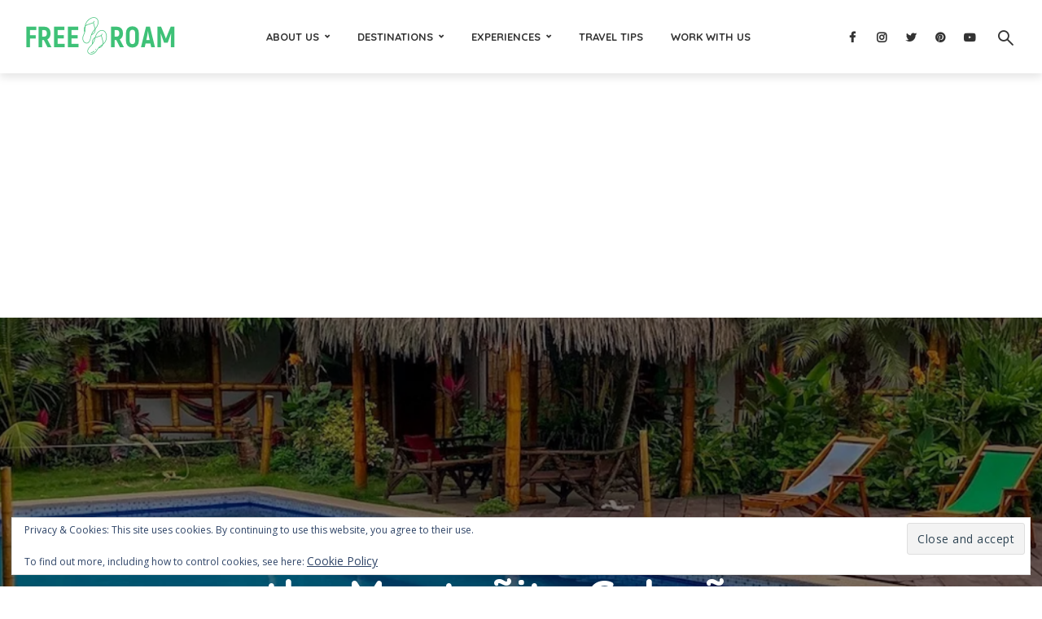

--- FILE ---
content_type: text/html; charset=UTF-8
request_url: https://www.freetworoam.com/2019/08/02/montanita-cabanas/
body_size: 29433
content:
<!DOCTYPE html>
<html lang="en-AU" class="no-js no-svg">
	<head>
		<meta charset="UTF-8">
		<meta name="viewport" content="width=device-width, initial-scale=1">
		<meta name="agd-partner-manual-verification" />
		<link rel="profile" href="http://gmpg.org/xfn/11">
		<meta name='robots' content='index, follow, max-image-preview:large, max-snippet:-1, max-video-preview:-1' />

	<!-- This site is optimized with the Yoast SEO plugin v26.5 - https://yoast.com/wordpress/plugins/seo/ -->
	<title>Checking In: Our Review of the Montañita Cabañas - Free Two Roam</title>
	<link rel="canonical" href="https://www.freetworoam.com/2019/08/02/montanita-cabanas/" />
	<meta property="og:locale" content="en_US" />
	<meta property="og:type" content="article" />
	<meta property="og:title" content="Checking In: Our Review of the Montañita Cabañas - Free Two Roam" />
	<meta property="og:description" content="After a month of travelling through Ecuador with the bare minimum of Spanish under our belt, we realised that we needed to do better. If we were going to travel through South America for at least 6 months, we really had to try and learn some more Spanish.&nbsp; We’d read that the small beachside town [&hellip;]" />
	<meta property="og:url" content="https://www.freetworoam.com/2019/08/02/montanita-cabanas/" />
	<meta property="og:site_name" content="Free Two Roam" />
	<meta property="article:published_time" content="2019-08-01T20:00:40+00:00" />
	<meta property="article:modified_time" content="2025-09-21T05:39:27+00:00" />
	<meta property="og:image" content="https://www.freetworoam.com/wp-content/uploads/2019/07/pool-and-spa2.jpg" />
	<meta property="og:image:width" content="1200" />
	<meta property="og:image:height" content="899" />
	<meta property="og:image:type" content="image/jpeg" />
	<meta name="author" content="Cindy Collins" />
	<meta name="twitter:card" content="summary_large_image" />
	<meta name="twitter:label1" content="Written by" />
	<meta name="twitter:data1" content="Cindy Collins" />
	<meta name="twitter:label2" content="Est. reading time" />
	<meta name="twitter:data2" content="10 minutes" />
	<script type="application/ld+json" class="yoast-schema-graph">{"@context":"https://schema.org","@graph":[{"@type":"WebPage","@id":"https://www.freetworoam.com/2019/08/02/montanita-cabanas/","url":"https://www.freetworoam.com/2019/08/02/montanita-cabanas/","name":"Checking In: Our Review of the Montañita Cabañas - Free Two Roam","isPartOf":{"@id":"https://www.freetworoam.com/#website"},"primaryImageOfPage":{"@id":"https://www.freetworoam.com/2019/08/02/montanita-cabanas/#primaryimage"},"image":{"@id":"https://www.freetworoam.com/2019/08/02/montanita-cabanas/#primaryimage"},"thumbnailUrl":"https://i0.wp.com/www.freetworoam.com/wp-content/uploads/2019/07/pool-and-spa2.jpg?fit=1200%2C899&ssl=1","datePublished":"2019-08-01T20:00:40+00:00","dateModified":"2025-09-21T05:39:27+00:00","author":{"@id":"https://www.freetworoam.com/#/schema/person/b3daa63f1d2a4f41b142bb0fb32558f3"},"breadcrumb":{"@id":"https://www.freetworoam.com/2019/08/02/montanita-cabanas/#breadcrumb"},"inLanguage":"en-AU","potentialAction":[{"@type":"ReadAction","target":["https://www.freetworoam.com/2019/08/02/montanita-cabanas/"]}]},{"@type":"ImageObject","inLanguage":"en-AU","@id":"https://www.freetworoam.com/2019/08/02/montanita-cabanas/#primaryimage","url":"https://i0.wp.com/www.freetworoam.com/wp-content/uploads/2019/07/pool-and-spa2.jpg?fit=1200%2C899&ssl=1","contentUrl":"https://i0.wp.com/www.freetworoam.com/wp-content/uploads/2019/07/pool-and-spa2.jpg?fit=1200%2C899&ssl=1","width":1200,"height":899,"caption":"The pool at the Montanita Cabanas"},{"@type":"BreadcrumbList","@id":"https://www.freetworoam.com/2019/08/02/montanita-cabanas/#breadcrumb","itemListElement":[{"@type":"ListItem","position":1,"name":"Home","item":"https://www.freetworoam.com/"},{"@type":"ListItem","position":2,"name":"Checking In: Our Review of the Montañita Cabañas"}]},{"@type":"WebSite","@id":"https://www.freetworoam.com/#website","url":"https://www.freetworoam.com/","name":"Free Two Roam","description":"Let&#039;s go everywhere!","potentialAction":[{"@type":"SearchAction","target":{"@type":"EntryPoint","urlTemplate":"https://www.freetworoam.com/?s={search_term_string}"},"query-input":{"@type":"PropertyValueSpecification","valueRequired":true,"valueName":"search_term_string"}}],"inLanguage":"en-AU"},{"@type":"Person","@id":"https://www.freetworoam.com/#/schema/person/b3daa63f1d2a4f41b142bb0fb32558f3","name":"Cindy Collins","image":{"@type":"ImageObject","inLanguage":"en-AU","@id":"https://www.freetworoam.com/#/schema/person/image/","url":"https://secure.gravatar.com/avatar/265e027e3d59c9de790d2384c8ad3490adcd950f11eaa4732104432acbbcab3c?s=96&d=retro&r=g","contentUrl":"https://secure.gravatar.com/avatar/265e027e3d59c9de790d2384c8ad3490adcd950f11eaa4732104432acbbcab3c?s=96&d=retro&r=g","caption":"Cindy Collins"},"sameAs":["https://www.freetworoam.com"],"url":"https://www.freetworoam.com/author/cindy/"}]}</script>
	<!-- / Yoast SEO plugin. -->


<link rel='dns-prefetch' href='//www.freetworoam.com' />
<link rel='dns-prefetch' href='//stats.wp.com' />
<link rel='dns-prefetch' href='//fonts.googleapis.com' />
<link rel='dns-prefetch' href='//v0.wordpress.com' />
<link rel='preconnect' href='//i0.wp.com' />
<link rel="alternate" type="application/rss+xml" title="Free Two Roam &raquo; Feed" href="https://www.freetworoam.com/feed/" />
<link rel="alternate" type="application/rss+xml" title="Free Two Roam &raquo; Comments Feed" href="https://www.freetworoam.com/comments/feed/" />
<link rel="alternate" type="application/rss+xml" title="Free Two Roam &raquo; Checking In: Our Review of the Montañita Cabañas Comments Feed" href="https://www.freetworoam.com/2019/08/02/montanita-cabanas/feed/" />
<link rel="alternate" title="oEmbed (JSON)" type="application/json+oembed" href="https://www.freetworoam.com/wp-json/oembed/1.0/embed?url=https%3A%2F%2Fwww.freetworoam.com%2F2019%2F08%2F02%2Fmontanita-cabanas%2F" />
<link rel="alternate" title="oEmbed (XML)" type="text/xml+oembed" href="https://www.freetworoam.com/wp-json/oembed/1.0/embed?url=https%3A%2F%2Fwww.freetworoam.com%2F2019%2F08%2F02%2Fmontanita-cabanas%2F&#038;format=xml" />
<style id='wp-img-auto-sizes-contain-inline-css' type='text/css'>
img:is([sizes=auto i],[sizes^="auto," i]){contain-intrinsic-size:3000px 1500px}
/*# sourceURL=wp-img-auto-sizes-contain-inline-css */
</style>
<style id='wp-emoji-styles-inline-css' type='text/css'>

	img.wp-smiley, img.emoji {
		display: inline !important;
		border: none !important;
		box-shadow: none !important;
		height: 1em !important;
		width: 1em !important;
		margin: 0 0.07em !important;
		vertical-align: -0.1em !important;
		background: none !important;
		padding: 0 !important;
	}
/*# sourceURL=wp-emoji-styles-inline-css */
</style>
<link rel='stylesheet' id='wp-block-library-css' href='https://www.freetworoam.com/wp-includes/css/dist/block-library/style.min.css?ver=6.9' type='text/css' media='all' />
<style id='wp-block-image-inline-css' type='text/css'>
.wp-block-image>a,.wp-block-image>figure>a{display:inline-block}.wp-block-image img{box-sizing:border-box;height:auto;max-width:100%;vertical-align:bottom}@media not (prefers-reduced-motion){.wp-block-image img.hide{visibility:hidden}.wp-block-image img.show{animation:show-content-image .4s}}.wp-block-image[style*=border-radius] img,.wp-block-image[style*=border-radius]>a{border-radius:inherit}.wp-block-image.has-custom-border img{box-sizing:border-box}.wp-block-image.aligncenter{text-align:center}.wp-block-image.alignfull>a,.wp-block-image.alignwide>a{width:100%}.wp-block-image.alignfull img,.wp-block-image.alignwide img{height:auto;width:100%}.wp-block-image .aligncenter,.wp-block-image .alignleft,.wp-block-image .alignright,.wp-block-image.aligncenter,.wp-block-image.alignleft,.wp-block-image.alignright{display:table}.wp-block-image .aligncenter>figcaption,.wp-block-image .alignleft>figcaption,.wp-block-image .alignright>figcaption,.wp-block-image.aligncenter>figcaption,.wp-block-image.alignleft>figcaption,.wp-block-image.alignright>figcaption{caption-side:bottom;display:table-caption}.wp-block-image .alignleft{float:left;margin:.5em 1em .5em 0}.wp-block-image .alignright{float:right;margin:.5em 0 .5em 1em}.wp-block-image .aligncenter{margin-left:auto;margin-right:auto}.wp-block-image :where(figcaption){margin-bottom:1em;margin-top:.5em}.wp-block-image.is-style-circle-mask img{border-radius:9999px}@supports ((-webkit-mask-image:none) or (mask-image:none)) or (-webkit-mask-image:none){.wp-block-image.is-style-circle-mask img{border-radius:0;-webkit-mask-image:url('data:image/svg+xml;utf8,<svg viewBox="0 0 100 100" xmlns="http://www.w3.org/2000/svg"><circle cx="50" cy="50" r="50"/></svg>');mask-image:url('data:image/svg+xml;utf8,<svg viewBox="0 0 100 100" xmlns="http://www.w3.org/2000/svg"><circle cx="50" cy="50" r="50"/></svg>');mask-mode:alpha;-webkit-mask-position:center;mask-position:center;-webkit-mask-repeat:no-repeat;mask-repeat:no-repeat;-webkit-mask-size:contain;mask-size:contain}}:root :where(.wp-block-image.is-style-rounded img,.wp-block-image .is-style-rounded img){border-radius:9999px}.wp-block-image figure{margin:0}.wp-lightbox-container{display:flex;flex-direction:column;position:relative}.wp-lightbox-container img{cursor:zoom-in}.wp-lightbox-container img:hover+button{opacity:1}.wp-lightbox-container button{align-items:center;backdrop-filter:blur(16px) saturate(180%);background-color:#5a5a5a40;border:none;border-radius:4px;cursor:zoom-in;display:flex;height:20px;justify-content:center;opacity:0;padding:0;position:absolute;right:16px;text-align:center;top:16px;width:20px;z-index:100}@media not (prefers-reduced-motion){.wp-lightbox-container button{transition:opacity .2s ease}}.wp-lightbox-container button:focus-visible{outline:3px auto #5a5a5a40;outline:3px auto -webkit-focus-ring-color;outline-offset:3px}.wp-lightbox-container button:hover{cursor:pointer;opacity:1}.wp-lightbox-container button:focus{opacity:1}.wp-lightbox-container button:focus,.wp-lightbox-container button:hover,.wp-lightbox-container button:not(:hover):not(:active):not(.has-background){background-color:#5a5a5a40;border:none}.wp-lightbox-overlay{box-sizing:border-box;cursor:zoom-out;height:100vh;left:0;overflow:hidden;position:fixed;top:0;visibility:hidden;width:100%;z-index:100000}.wp-lightbox-overlay .close-button{align-items:center;cursor:pointer;display:flex;justify-content:center;min-height:40px;min-width:40px;padding:0;position:absolute;right:calc(env(safe-area-inset-right) + 16px);top:calc(env(safe-area-inset-top) + 16px);z-index:5000000}.wp-lightbox-overlay .close-button:focus,.wp-lightbox-overlay .close-button:hover,.wp-lightbox-overlay .close-button:not(:hover):not(:active):not(.has-background){background:none;border:none}.wp-lightbox-overlay .lightbox-image-container{height:var(--wp--lightbox-container-height);left:50%;overflow:hidden;position:absolute;top:50%;transform:translate(-50%,-50%);transform-origin:top left;width:var(--wp--lightbox-container-width);z-index:9999999999}.wp-lightbox-overlay .wp-block-image{align-items:center;box-sizing:border-box;display:flex;height:100%;justify-content:center;margin:0;position:relative;transform-origin:0 0;width:100%;z-index:3000000}.wp-lightbox-overlay .wp-block-image img{height:var(--wp--lightbox-image-height);min-height:var(--wp--lightbox-image-height);min-width:var(--wp--lightbox-image-width);width:var(--wp--lightbox-image-width)}.wp-lightbox-overlay .wp-block-image figcaption{display:none}.wp-lightbox-overlay button{background:none;border:none}.wp-lightbox-overlay .scrim{background-color:#fff;height:100%;opacity:.9;position:absolute;width:100%;z-index:2000000}.wp-lightbox-overlay.active{visibility:visible}@media not (prefers-reduced-motion){.wp-lightbox-overlay.active{animation:turn-on-visibility .25s both}.wp-lightbox-overlay.active img{animation:turn-on-visibility .35s both}.wp-lightbox-overlay.show-closing-animation:not(.active){animation:turn-off-visibility .35s both}.wp-lightbox-overlay.show-closing-animation:not(.active) img{animation:turn-off-visibility .25s both}.wp-lightbox-overlay.zoom.active{animation:none;opacity:1;visibility:visible}.wp-lightbox-overlay.zoom.active .lightbox-image-container{animation:lightbox-zoom-in .4s}.wp-lightbox-overlay.zoom.active .lightbox-image-container img{animation:none}.wp-lightbox-overlay.zoom.active .scrim{animation:turn-on-visibility .4s forwards}.wp-lightbox-overlay.zoom.show-closing-animation:not(.active){animation:none}.wp-lightbox-overlay.zoom.show-closing-animation:not(.active) .lightbox-image-container{animation:lightbox-zoom-out .4s}.wp-lightbox-overlay.zoom.show-closing-animation:not(.active) .lightbox-image-container img{animation:none}.wp-lightbox-overlay.zoom.show-closing-animation:not(.active) .scrim{animation:turn-off-visibility .4s forwards}}@keyframes show-content-image{0%{visibility:hidden}99%{visibility:hidden}to{visibility:visible}}@keyframes turn-on-visibility{0%{opacity:0}to{opacity:1}}@keyframes turn-off-visibility{0%{opacity:1;visibility:visible}99%{opacity:0;visibility:visible}to{opacity:0;visibility:hidden}}@keyframes lightbox-zoom-in{0%{transform:translate(calc((-100vw + var(--wp--lightbox-scrollbar-width))/2 + var(--wp--lightbox-initial-left-position)),calc(-50vh + var(--wp--lightbox-initial-top-position))) scale(var(--wp--lightbox-scale))}to{transform:translate(-50%,-50%) scale(1)}}@keyframes lightbox-zoom-out{0%{transform:translate(-50%,-50%) scale(1);visibility:visible}99%{visibility:visible}to{transform:translate(calc((-100vw + var(--wp--lightbox-scrollbar-width))/2 + var(--wp--lightbox-initial-left-position)),calc(-50vh + var(--wp--lightbox-initial-top-position))) scale(var(--wp--lightbox-scale));visibility:hidden}}
/*# sourceURL=https://www.freetworoam.com/wp-includes/blocks/image/style.min.css */
</style>
<style id='global-styles-inline-css' type='text/css'>
:root{--wp--preset--aspect-ratio--square: 1;--wp--preset--aspect-ratio--4-3: 4/3;--wp--preset--aspect-ratio--3-4: 3/4;--wp--preset--aspect-ratio--3-2: 3/2;--wp--preset--aspect-ratio--2-3: 2/3;--wp--preset--aspect-ratio--16-9: 16/9;--wp--preset--aspect-ratio--9-16: 9/16;--wp--preset--color--black: #000000;--wp--preset--color--cyan-bluish-gray: #abb8c3;--wp--preset--color--white: #ffffff;--wp--preset--color--pale-pink: #f78da7;--wp--preset--color--vivid-red: #cf2e2e;--wp--preset--color--luminous-vivid-orange: #ff6900;--wp--preset--color--luminous-vivid-amber: #fcb900;--wp--preset--color--light-green-cyan: #7bdcb5;--wp--preset--color--vivid-green-cyan: #00d084;--wp--preset--color--pale-cyan-blue: #8ed1fc;--wp--preset--color--vivid-cyan-blue: #0693e3;--wp--preset--color--vivid-purple: #9b51e0;--wp--preset--color--trawell-acc: #24c168;--wp--preset--color--trawell-txt: #333333;--wp--preset--color--trawell-meta: #4a4a4a;--wp--preset--color--trawell-bg: #ffffff;--wp--preset--color--trawell-cat-57: #bacaa8;--wp--preset--color--trawell-cat-41: #de805d;--wp--preset--color--trawell-cat-39: #00a5e3;--wp--preset--color--trawell-cat-38: #ff9e44;--wp--preset--color--trawell-cat-69: #ff652d;--wp--preset--color--trawell-cat-40: #af9f62;--wp--preset--color--trawell-cat-54: #eddb1e;--wp--preset--color--trawell-cat-6: #ad555e;--wp--preset--color--trawell-cat-61: #bacaa8;--wp--preset--color--trawell-cat-59: #bacaa8;--wp--preset--color--trawell-cat-60: #bacaa8;--wp--preset--color--trawell-cat-58: #bacaa8;--wp--preset--color--trawell-cat-62: #BACAA8;--wp--preset--color--trawell-cat-63: #bacaa8;--wp--preset--color--trawell-cat-52: #de805d;--wp--preset--color--trawell-cat-47: #de805d;--wp--preset--color--trawell-cat-9: #de805d;--wp--preset--color--trawell-cat-51: #de805d;--wp--preset--color--trawell-cat-24: #de805d;--wp--preset--color--trawell-cat-42: #de805d;--wp--preset--color--trawell-cat-8: #de805d;--wp--preset--color--trawell-cat-4: #de805d;--wp--preset--color--trawell-cat-49: #de805d;--wp--preset--color--trawell-cat-43: #de805d;--wp--preset--color--trawell-cat-15: #af9f62;--wp--preset--color--trawell-cat-12: #af9f62;--wp--preset--color--trawell-cat-46: #af9f62;--wp--preset--color--trawell-cat-65: #af9f62;--wp--preset--color--trawell-cat-68: #af9f62;--wp--preset--color--trawell-cat-20: #af9f62;--wp--preset--color--trawell-cat-22: #af9f62;--wp--preset--color--trawell-cat-64: #af9f62;--wp--preset--color--trawell-cat-66: #af9f62;--wp--preset--color--trawell-cat-67: #af9f62;--wp--preset--color--trawell-cat-14: #af9f62;--wp--preset--color--trawell-cat-45: #af9f62;--wp--preset--color--trawell-cat-18: #af9f62;--wp--preset--color--trawell-cat-56: #eddb1e;--wp--preset--color--trawell-cat-55: #eddb1e;--wp--preset--color--trawell-cat-23: #ff9e44;--wp--preset--color--trawell-cat-5: #ff9e44;--wp--preset--color--trawell-cat-7: #00a5e3;--wp--preset--color--trawell-cat-21: #00a5e3;--wp--preset--color--trawell-cat-76: #ff652d;--wp--preset--color--trawell-cat-72: #ff652d;--wp--preset--color--trawell-cat-70: #ff652d;--wp--preset--color--trawell-cat-73: #ff652d;--wp--preset--color--trawell-cat-71: #ff652d;--wp--preset--color--trawell-cat-28: #ad555e;--wp--preset--color--trawell-cat-30: #ad555e;--wp--preset--color--trawell-cat-32: #ad555e;--wp--preset--color--trawell-cat-29: #ad555e;--wp--preset--color--trawell-cat-31: #ad555e;--wp--preset--color--trawell-cat-13: #8db85f;--wp--preset--color--trawell-cat-44: #703653;--wp--preset--color--trawell-cat-19: #7ae1a6;--wp--preset--color--trawell-cat-2: #00a5e3;--wp--preset--color--trawell-cat-17: #b3f08a;--wp--preset--color--trawell-cat-16: #56cdba;--wp--preset--color--trawell-cat-25: #f3e8c0;--wp--preset--color--trawell-cat-50: #9bd7d0;--wp--preset--gradient--vivid-cyan-blue-to-vivid-purple: linear-gradient(135deg,rgb(6,147,227) 0%,rgb(155,81,224) 100%);--wp--preset--gradient--light-green-cyan-to-vivid-green-cyan: linear-gradient(135deg,rgb(122,220,180) 0%,rgb(0,208,130) 100%);--wp--preset--gradient--luminous-vivid-amber-to-luminous-vivid-orange: linear-gradient(135deg,rgb(252,185,0) 0%,rgb(255,105,0) 100%);--wp--preset--gradient--luminous-vivid-orange-to-vivid-red: linear-gradient(135deg,rgb(255,105,0) 0%,rgb(207,46,46) 100%);--wp--preset--gradient--very-light-gray-to-cyan-bluish-gray: linear-gradient(135deg,rgb(238,238,238) 0%,rgb(169,184,195) 100%);--wp--preset--gradient--cool-to-warm-spectrum: linear-gradient(135deg,rgb(74,234,220) 0%,rgb(151,120,209) 20%,rgb(207,42,186) 40%,rgb(238,44,130) 60%,rgb(251,105,98) 80%,rgb(254,248,76) 100%);--wp--preset--gradient--blush-light-purple: linear-gradient(135deg,rgb(255,206,236) 0%,rgb(152,150,240) 100%);--wp--preset--gradient--blush-bordeaux: linear-gradient(135deg,rgb(254,205,165) 0%,rgb(254,45,45) 50%,rgb(107,0,62) 100%);--wp--preset--gradient--luminous-dusk: linear-gradient(135deg,rgb(255,203,112) 0%,rgb(199,81,192) 50%,rgb(65,88,208) 100%);--wp--preset--gradient--pale-ocean: linear-gradient(135deg,rgb(255,245,203) 0%,rgb(182,227,212) 50%,rgb(51,167,181) 100%);--wp--preset--gradient--electric-grass: linear-gradient(135deg,rgb(202,248,128) 0%,rgb(113,206,126) 100%);--wp--preset--gradient--midnight: linear-gradient(135deg,rgb(2,3,129) 0%,rgb(40,116,252) 100%);--wp--preset--font-size--small: 12.8px;--wp--preset--font-size--medium: 20px;--wp--preset--font-size--large: 24px;--wp--preset--font-size--x-large: 42px;--wp--preset--font-size--normal: 16px;--wp--preset--font-size--huge: 32px;--wp--preset--spacing--20: 0.44rem;--wp--preset--spacing--30: 0.67rem;--wp--preset--spacing--40: 1rem;--wp--preset--spacing--50: 1.5rem;--wp--preset--spacing--60: 2.25rem;--wp--preset--spacing--70: 3.38rem;--wp--preset--spacing--80: 5.06rem;--wp--preset--shadow--natural: 6px 6px 9px rgba(0, 0, 0, 0.2);--wp--preset--shadow--deep: 12px 12px 50px rgba(0, 0, 0, 0.4);--wp--preset--shadow--sharp: 6px 6px 0px rgba(0, 0, 0, 0.2);--wp--preset--shadow--outlined: 6px 6px 0px -3px rgb(255, 255, 255), 6px 6px rgb(0, 0, 0);--wp--preset--shadow--crisp: 6px 6px 0px rgb(0, 0, 0);}:where(.is-layout-flex){gap: 0.5em;}:where(.is-layout-grid){gap: 0.5em;}body .is-layout-flex{display: flex;}.is-layout-flex{flex-wrap: wrap;align-items: center;}.is-layout-flex > :is(*, div){margin: 0;}body .is-layout-grid{display: grid;}.is-layout-grid > :is(*, div){margin: 0;}:where(.wp-block-columns.is-layout-flex){gap: 2em;}:where(.wp-block-columns.is-layout-grid){gap: 2em;}:where(.wp-block-post-template.is-layout-flex){gap: 1.25em;}:where(.wp-block-post-template.is-layout-grid){gap: 1.25em;}.has-black-color{color: var(--wp--preset--color--black) !important;}.has-cyan-bluish-gray-color{color: var(--wp--preset--color--cyan-bluish-gray) !important;}.has-white-color{color: var(--wp--preset--color--white) !important;}.has-pale-pink-color{color: var(--wp--preset--color--pale-pink) !important;}.has-vivid-red-color{color: var(--wp--preset--color--vivid-red) !important;}.has-luminous-vivid-orange-color{color: var(--wp--preset--color--luminous-vivid-orange) !important;}.has-luminous-vivid-amber-color{color: var(--wp--preset--color--luminous-vivid-amber) !important;}.has-light-green-cyan-color{color: var(--wp--preset--color--light-green-cyan) !important;}.has-vivid-green-cyan-color{color: var(--wp--preset--color--vivid-green-cyan) !important;}.has-pale-cyan-blue-color{color: var(--wp--preset--color--pale-cyan-blue) !important;}.has-vivid-cyan-blue-color{color: var(--wp--preset--color--vivid-cyan-blue) !important;}.has-vivid-purple-color{color: var(--wp--preset--color--vivid-purple) !important;}.has-black-background-color{background-color: var(--wp--preset--color--black) !important;}.has-cyan-bluish-gray-background-color{background-color: var(--wp--preset--color--cyan-bluish-gray) !important;}.has-white-background-color{background-color: var(--wp--preset--color--white) !important;}.has-pale-pink-background-color{background-color: var(--wp--preset--color--pale-pink) !important;}.has-vivid-red-background-color{background-color: var(--wp--preset--color--vivid-red) !important;}.has-luminous-vivid-orange-background-color{background-color: var(--wp--preset--color--luminous-vivid-orange) !important;}.has-luminous-vivid-amber-background-color{background-color: var(--wp--preset--color--luminous-vivid-amber) !important;}.has-light-green-cyan-background-color{background-color: var(--wp--preset--color--light-green-cyan) !important;}.has-vivid-green-cyan-background-color{background-color: var(--wp--preset--color--vivid-green-cyan) !important;}.has-pale-cyan-blue-background-color{background-color: var(--wp--preset--color--pale-cyan-blue) !important;}.has-vivid-cyan-blue-background-color{background-color: var(--wp--preset--color--vivid-cyan-blue) !important;}.has-vivid-purple-background-color{background-color: var(--wp--preset--color--vivid-purple) !important;}.has-black-border-color{border-color: var(--wp--preset--color--black) !important;}.has-cyan-bluish-gray-border-color{border-color: var(--wp--preset--color--cyan-bluish-gray) !important;}.has-white-border-color{border-color: var(--wp--preset--color--white) !important;}.has-pale-pink-border-color{border-color: var(--wp--preset--color--pale-pink) !important;}.has-vivid-red-border-color{border-color: var(--wp--preset--color--vivid-red) !important;}.has-luminous-vivid-orange-border-color{border-color: var(--wp--preset--color--luminous-vivid-orange) !important;}.has-luminous-vivid-amber-border-color{border-color: var(--wp--preset--color--luminous-vivid-amber) !important;}.has-light-green-cyan-border-color{border-color: var(--wp--preset--color--light-green-cyan) !important;}.has-vivid-green-cyan-border-color{border-color: var(--wp--preset--color--vivid-green-cyan) !important;}.has-pale-cyan-blue-border-color{border-color: var(--wp--preset--color--pale-cyan-blue) !important;}.has-vivid-cyan-blue-border-color{border-color: var(--wp--preset--color--vivid-cyan-blue) !important;}.has-vivid-purple-border-color{border-color: var(--wp--preset--color--vivid-purple) !important;}.has-vivid-cyan-blue-to-vivid-purple-gradient-background{background: var(--wp--preset--gradient--vivid-cyan-blue-to-vivid-purple) !important;}.has-light-green-cyan-to-vivid-green-cyan-gradient-background{background: var(--wp--preset--gradient--light-green-cyan-to-vivid-green-cyan) !important;}.has-luminous-vivid-amber-to-luminous-vivid-orange-gradient-background{background: var(--wp--preset--gradient--luminous-vivid-amber-to-luminous-vivid-orange) !important;}.has-luminous-vivid-orange-to-vivid-red-gradient-background{background: var(--wp--preset--gradient--luminous-vivid-orange-to-vivid-red) !important;}.has-very-light-gray-to-cyan-bluish-gray-gradient-background{background: var(--wp--preset--gradient--very-light-gray-to-cyan-bluish-gray) !important;}.has-cool-to-warm-spectrum-gradient-background{background: var(--wp--preset--gradient--cool-to-warm-spectrum) !important;}.has-blush-light-purple-gradient-background{background: var(--wp--preset--gradient--blush-light-purple) !important;}.has-blush-bordeaux-gradient-background{background: var(--wp--preset--gradient--blush-bordeaux) !important;}.has-luminous-dusk-gradient-background{background: var(--wp--preset--gradient--luminous-dusk) !important;}.has-pale-ocean-gradient-background{background: var(--wp--preset--gradient--pale-ocean) !important;}.has-electric-grass-gradient-background{background: var(--wp--preset--gradient--electric-grass) !important;}.has-midnight-gradient-background{background: var(--wp--preset--gradient--midnight) !important;}.has-small-font-size{font-size: var(--wp--preset--font-size--small) !important;}.has-medium-font-size{font-size: var(--wp--preset--font-size--medium) !important;}.has-large-font-size{font-size: var(--wp--preset--font-size--large) !important;}.has-x-large-font-size{font-size: var(--wp--preset--font-size--x-large) !important;}
/*# sourceURL=global-styles-inline-css */
</style>

<style id='classic-theme-styles-inline-css' type='text/css'>
/*! This file is auto-generated */
.wp-block-button__link{color:#fff;background-color:#32373c;border-radius:9999px;box-shadow:none;text-decoration:none;padding:calc(.667em + 2px) calc(1.333em + 2px);font-size:1.125em}.wp-block-file__button{background:#32373c;color:#fff;text-decoration:none}
/*# sourceURL=/wp-includes/css/classic-themes.min.css */
</style>
<link rel='stylesheet' id='ub-extension-style-css-css' href='https://www.freetworoam.com/wp-content/plugins/ultimate-blocks/src/extensions/style.css?ver=6.9' type='text/css' media='all' />
<link rel='stylesheet' id='jpibfi-style-css' href='https://www.freetworoam.com/wp-content/plugins/jquery-pin-it-button-for-images/css/client.css?ver=3.0.6' type='text/css' media='all' />
<link rel='stylesheet' id='trawell-fonts-css' href='https://fonts.googleapis.com/css?family=Open+Sans%3A400%7CQuicksand%3A400%2C700&#038;subset=latin&#038;ver=1.8.1' type='text/css' media='all' />
<link rel='stylesheet' id='trawell-main-css' href='https://www.freetworoam.com/wp-content/themes/trawell/assets/css/min.css?ver=1.8.1' type='text/css' media='all' />
<style id='trawell-main-inline-css' type='text/css'>
.row{margin-right: -7px;margin-left: -7px;}.col-1, .col-2, .col-3, .col-4, .col-5, .col-6, .col-7, .col-8, .col-9, .col-10, .col-11, .col-12, .col,.col-auto, .col-sm-1, .col-sm-2, .col-sm-3, .col-sm-4, .col-sm-5, .col-sm-6, .col-sm-7, .col-sm-8, .col-sm-9, .col-sm-10, .col-sm-11, .col-sm-12, .col-sm,.col-sm-auto, .col-md-1, .col-md-2, .col-md-3, .col-md-4, .col-md-5, .col-md-6, .col-md-7, .col-md-8, .col-md-9, .col-md-10, .col-md-11, .col-md-12, .col-md,.col-md-auto, .col-lg-1, .col-lg-2, .col-lg-3, .col-lg-4, .col-lg-5, .col-lg-6, .col-lg-7, .col-lg-8, .col-lg-9, .col-lg-10, .col-lg-11, .col-lg-12, .col-lg,.col-lg-auto, .col-xl-1, .col-xl-2, .col-xl-3, .col-xl-4, .col-xl-5, .col-xl-6, .col-xl-7, .col-xl-8, .col-xl-9, .col-xl-10, .col-xl-11, .col-xl-12, .col-xl,.col-xl-auto,.trawell-pre-footer .menu{padding-right: 7px;padding-left: 7px;}@media (min-width: 440px) {.container,.trawell-has-sidebar .trawell-main,.trawell-sidebar-none .trawell-main{max-width: 470px;padding-right: 20px;padding-left: 20px;}.row{margin-right: -10px;margin-left: -10px;}.col-1, .col-2, .col-3, .col-4, .col-5, .col-6, .col-7, .col-8, .col-9, .col-10, .col-11, .col-12, .col,.col-auto, .col-sm-1, .col-sm-2, .col-sm-3, .col-sm-4, .col-sm-5, .col-sm-6, .col-sm-7, .col-sm-8, .col-sm-9, .col-sm-10, .col-sm-11, .col-sm-12, .col-sm,.col-sm-auto, .col-md-1, .col-md-2, .col-md-3, .col-md-4, .col-md-5, .col-md-6, .col-md-7, .col-md-8, .col-md-9, .col-md-10, .col-md-11, .col-md-12, .col-md,.col-md-auto, .col-lg-1, .col-lg-2, .col-lg-3, .col-lg-4, .col-lg-5, .col-lg-6, .col-lg-7, .col-lg-8, .col-lg-9, .col-lg-10, .col-lg-11, .col-lg-12, .col-lg,.col-lg-auto, .col-xl-1, .col-xl-2, .col-xl-3, .col-xl-4, .col-xl-5, .col-xl-6, .col-xl-7, .col-xl-8, .col-xl-9, .col-xl-10, .col-xl-11, .col-xl-12, .col-xl,.col-xl-auto,.trawell-pre-footer .menu{padding-right: 10px;padding-left: 10px;}}@media (min-width: 730px) {.container,.trawell-has-sidebar .trawell-main,.trawell-sidebar-none .trawell-main{max-width: 860px;padding-right: 30px;padding-left: 30px;}.trawell-pre-footer .menu{padding-right: 30px;padding-left: 30px;}.row{margin-right: -15px;margin-left: -15px;}.col-1, .col-2, .col-3, .col-4, .col-5, .col-6, .col-7, .col-8, .col-9, .col-10, .col-11, .col-12, .col,.col-auto, .col-sm-1, .col-sm-2, .col-sm-3, .col-sm-4, .col-sm-5, .col-sm-6, .col-sm-7, .col-sm-8, .col-sm-9, .col-sm-10, .col-sm-11, .col-sm-12, .col-sm,.col-sm-auto, .col-md-1, .col-md-2, .col-md-3, .col-md-4, .col-md-5, .col-md-6, .col-md-7, .col-md-8, .col-md-9, .col-md-10, .col-md-11, .col-md-12, .col-md,.col-md-auto, .col-lg-1, .col-lg-2, .col-lg-3, .col-lg-4, .col-lg-5, .col-lg-6, .col-lg-7, .col-lg-8, .col-lg-9, .col-lg-10, .col-lg-11, .col-lg-12, .col-lg,.col-lg-auto, .col-xl-1, .col-xl-2, .col-xl-3, .col-xl-4, .col-xl-5, .col-xl-6, .col-xl-7, .col-xl-8, .col-xl-9, .col-xl-10, .col-xl-11, .col-xl-12, .col-xl,.col-xl-auto,.trawell-pre-footer .menu{padding-right: 15px;padding-left: 15px;}}@media (min-width: 1024px) {.container,.trawell-has-sidebar .trawell-main,.trawell-sidebar-none .trawell-main{max-width: 100%;}}@media (min-width: 1100px) {.container,.trawell-pre-footer .menu,.trawell-has-sidebar .trawell-main,.trawell-sidebar-none .trawell-main,.page-template-template-blank .trawell-main{max-width: 1260px;}.trawell-pre-footer .menu{padding-right: 30px;padding-left: 30px;}}.trawell-section.trawell-layout-c2 .trawell-item,.trawell-section.trawell-layout-c3 .trawell-item,.trawell-section.trawell-layout-c4 .trawell-item,.trawell-section.trawell-layout-d2 .trawell-item,.trawell-section.trawell-layout-d3 .trawell-item,.trawell-section.trawell-layout-d4 .trawell-item,.trawell-section.trawell-layout-b3 .trawell-item,.trawell-related.trawell-layout-b1 .trawell-item {margin-bottom: 30px;}.entry-content p a:not(.trawell-button),.entry-content li a,.comment-content a,.widget_text p a{color: rgba(36,193,104,0.7);-webkit-box-shadow:0 1px 0px rgba(36,193,104,0.7);box-shadow: 0 1px 0 rgba(36,193,104,0.7);-webkit-transition: all .15s ease-in-out; -moz-transition: all .15s ease-in-out;-ms-transition: all .15s ease-in-out; -o-transition: all .15s ease-in-out;transition: all .15s ease-in-out;}.entry-content p a:not(.mks_ico):not(.mks_button):not(.trawell-button):hover,.entry-content li a:hover,.comment-content a:hover,.widget_text p a:hover{background: rgba(36,193,104,0.1);box-shadow: 0 1px 0 rgba(36,193,104,0.7);}.trawell-top-bar .container{height: 40px;}.trawell-top-bar,.trawell-top-bar .sub-menu{background: #f9f9f9;color: #4A4A4A;}.trawell-top-bar a{color: #4A4A4A;}.trawell-top-bar a:hover{color: #098DA3;}.trawell-header,.trawell-header .sub-menu{background: #ffffff;}.trawell-header,.trawell-header a,.trawell-action-close span,.trawell-top-bar{font-family: 'Quicksand';font-weight: 700;}.trawell-header,.trawell-header a,.trawell-action-close span,.trawell-header input[type=text]{color: #333333;}.trawell-header input[type=text]{border-color: rgba(51,51,51,0.5);}.menu-main{font-size: 1.3rem;}.menu-main .current-menu-item > a,.menu-main .current-menu-ancestor > a,.trawell-header li:hover > a,.trawell-header-indent #trawell-header ul > li:hover > a,.trawell-header-indent #trawell-header .trawell-actions .trawell-soc-menu > li:hover > a,.active .o-exit-1,.trawell-actions > li:hover > a,.trawell-actions > li:hover > span,.trawell-header-indent #trawell-header .trawell-actions>li>span:hover,.trawell-header a:hover{color: #3ec177;}.trawell-header .container{height: 90px;}.trawell-header-indent .trawell-cover{margin-top: -90px;}.trawell-actions button{background: #3ec177;}.trawell-actions button:hover{background: hsla( 146.11, 51.37%, 42.5%, 1);}.trawell-item-color-overlay .entry-image:after,.trawell-overlay {background: rgba(0, 0, 0, 0.5);}.trawell-cover,.trawell-cover-item{height: 400px;}@media (min-width: 730px) {.trawell-cover,.trawell-cover-item{height: 500px;}}@media (min-width: 1024px) { .trawell-cover, .trawell-cover-item{height: 640px;}.trawell-header-indent .trawell-cover,.trawell-header-indent .trawell-cover-item{height: 730px;}}body,.type--body-font,.widget_categories .count,.tagcloud a,.trawell-button,input[type="submit"],.trawell-pagination a,.mks_read_more a,button,.trawell-button-hollow,.comment-reply-link,.page-numbers.current,.entry-content .trawell-paginated > span,.widget .mks_autor_link_wrap a,.entry-category,.wp-block-button__link,body div.wpforms-container-full .wpforms-form input[type=submit], body div.wpforms-container-full .wpforms-form button[type=submit], body div.wpforms-container-full .wpforms-form .wpforms-page-button {font-family: 'Open Sans';font-weight: 400;}body{color: #333333;font-size: 1.6rem;}h1, h2, h3, h4, h5, h6,.h1, .h2, .h3, .h4, .h5, .h6,.entry-meta-author,.comment-author.vcard,.widget li a,.prev-next-nav a,blockquote, blockquote p,.trawell-header .site-title a,.wp-block-cover .wp-block-cover-image-text, .wp-block-cover .wp-block-cover-text, .wp-block-cover h2,.wp-block-cover-image .wp-block-cover-image-text, .wp-block-cover-image .wp-block-cover-text, .wp-block-cover-image h2{font-family: 'Quicksand';font-weight: 700;}h1, h2, h3, h4, h5, h6,.h1, .h2, .h3, .h4, .h5, .h6,.entry-meta-author,.comment-author.vcard{color:#333333;}.entry-meta-author,.comment-author.vcard{color: #333333;}a,blockquote, blockquote p{ color: #24c168;}h1, .h1 {font-size: 4.2rem;}h2, .h2 {font-size: 3.2rem;}h3, .h3 {font-size:2.6rem;}h4, .h4,.mks_author_widget h3 {font-size: 2.4rem;}h5, .h5,.comment-author.vcard {font-size: 2.0rem;}h6, .h6 {font-size: 1.7rem;}blockquote{font-size: 1.8rem;}.section-title{font-size: 1.6rem;}.trawell-item .entry-meta a,.trawell-item .entry-meta,.trawell-post-single .entry-meta,.comment-metadata a,.widget .post-date,.widget .recentcomments,.widget .rss-date,.comment-metadata,.comment-metadata a,.mks-map-entry-meta a{color: rgba(74,74,74,1);}.trawell-item .entry-meta span:before,.trawell-post-single .entry-meta span:before{background: rgba(74,74,74,0.25);}.excerpt-small,.comment-content,.widget a,.widget{font-size: 1.4rem;line-height: 1.5;}.widget-title{font-size: 1.6rem;}.widget a,.trawell-breadcrumbs a:hover,.color-text a + a:before{color: #333333;}.display-1,.trawell-cover .archive-title{font-size: 5.6rem;}.display-2,.display-2-text{color: #24c168;}.trawell-msg{background: #24c168;}.trawell-msg a{color: hsla( 145.99, 68.56%, 67.35%, 1);}.trawell-msg a:hover{color: hsla( 145.99, 68.56%, 83.07%, 1);}.entry-meta a,.widget-mini a,.comment-respond .section-title+small a,.entry-title a,.fn a,.color-text span{color: #333333;}.widget-mini a:hover,.entry-meta a:hover,.trawell-sidebar a:hover,.trawell-item .entry-title a:hover,.mks-map-entry-header .entry-title a:hover,.fn a:hover,blockquote,.trawell-main .entry-tags a,.tagcloud a,.comment-respond .section-title+small a:hover,.mks-map-entry-meta a:hover,.color-text a{color: #24c168;}.color-text a:hover{color: hsla( 145.99, 68.56%, 38.17%, 1);}body,.section-title span,.comment-respond .section-title+small{background: #ffffff;}.section-title:after,.widget-mini:after,.trawell-responsive-item:before{background: rgba(51,51,51,0.1);}blockquote:after,.double-bounce1, .double-bounce2{background: rgba(36,193,104,0.6);}.trawell-sidebar {background: #f5f5f5;-webkit-box-shadow:330px 0 0 #f5f5f5,680px 0 0 #f5f5f5,1030px 0 0 #f5f5f5,1380px 0 0 #f5f5f5,1730px 0 0 #f5f5f5,2080px 0 0 #f5f5f5,2430px 0 0 #f5f5f5,2780px 0 0 #f5f5f5,3130px 0 0 #f5f5f5;box-shadow:330px 0 0 #f5f5f5,680px 0 0 #f5f5f5,1030px 0 0 #f5f5f5,1380px 0 0 #f5f5f5,1730px 0 0 #f5f5f5,2080px 0 0 #f5f5f5,2430px 0 0 #f5f5f5,2780px 0 0 #f5f5f5,3130px 0 0 #f5f5f5;}.trawell-sidebar-left .trawell-sidebar {-webkit-box-shadow:-330px 0 0 #f5f5f5,-680px 0 0 #f5f5f5,-1030px 0 0 #f5f5f5,-1380px 0 0 #f5f5f5,-1730px 0 0 #f5f5f5,-2080px 0 0 #f5f5f5,-2430px 0 0 #f5f5f5,-2780px 0 0 #f5f5f5,-3130px 0 0 #f5f5f5;box-shadow:-330px 0 0 #f5f5f5,-680px 0 0 #f5f5f5,-1030px 0 0 #f5f5f5,-1380px 0 0 #f5f5f5,-1730px 0 0 #f5f5f5,-2080px 0 0 #f5f5f5,-2430px 0 0 #f5f5f5,-2780px 0 0 #f5f5f5,-3130px 0 0 #f5f5f5;}.trawell-sidebar{background: #f5f5f5;}.trawell-sidebar .widget{background: #ffffff;}.trawell-sidebar .widget,.trawell-sidebar .widget a{color: #333333;}.trawell-sidebar .widget .widget-title{color: #333333;}.trawell-sidebar .widget a:hover{color: #36945e;}.trawell-action-close span,.trawell-action-close i{color: #333333;}.trawell-sidebar .widget_text p a{-webkit-box-shadow:0 1px 0 rgba(211,255,231,0.7);box-shadow: 0 1px 0 rgba(211,255,231,0.7);}.trawell-sidebar .widget_text p a:hover{background: rgba(95,255,169,0.1);box-shadow: 0 1px 0 rgba(95,255,169,0.7);}.widget.trawell-highlight .trawell-button{background: #36945e;}.widget .trawell-button:hover{background: hsla( 145.53, 46.53%, 33.67%, 1);}.trawell-sidebar .widget.trawell-highlight{background: #36945e;}.widget.trawell-highlight,.widget.trawell-highlight a,.widget.trawell-highlight .widget-title{color: #d3ffe7;}.widget.trawell-highlight a:hover{color: #5fffa9;}.widget_text.trawell-highlight p a{-webkit-box-shadow:0 1px 0 rgba(211,255,231,0.7);box-shadow: 0 1px 0 rgba(211,255,231,0.7);}.widget_text.trawell-highlight p a:hover{background: rgba(95,255,169,0.1);box-shadow: 0 1px 0 rgba(95,255,169,0.7);}.widget.trawell-highlight .trawell-button{background: hsla( 145.53, 46.53%, 33.67%, 1);}.widget.trawell-highlight .trawell-button:hover{background: hsla( 145.53, 46.53%, 31.69%, 1);}.widget.trawell-highlight input[type=text]{border:none;}.widget.trawell-highlight.widget_tag_cloud a{border-color: rgba(211,255,231,0.5);}.widget.trawell-highlight .post-date,.widget.trawell-highlight .recentcomments,.widget.trawell-highlight .rss-date,.widget.trawell-highlight .comment-metadata,.widget.trawell-highlight .comment-metadata a,.widget.trawell-highlight .trawell-item .entry-meta,.widget.trawell-highlight .trawell-item .entry-meta a{color:rgba(211,255,231,0.7);}.widget.trawell-highlight .trawell-item .entry-meta a:hover{color:rgba(211,255,231,1);}.widget.trawell-highlight .trawell-item .entry-meta span+span:before{background:rgba(211,255,231,0.25);}input[type=number],input[type=text],input[type=email],input[type=url],input[type=tel],input[type=password],input[type=date],input[type=search],select,textarea{border-color: rgba(51,51,51,0.1);color: #333333;}select{background: #ffffff;}::-webkit-input-placeholder { color: rgba(51,51,51,0.8);}::-moz-placeholder {color: rgba(51,51,51,0.8);}:-ms-input-placeholder {color: rgba(51,51,51,0.8);}:-moz-placeholder {color: rgba(51,51,51,0.8);}.trawell-header ::-webkit-input-placeholder { color: rgba(51,51,51,0.8);}.trawell-header ::-moz-placeholder {color: rgba(51,51,51,0.8);}.trawell-header :-ms-input-placeholder {color: rgba(51,51,51,0.8);}.trawell-header :-moz-placeholder {color: rgba(51,51,51,0.8);}.trawell-pre-footer{background: hsla( 146.15, 77.23%, 43.17%, 1);color: #ffffff;}.trawell-pre-footer .widget_meks_instagram{border-top:10px solid hsla( 146.15, 77.23%, 43.17%, 1);}.trawell-footer{background: #17b35b;color: #ffffff;}.trawell-footer .widget-title{color: #ffffff;}.trawell-footer .widget a,.trawell-pre-footer a{ color: #ffffff;}.trawell-footer .widget a:hover{ color: #24fb81;}.trawell-footer .trawell-button,.trawell-footer [type=submit],.trawell-footer button{background: #24fb81;color: #17b35b;}.trawell-footer .trawell-button:hover,.trawell-footer [type=submit]:hover,.trawell-footer button:hover{background: hsla( 145.95, 96.41%, 47.83%, 1);color: #17b35b;}.trawell-footer .widget.widget_tag_cloud a{border-color: rgba(255,255,255,0.3);}.trawell-footer .comment-metadata a,.trawell-footer .widget .post-date,.trawell-footer .widget .recentcomments,.trawell-footer .widget .rss-date,.trawell-footer .comment-metadata,.trawell-footer .comment-metadata a{color: rgba(255,255,255,0.7);}.trawell-footer input[type=number],.trawell-footer input[type=text],.trawell-footer input[type=email],.trawell-footer input[type=url],.trawell-footer input[type=tel],.trawell-footer input[type=password],.trawell-footer input[type=date],.trawell-footer input[type=search],.trawell-footer select,.trawell-footer textarea{border-color: rgba(255,255,255,0.1);color: #ffffff;}.trawell-footer ::-webkit-input-placeholder { color: rgba(255,255,255,0.8);}.trawell-footer ::-moz-placeholder {color: rgba(255,255,255,0.8);}.trawell-footer :-ms-input-placeholder {color: rgba(255,255,255,0.8);}.trawell-footer :-moz-placeholder {color: rgba(255,255,255,0.8);}.entry-category span{background: #333333;}.entry-category span{color: #ffffff;}.bypostauthor .fn:after{color: #333333;}body .trawell-share .meks_ess.outline a,trawell-share a,.entry-tags a,.trawell-entry .entry-content .entry-tags a{border-color: rgba(51,51,51,0.1);}.comment-respond .section-title small a:before{background: rgba(51,51,51,0.3);}.cat-1,.entry-category a,.widget_categories .count,.trawell-category-placeholder,.trawell-cover-color,.trawell-item.cat-item:after{background-color: #24c168;}.entry-category a:hover{background: hsla( 145.99, 68.56%, 38.17%, 1);}.trawell-button:hover,input[type="submit"]:hover,.trawell-pagination a:hover,.mks_read_more a:hover,.trawell-sidebar .mks_read_more a:hover,body div.wpforms-container-full .wpforms-form input[type=submit]:hover, body div.wpforms-container-full .wpforms-form input[type=submit]:focus, body div.wpforms-container-full .wpforms-form input[type=submit]:active, body div.wpforms-container-full .wpforms-form button[type=submit]:hover, body div.wpforms-container-full .wpforms-form button[type=submit]:focus, body div.wpforms-container-full .wpforms-form button[type=submit]:active, body div.wpforms-container-full .wpforms-form .wpforms-page-button:hover, body div.wpforms-container-full .wpforms-form .wpforms-page-button:active, body div.wpforms-container-full .wpforms-form .wpforms-page-button:focus{background: hsla( 145.99, 68.56%, 38.17%, 1);color: #ffffff;}.trawell-button-hollow:hover,.trawell-main .entry-tags a:hover,.tagcloud a:hover,.trawell-entry .entry-content .entry-tags a:hover,.reply a:hover,.entry-content .trawell-paginated a:not(.trawell-button):hover,.entry-content .trawell-paginated > span,.widget .mks_autor_link_wrap a:hover{background: transparent;border-color: #24c168;color: #24c168;}.trawell-cover .trawell-button-hollow:hover{border-color: transparent;box-shadow: inset 0 0 0px 1px #FFF;}.trawell-button,input[type="submit"],.trawell-pagination a,.mks_read_more a,.trawell-sidebar .mks_read_more a,button,body div.wpforms-container-full .wpforms-form input[type=submit], body div.wpforms-container-full .wpforms-form button[type=submit], body div.wpforms-container-full .wpforms-form .wpforms-page-button {background: #24c168;color: #ffffff;}.trawell-button-hollow,.comment-reply-link,.page-numbers.current,.entry-content .trawell-paginated > span,.widget .mks_autor_link_wrap a,.is-style-outline .wp-block-button__link{color: #24c168;}.trawell-button-hollow,.comment-reply-link,.page-numbers.current,.widget .mks_autor_link_wrap a,.is-style-outline .wp-block-button__link{border:1px solid rgba(51,51,51,0.1);background: transparent;}.trawell-cover .trawell-button{color: #FFF;}.trawell-cover .trawell-button-hollow{background: transparent;box-shadow: inset 0 0 0px 1px rgba(255,255,255,0.5);}.wp-block-button__link{background: #24c168;}pre{background: rgba(51,51,51,0.05);color: #333333;}.no-left-padding {padding-left: 0;}.color-text a,.color-text a:hover{background:transparent;}.mks_tab_nav_item.active{border-bottom:1px solid #ffffff;}.mks_tabs.vertical .mks_tab_nav_item.active{border-right:1px solid #ffffff;}.wp-block-image figcaption{color: #333333;}.wp-block-pullquote{border-top: 2px solid #24c168;border-bottom: 2px solid #24c168;color: #24c168;}.wp-block-pullquote.is-style-solid-color,.wp-block-pullquote.is-style-solid-color p,.wp-block-pullquote.is-style-solid-color blockquote{background: #24c168;color: #ffffff;}.wp-block-separator:not(.is-style-dots){border-bottom:1px solid rgba(51,51,51,0.2);}.wp-block-tag-cloud a{border-color: rgba(51,51,51,0.1);}.trawell-entry .entry-content .wp-block-tag-cloud a:hover,.wp-block-tag-cloud a:hover{background: transparent !important;border-color: #24c168;color: #24c168;}.trawell-header .site-title a{text-transform: none;}.site-description{text-transform: none;}.trawell-header a{text-transform: uppercase;}.trawell-top-bar{text-transform: none;}.widget-title{text-transform: uppercase;}.section-title{text-transform: uppercase;}.entry-title, .archive-title{text-transform: none;}.has-small-font-size{ font-size: 1.3rem;}.has-large-font-size{ font-size: 1.9rem;}.has-huge-font-size{ font-size: 2.4rem;}@media(min-width: 730px){.has-small-font-size{ font-size: 1.3rem;}.has-normal-font-size{ font-size: 1.6rem;}.has-large-font-size{ font-size: 2.4rem;}.has-huge-font-size{ font-size: 3.2rem;}}.has-trawell-acc-background-color{ background-color: #24c168;}.has-trawell-acc-color{ color: #24c168;}.has-trawell-txt-background-color{ background-color: #333333;}.has-trawell-txt-color{ color: #333333;}.has-trawell-meta-background-color{ background-color: #4a4a4a;}.has-trawell-meta-color{ color: #4a4a4a;}.has-trawell-bg-background-color{ background-color: #ffffff;}.has-trawell-bg-color{ color: #ffffff;}.has-trawell-cat-57-background-color{ background-color: #bacaa8;}.has-trawell-cat-57-color{ color: #bacaa8;}.has-trawell-cat-41-background-color{ background-color: #de805d;}.has-trawell-cat-41-color{ color: #de805d;}.has-trawell-cat-39-background-color{ background-color: #00a5e3;}.has-trawell-cat-39-color{ color: #00a5e3;}.has-trawell-cat-38-background-color{ background-color: #ff9e44;}.has-trawell-cat-38-color{ color: #ff9e44;}.has-trawell-cat-69-background-color{ background-color: #ff652d;}.has-trawell-cat-69-color{ color: #ff652d;}.has-trawell-cat-40-background-color{ background-color: #af9f62;}.has-trawell-cat-40-color{ color: #af9f62;}.has-trawell-cat-54-background-color{ background-color: #eddb1e;}.has-trawell-cat-54-color{ color: #eddb1e;}.has-trawell-cat-6-background-color{ background-color: #ad555e;}.has-trawell-cat-6-color{ color: #ad555e;}.has-trawell-cat-61-background-color{ background-color: #bacaa8;}.has-trawell-cat-61-color{ color: #bacaa8;}.has-trawell-cat-59-background-color{ background-color: #bacaa8;}.has-trawell-cat-59-color{ color: #bacaa8;}.has-trawell-cat-60-background-color{ background-color: #bacaa8;}.has-trawell-cat-60-color{ color: #bacaa8;}.has-trawell-cat-58-background-color{ background-color: #bacaa8;}.has-trawell-cat-58-color{ color: #bacaa8;}.has-trawell-cat-62-background-color{ background-color: #BACAA8;}.has-trawell-cat-62-color{ color: #BACAA8;}.has-trawell-cat-63-background-color{ background-color: #bacaa8;}.has-trawell-cat-63-color{ color: #bacaa8;}.has-trawell-cat-52-background-color{ background-color: #de805d;}.has-trawell-cat-52-color{ color: #de805d;}.has-trawell-cat-47-background-color{ background-color: #de805d;}.has-trawell-cat-47-color{ color: #de805d;}.has-trawell-cat-9-background-color{ background-color: #de805d;}.has-trawell-cat-9-color{ color: #de805d;}.has-trawell-cat-51-background-color{ background-color: #de805d;}.has-trawell-cat-51-color{ color: #de805d;}.has-trawell-cat-24-background-color{ background-color: #de805d;}.has-trawell-cat-24-color{ color: #de805d;}.has-trawell-cat-42-background-color{ background-color: #de805d;}.has-trawell-cat-42-color{ color: #de805d;}.has-trawell-cat-8-background-color{ background-color: #de805d;}.has-trawell-cat-8-color{ color: #de805d;}.has-trawell-cat-4-background-color{ background-color: #de805d;}.has-trawell-cat-4-color{ color: #de805d;}.has-trawell-cat-49-background-color{ background-color: #de805d;}.has-trawell-cat-49-color{ color: #de805d;}.has-trawell-cat-43-background-color{ background-color: #de805d;}.has-trawell-cat-43-color{ color: #de805d;}.has-trawell-cat-15-background-color{ background-color: #af9f62;}.has-trawell-cat-15-color{ color: #af9f62;}.has-trawell-cat-12-background-color{ background-color: #af9f62;}.has-trawell-cat-12-color{ color: #af9f62;}.has-trawell-cat-46-background-color{ background-color: #af9f62;}.has-trawell-cat-46-color{ color: #af9f62;}.has-trawell-cat-65-background-color{ background-color: #af9f62;}.has-trawell-cat-65-color{ color: #af9f62;}.has-trawell-cat-68-background-color{ background-color: #af9f62;}.has-trawell-cat-68-color{ color: #af9f62;}.has-trawell-cat-20-background-color{ background-color: #af9f62;}.has-trawell-cat-20-color{ color: #af9f62;}.has-trawell-cat-22-background-color{ background-color: #af9f62;}.has-trawell-cat-22-color{ color: #af9f62;}.has-trawell-cat-64-background-color{ background-color: #af9f62;}.has-trawell-cat-64-color{ color: #af9f62;}.has-trawell-cat-66-background-color{ background-color: #af9f62;}.has-trawell-cat-66-color{ color: #af9f62;}.has-trawell-cat-67-background-color{ background-color: #af9f62;}.has-trawell-cat-67-color{ color: #af9f62;}.has-trawell-cat-14-background-color{ background-color: #af9f62;}.has-trawell-cat-14-color{ color: #af9f62;}.has-trawell-cat-45-background-color{ background-color: #af9f62;}.has-trawell-cat-45-color{ color: #af9f62;}.has-trawell-cat-18-background-color{ background-color: #af9f62;}.has-trawell-cat-18-color{ color: #af9f62;}.has-trawell-cat-56-background-color{ background-color: #eddb1e;}.has-trawell-cat-56-color{ color: #eddb1e;}.has-trawell-cat-55-background-color{ background-color: #eddb1e;}.has-trawell-cat-55-color{ color: #eddb1e;}.has-trawell-cat-23-background-color{ background-color: #ff9e44;}.has-trawell-cat-23-color{ color: #ff9e44;}.has-trawell-cat-5-background-color{ background-color: #ff9e44;}.has-trawell-cat-5-color{ color: #ff9e44;}.has-trawell-cat-7-background-color{ background-color: #00a5e3;}.has-trawell-cat-7-color{ color: #00a5e3;}.has-trawell-cat-21-background-color{ background-color: #00a5e3;}.has-trawell-cat-21-color{ color: #00a5e3;}.has-trawell-cat-76-background-color{ background-color: #ff652d;}.has-trawell-cat-76-color{ color: #ff652d;}.has-trawell-cat-72-background-color{ background-color: #ff652d;}.has-trawell-cat-72-color{ color: #ff652d;}.has-trawell-cat-70-background-color{ background-color: #ff652d;}.has-trawell-cat-70-color{ color: #ff652d;}.has-trawell-cat-73-background-color{ background-color: #ff652d;}.has-trawell-cat-73-color{ color: #ff652d;}.has-trawell-cat-71-background-color{ background-color: #ff652d;}.has-trawell-cat-71-color{ color: #ff652d;}.has-trawell-cat-28-background-color{ background-color: #ad555e;}.has-trawell-cat-28-color{ color: #ad555e;}.has-trawell-cat-30-background-color{ background-color: #ad555e;}.has-trawell-cat-30-color{ color: #ad555e;}.has-trawell-cat-32-background-color{ background-color: #ad555e;}.has-trawell-cat-32-color{ color: #ad555e;}.has-trawell-cat-29-background-color{ background-color: #ad555e;}.has-trawell-cat-29-color{ color: #ad555e;}.has-trawell-cat-31-background-color{ background-color: #ad555e;}.has-trawell-cat-31-color{ color: #ad555e;}.has-trawell-cat-13-background-color{ background-color: #8db85f;}.has-trawell-cat-13-color{ color: #8db85f;}.has-trawell-cat-44-background-color{ background-color: #703653;}.has-trawell-cat-44-color{ color: #703653;}.has-trawell-cat-19-background-color{ background-color: #7ae1a6;}.has-trawell-cat-19-color{ color: #7ae1a6;}.has-trawell-cat-2-background-color{ background-color: #00a5e3;}.has-trawell-cat-2-color{ color: #00a5e3;}.has-trawell-cat-17-background-color{ background-color: #b3f08a;}.has-trawell-cat-17-color{ color: #b3f08a;}.has-trawell-cat-16-background-color{ background-color: #56cdba;}.has-trawell-cat-16-color{ color: #56cdba;}.has-trawell-cat-25-background-color{ background-color: #f3e8c0;}.has-trawell-cat-25-color{ color: #f3e8c0;}.has-trawell-cat-50-background-color{ background-color: #9bd7d0;}.has-trawell-cat-50-color{ color: #9bd7d0;}.entry-category a.cat-57{background-color:#bacaa8;}.entry-category a.cat-57:hover{background-color:hsla( 88.24, 24.29%, 61.67%, 1);}.trawell-item.cat-item-57:after{ background: #bacaa8;}body.category-57 .trawell-cover{ border-bottom: 8px solid #bacaa8;}.trawell-category-placeholder.cat-57{ background: #bacaa8;}.widget_categories .cat-item-57 .count{ background: #bacaa8;}.widget_categories .cat-item-57 a:hover{ color: #bacaa8;}.color-text a.cat-57{ background:transparent; color: #bacaa8;}.color-text a.cat-57:hover{ background:transparent; color: hsla( 88.24, 24.29%, 61.67%, 1);}.mks-map-entry-category a.cat-57{ background:transparent; color: #bacaa8;}.mks-map-entry-category a.cat-57:hover{ background:transparent; color: hsla( 88.24, 24.29%, 61.67%, 1);}.entry-category a.cat-41{background-color:#de805d;}.entry-category a.cat-41:hover{background-color:hsla( 16.28, 66.15%, 52.5%, 1);}.trawell-item.cat-item-41:after{ background: #de805d;}body.category-41 .trawell-cover{ border-bottom: 8px solid #de805d;}.trawell-category-placeholder.cat-41{ background: #de805d;}.widget_categories .cat-item-41 .count{ background: #de805d;}.widget_categories .cat-item-41 a:hover{ color: #de805d;}.color-text a.cat-41{ background:transparent; color: #de805d;}.color-text a.cat-41:hover{ background:transparent; color: hsla( 16.28, 66.15%, 52.5%, 1);}.mks-map-entry-category a.cat-41{ background:transparent; color: #de805d;}.mks-map-entry-category a.cat-41:hover{ background:transparent; color: hsla( 16.28, 66.15%, 52.5%, 1);}.entry-category a.cat-39{background-color:#00a5e3;}.entry-category a.cat-39:hover{background-color:hsla( 196.39, 100%, 37.83%, 1);}.trawell-item.cat-item-39:after{ background: #00a5e3;}body.category-39 .trawell-cover{ border-bottom: 8px solid #00a5e3;}.trawell-category-placeholder.cat-39{ background: #00a5e3;}.widget_categories .cat-item-39 .count{ background: #00a5e3;}.widget_categories .cat-item-39 a:hover{ color: #00a5e3;}.color-text a.cat-39{ background:transparent; color: #00a5e3;}.color-text a.cat-39:hover{ background:transparent; color: hsla( 196.39, 100%, 37.83%, 1);}.mks-map-entry-category a.cat-39{ background:transparent; color: #00a5e3;}.mks-map-entry-category a.cat-39:hover{ background:transparent; color: hsla( 196.39, 100%, 37.83%, 1);}.entry-category a.cat-38{background-color:#ff9e44;}.entry-category a.cat-38:hover{background-color:hsla( 28.88, 100%, 53.83%, 1);}.trawell-item.cat-item-38:after{ background: #ff9e44;}body.category-38 .trawell-cover{ border-bottom: 8px solid #ff9e44;}.trawell-category-placeholder.cat-38{ background: #ff9e44;}.widget_categories .cat-item-38 .count{ background: #ff9e44;}.widget_categories .cat-item-38 a:hover{ color: #ff9e44;}.color-text a.cat-38{ background:transparent; color: #ff9e44;}.color-text a.cat-38:hover{ background:transparent; color: hsla( 28.88, 100%, 53.83%, 1);}.mks-map-entry-category a.cat-38{ background:transparent; color: #ff9e44;}.mks-map-entry-category a.cat-38:hover{ background:transparent; color: hsla( 28.88, 100%, 53.83%, 1);}.entry-category a.cat-69{background-color:#ff652d;}.entry-category a.cat-69:hover{background-color:hsla( 16, 100%, 50%, 1);}.trawell-item.cat-item-69:after{ background: #ff652d;}body.category-69 .trawell-cover{ border-bottom: 8px solid #ff652d;}.trawell-category-placeholder.cat-69{ background: #ff652d;}.widget_categories .cat-item-69 .count{ background: #ff652d;}.widget_categories .cat-item-69 a:hover{ color: #ff652d;}.color-text a.cat-69{ background:transparent; color: #ff652d;}.color-text a.cat-69:hover{ background:transparent; color: hsla( 16, 100%, 50%, 1);}.mks-map-entry-category a.cat-69{ background:transparent; color: #ff652d;}.mks-map-entry-category a.cat-69:hover{ background:transparent; color: hsla( 16, 100%, 50%, 1);}.entry-category a.cat-40{background-color:#af9f62;}.entry-category a.cat-40:hover{background-color:hsla( 47.53, 32.49%, 45.5%, 1);}.trawell-item.cat-item-40:after{ background: #af9f62;}body.category-40 .trawell-cover{ border-bottom: 8px solid #af9f62;}.trawell-category-placeholder.cat-40{ background: #af9f62;}.widget_categories .cat-item-40 .count{ background: #af9f62;}.widget_categories .cat-item-40 a:hover{ color: #af9f62;}.color-text a.cat-40{ background:transparent; color: #af9f62;}.color-text a.cat-40:hover{ background:transparent; color: hsla( 47.53, 32.49%, 45.5%, 1);}.mks-map-entry-category a.cat-40{ background:transparent; color: #af9f62;}.mks-map-entry-category a.cat-40:hover{ background:transparent; color: hsla( 47.53, 32.49%, 45.5%, 1);}.entry-category a.cat-54{background-color:#eddb1e;}.entry-category a.cat-54:hover{background-color:hsla( 54.78, 85.19%, 44.5%, 1);}.trawell-item.cat-item-54:after{ background: #eddb1e;}body.category-54 .trawell-cover{ border-bottom: 8px solid #eddb1e;}.trawell-category-placeholder.cat-54{ background: #eddb1e;}.widget_categories .cat-item-54 .count{ background: #eddb1e;}.widget_categories .cat-item-54 a:hover{ color: #eddb1e;}.color-text a.cat-54{ background:transparent; color: #eddb1e;}.color-text a.cat-54:hover{ background:transparent; color: hsla( 54.78, 85.19%, 44.5%, 1);}.mks-map-entry-category a.cat-54{ background:transparent; color: #eddb1e;}.mks-map-entry-category a.cat-54:hover{ background:transparent; color: hsla( 54.78, 85.19%, 44.5%, 1);}.entry-category a.cat-6{background-color:#ad555e;}.entry-category a.cat-6:hover{background-color:hsla( 353.86, 34.92%, 43%, 1);}.trawell-item.cat-item-6:after{ background: #ad555e;}body.category-6 .trawell-cover{ border-bottom: 8px solid #ad555e;}.trawell-category-placeholder.cat-6{ background: #ad555e;}.widget_categories .cat-item-6 .count{ background: #ad555e;}.widget_categories .cat-item-6 a:hover{ color: #ad555e;}.color-text a.cat-6{ background:transparent; color: #ad555e;}.color-text a.cat-6:hover{ background:transparent; color: hsla( 353.86, 34.92%, 43%, 1);}.mks-map-entry-category a.cat-6{ background:transparent; color: #ad555e;}.mks-map-entry-category a.cat-6:hover{ background:transparent; color: hsla( 353.86, 34.92%, 43%, 1);}.entry-category a.cat-61{background-color:#bacaa8;}.entry-category a.cat-61:hover{background-color:hsla( 88.24, 24.29%, 61.67%, 1);}.trawell-item.cat-item-61:after{ background: #bacaa8;}body.category-61 .trawell-cover{ border-bottom: 8px solid #bacaa8;}.trawell-category-placeholder.cat-61{ background: #bacaa8;}.widget_categories .cat-item-61 .count{ background: #bacaa8;}.widget_categories .cat-item-61 a:hover{ color: #bacaa8;}.color-text a.cat-61{ background:transparent; color: #bacaa8;}.color-text a.cat-61:hover{ background:transparent; color: hsla( 88.24, 24.29%, 61.67%, 1);}.mks-map-entry-category a.cat-61{ background:transparent; color: #bacaa8;}.mks-map-entry-category a.cat-61:hover{ background:transparent; color: hsla( 88.24, 24.29%, 61.67%, 1);}.entry-category a.cat-59{background-color:#bacaa8;}.entry-category a.cat-59:hover{background-color:hsla( 88.24, 24.29%, 61.67%, 1);}.trawell-item.cat-item-59:after{ background: #bacaa8;}body.category-59 .trawell-cover{ border-bottom: 8px solid #bacaa8;}.trawell-category-placeholder.cat-59{ background: #bacaa8;}.widget_categories .cat-item-59 .count{ background: #bacaa8;}.widget_categories .cat-item-59 a:hover{ color: #bacaa8;}.color-text a.cat-59{ background:transparent; color: #bacaa8;}.color-text a.cat-59:hover{ background:transparent; color: hsla( 88.24, 24.29%, 61.67%, 1);}.mks-map-entry-category a.cat-59{ background:transparent; color: #bacaa8;}.mks-map-entry-category a.cat-59:hover{ background:transparent; color: hsla( 88.24, 24.29%, 61.67%, 1);}.entry-category a.cat-60{background-color:#bacaa8;}.entry-category a.cat-60:hover{background-color:hsla( 88.24, 24.29%, 61.67%, 1);}.trawell-item.cat-item-60:after{ background: #bacaa8;}body.category-60 .trawell-cover{ border-bottom: 8px solid #bacaa8;}.trawell-category-placeholder.cat-60{ background: #bacaa8;}.widget_categories .cat-item-60 .count{ background: #bacaa8;}.widget_categories .cat-item-60 a:hover{ color: #bacaa8;}.color-text a.cat-60{ background:transparent; color: #bacaa8;}.color-text a.cat-60:hover{ background:transparent; color: hsla( 88.24, 24.29%, 61.67%, 1);}.mks-map-entry-category a.cat-60{ background:transparent; color: #bacaa8;}.mks-map-entry-category a.cat-60:hover{ background:transparent; color: hsla( 88.24, 24.29%, 61.67%, 1);}.entry-category a.cat-58{background-color:#bacaa8;}.entry-category a.cat-58:hover{background-color:hsla( 88.24, 24.29%, 61.67%, 1);}.trawell-item.cat-item-58:after{ background: #bacaa8;}body.category-58 .trawell-cover{ border-bottom: 8px solid #bacaa8;}.trawell-category-placeholder.cat-58{ background: #bacaa8;}.widget_categories .cat-item-58 .count{ background: #bacaa8;}.widget_categories .cat-item-58 a:hover{ color: #bacaa8;}.color-text a.cat-58{ background:transparent; color: #bacaa8;}.color-text a.cat-58:hover{ background:transparent; color: hsla( 88.24, 24.29%, 61.67%, 1);}.mks-map-entry-category a.cat-58{ background:transparent; color: #bacaa8;}.mks-map-entry-category a.cat-58:hover{ background:transparent; color: hsla( 88.24, 24.29%, 61.67%, 1);}.entry-category a.cat-62{background-color:#BACAA8;}.entry-category a.cat-62:hover{background-color:hsla( 88.24, 24.29%, 61.67%, 1);}.trawell-item.cat-item-62:after{ background: #BACAA8;}body.category-62 .trawell-cover{ border-bottom: 8px solid #BACAA8;}.trawell-category-placeholder.cat-62{ background: #BACAA8;}.widget_categories .cat-item-62 .count{ background: #BACAA8;}.widget_categories .cat-item-62 a:hover{ color: #BACAA8;}.color-text a.cat-62{ background:transparent; color: #BACAA8;}.color-text a.cat-62:hover{ background:transparent; color: hsla( 88.24, 24.29%, 61.67%, 1);}.mks-map-entry-category a.cat-62{ background:transparent; color: #BACAA8;}.mks-map-entry-category a.cat-62:hover{ background:transparent; color: hsla( 88.24, 24.29%, 61.67%, 1);}.entry-category a.cat-63{background-color:#bacaa8;}.entry-category a.cat-63:hover{background-color:hsla( 88.24, 24.29%, 61.67%, 1);}.trawell-item.cat-item-63:after{ background: #bacaa8;}body.category-63 .trawell-cover{ border-bottom: 8px solid #bacaa8;}.trawell-category-placeholder.cat-63{ background: #bacaa8;}.widget_categories .cat-item-63 .count{ background: #bacaa8;}.widget_categories .cat-item-63 a:hover{ color: #bacaa8;}.color-text a.cat-63{ background:transparent; color: #bacaa8;}.color-text a.cat-63:hover{ background:transparent; color: hsla( 88.24, 24.29%, 61.67%, 1);}.mks-map-entry-category a.cat-63{ background:transparent; color: #bacaa8;}.mks-map-entry-category a.cat-63:hover{ background:transparent; color: hsla( 88.24, 24.29%, 61.67%, 1);}.entry-category a.cat-52{background-color:#de805d;}.entry-category a.cat-52:hover{background-color:hsla( 16.28, 66.15%, 52.5%, 1);}.trawell-item.cat-item-52:after{ background: #de805d;}body.category-52 .trawell-cover{ border-bottom: 8px solid #de805d;}.trawell-category-placeholder.cat-52{ background: #de805d;}.widget_categories .cat-item-52 .count{ background: #de805d;}.widget_categories .cat-item-52 a:hover{ color: #de805d;}.color-text a.cat-52{ background:transparent; color: #de805d;}.color-text a.cat-52:hover{ background:transparent; color: hsla( 16.28, 66.15%, 52.5%, 1);}.mks-map-entry-category a.cat-52{ background:transparent; color: #de805d;}.mks-map-entry-category a.cat-52:hover{ background:transparent; color: hsla( 16.28, 66.15%, 52.5%, 1);}.entry-category a.cat-47{background-color:#de805d;}.entry-category a.cat-47:hover{background-color:hsla( 16.28, 66.15%, 52.5%, 1);}.trawell-item.cat-item-47:after{ background: #de805d;}body.category-47 .trawell-cover{ border-bottom: 8px solid #de805d;}.trawell-category-placeholder.cat-47{ background: #de805d;}.widget_categories .cat-item-47 .count{ background: #de805d;}.widget_categories .cat-item-47 a:hover{ color: #de805d;}.color-text a.cat-47{ background:transparent; color: #de805d;}.color-text a.cat-47:hover{ background:transparent; color: hsla( 16.28, 66.15%, 52.5%, 1);}.mks-map-entry-category a.cat-47{ background:transparent; color: #de805d;}.mks-map-entry-category a.cat-47:hover{ background:transparent; color: hsla( 16.28, 66.15%, 52.5%, 1);}.entry-category a.cat-9{background-color:#de805d;}.entry-category a.cat-9:hover{background-color:hsla( 16.28, 66.15%, 52.5%, 1);}.trawell-item.cat-item-9:after{ background: #de805d;}body.category-9 .trawell-cover{ border-bottom: 8px solid #de805d;}.trawell-category-placeholder.cat-9{ background: #de805d;}.widget_categories .cat-item-9 .count{ background: #de805d;}.widget_categories .cat-item-9 a:hover{ color: #de805d;}.color-text a.cat-9{ background:transparent; color: #de805d;}.color-text a.cat-9:hover{ background:transparent; color: hsla( 16.28, 66.15%, 52.5%, 1);}.mks-map-entry-category a.cat-9{ background:transparent; color: #de805d;}.mks-map-entry-category a.cat-9:hover{ background:transparent; color: hsla( 16.28, 66.15%, 52.5%, 1);}.entry-category a.cat-51{background-color:#de805d;}.entry-category a.cat-51:hover{background-color:hsla( 16.28, 66.15%, 52.5%, 1);}.trawell-item.cat-item-51:after{ background: #de805d;}body.category-51 .trawell-cover{ border-bottom: 8px solid #de805d;}.trawell-category-placeholder.cat-51{ background: #de805d;}.widget_categories .cat-item-51 .count{ background: #de805d;}.widget_categories .cat-item-51 a:hover{ color: #de805d;}.color-text a.cat-51{ background:transparent; color: #de805d;}.color-text a.cat-51:hover{ background:transparent; color: hsla( 16.28, 66.15%, 52.5%, 1);}.mks-map-entry-category a.cat-51{ background:transparent; color: #de805d;}.mks-map-entry-category a.cat-51:hover{ background:transparent; color: hsla( 16.28, 66.15%, 52.5%, 1);}.entry-category a.cat-24{background-color:#de805d;}.entry-category a.cat-24:hover{background-color:hsla( 16.28, 66.15%, 52.5%, 1);}.trawell-item.cat-item-24:after{ background: #de805d;}body.category-24 .trawell-cover{ border-bottom: 8px solid #de805d;}.trawell-category-placeholder.cat-24{ background: #de805d;}.widget_categories .cat-item-24 .count{ background: #de805d;}.widget_categories .cat-item-24 a:hover{ color: #de805d;}.color-text a.cat-24{ background:transparent; color: #de805d;}.color-text a.cat-24:hover{ background:transparent; color: hsla( 16.28, 66.15%, 52.5%, 1);}.mks-map-entry-category a.cat-24{ background:transparent; color: #de805d;}.mks-map-entry-category a.cat-24:hover{ background:transparent; color: hsla( 16.28, 66.15%, 52.5%, 1);}.entry-category a.cat-42{background-color:#de805d;}.entry-category a.cat-42:hover{background-color:hsla( 16.28, 66.15%, 52.5%, 1);}.trawell-item.cat-item-42:after{ background: #de805d;}body.category-42 .trawell-cover{ border-bottom: 8px solid #de805d;}.trawell-category-placeholder.cat-42{ background: #de805d;}.widget_categories .cat-item-42 .count{ background: #de805d;}.widget_categories .cat-item-42 a:hover{ color: #de805d;}.color-text a.cat-42{ background:transparent; color: #de805d;}.color-text a.cat-42:hover{ background:transparent; color: hsla( 16.28, 66.15%, 52.5%, 1);}.mks-map-entry-category a.cat-42{ background:transparent; color: #de805d;}.mks-map-entry-category a.cat-42:hover{ background:transparent; color: hsla( 16.28, 66.15%, 52.5%, 1);}.entry-category a.cat-8{background-color:#de805d;}.entry-category a.cat-8:hover{background-color:hsla( 16.28, 66.15%, 52.5%, 1);}.trawell-item.cat-item-8:after{ background: #de805d;}body.category-8 .trawell-cover{ border-bottom: 8px solid #de805d;}.trawell-category-placeholder.cat-8{ background: #de805d;}.widget_categories .cat-item-8 .count{ background: #de805d;}.widget_categories .cat-item-8 a:hover{ color: #de805d;}.color-text a.cat-8{ background:transparent; color: #de805d;}.color-text a.cat-8:hover{ background:transparent; color: hsla( 16.28, 66.15%, 52.5%, 1);}.mks-map-entry-category a.cat-8{ background:transparent; color: #de805d;}.mks-map-entry-category a.cat-8:hover{ background:transparent; color: hsla( 16.28, 66.15%, 52.5%, 1);}.entry-category a.cat-4{background-color:#de805d;}.entry-category a.cat-4:hover{background-color:hsla( 16.28, 66.15%, 52.5%, 1);}.trawell-item.cat-item-4:after{ background: #de805d;}body.category-4 .trawell-cover{ border-bottom: 8px solid #de805d;}.trawell-category-placeholder.cat-4{ background: #de805d;}.widget_categories .cat-item-4 .count{ background: #de805d;}.widget_categories .cat-item-4 a:hover{ color: #de805d;}.color-text a.cat-4{ background:transparent; color: #de805d;}.color-text a.cat-4:hover{ background:transparent; color: hsla( 16.28, 66.15%, 52.5%, 1);}.mks-map-entry-category a.cat-4{ background:transparent; color: #de805d;}.mks-map-entry-category a.cat-4:hover{ background:transparent; color: hsla( 16.28, 66.15%, 52.5%, 1);}.entry-category a.cat-49{background-color:#de805d;}.entry-category a.cat-49:hover{background-color:hsla( 16.28, 66.15%, 52.5%, 1);}.trawell-item.cat-item-49:after{ background: #de805d;}body.category-49 .trawell-cover{ border-bottom: 8px solid #de805d;}.trawell-category-placeholder.cat-49{ background: #de805d;}.widget_categories .cat-item-49 .count{ background: #de805d;}.widget_categories .cat-item-49 a:hover{ color: #de805d;}.color-text a.cat-49{ background:transparent; color: #de805d;}.color-text a.cat-49:hover{ background:transparent; color: hsla( 16.28, 66.15%, 52.5%, 1);}.mks-map-entry-category a.cat-49{ background:transparent; color: #de805d;}.mks-map-entry-category a.cat-49:hover{ background:transparent; color: hsla( 16.28, 66.15%, 52.5%, 1);}.entry-category a.cat-43{background-color:#de805d;}.entry-category a.cat-43:hover{background-color:hsla( 16.28, 66.15%, 52.5%, 1);}.trawell-item.cat-item-43:after{ background: #de805d;}body.category-43 .trawell-cover{ border-bottom: 8px solid #de805d;}.trawell-category-placeholder.cat-43{ background: #de805d;}.widget_categories .cat-item-43 .count{ background: #de805d;}.widget_categories .cat-item-43 a:hover{ color: #de805d;}.color-text a.cat-43{ background:transparent; color: #de805d;}.color-text a.cat-43:hover{ background:transparent; color: hsla( 16.28, 66.15%, 52.5%, 1);}.mks-map-entry-category a.cat-43{ background:transparent; color: #de805d;}.mks-map-entry-category a.cat-43:hover{ background:transparent; color: hsla( 16.28, 66.15%, 52.5%, 1);}.entry-category a.cat-15{background-color:#af9f62;}.entry-category a.cat-15:hover{background-color:hsla( 47.53, 32.49%, 45.5%, 1);}.trawell-item.cat-item-15:after{ background: #af9f62;}body.category-15 .trawell-cover{ border-bottom: 8px solid #af9f62;}.trawell-category-placeholder.cat-15{ background: #af9f62;}.widget_categories .cat-item-15 .count{ background: #af9f62;}.widget_categories .cat-item-15 a:hover{ color: #af9f62;}.color-text a.cat-15{ background:transparent; color: #af9f62;}.color-text a.cat-15:hover{ background:transparent; color: hsla( 47.53, 32.49%, 45.5%, 1);}.mks-map-entry-category a.cat-15{ background:transparent; color: #af9f62;}.mks-map-entry-category a.cat-15:hover{ background:transparent; color: hsla( 47.53, 32.49%, 45.5%, 1);}.entry-category a.cat-12{background-color:#af9f62;}.entry-category a.cat-12:hover{background-color:hsla( 47.53, 32.49%, 45.5%, 1);}.trawell-item.cat-item-12:after{ background: #af9f62;}body.category-12 .trawell-cover{ border-bottom: 8px solid #af9f62;}.trawell-category-placeholder.cat-12{ background: #af9f62;}.widget_categories .cat-item-12 .count{ background: #af9f62;}.widget_categories .cat-item-12 a:hover{ color: #af9f62;}.color-text a.cat-12{ background:transparent; color: #af9f62;}.color-text a.cat-12:hover{ background:transparent; color: hsla( 47.53, 32.49%, 45.5%, 1);}.mks-map-entry-category a.cat-12{ background:transparent; color: #af9f62;}.mks-map-entry-category a.cat-12:hover{ background:transparent; color: hsla( 47.53, 32.49%, 45.5%, 1);}.entry-category a.cat-46{background-color:#af9f62;}.entry-category a.cat-46:hover{background-color:hsla( 47.53, 32.49%, 45.5%, 1);}.trawell-item.cat-item-46:after{ background: #af9f62;}body.category-46 .trawell-cover{ border-bottom: 8px solid #af9f62;}.trawell-category-placeholder.cat-46{ background: #af9f62;}.widget_categories .cat-item-46 .count{ background: #af9f62;}.widget_categories .cat-item-46 a:hover{ color: #af9f62;}.color-text a.cat-46{ background:transparent; color: #af9f62;}.color-text a.cat-46:hover{ background:transparent; color: hsla( 47.53, 32.49%, 45.5%, 1);}.mks-map-entry-category a.cat-46{ background:transparent; color: #af9f62;}.mks-map-entry-category a.cat-46:hover{ background:transparent; color: hsla( 47.53, 32.49%, 45.5%, 1);}.entry-category a.cat-65{background-color:#af9f62;}.entry-category a.cat-65:hover{background-color:hsla( 47.53, 32.49%, 45.5%, 1);}.trawell-item.cat-item-65:after{ background: #af9f62;}body.category-65 .trawell-cover{ border-bottom: 8px solid #af9f62;}.trawell-category-placeholder.cat-65{ background: #af9f62;}.widget_categories .cat-item-65 .count{ background: #af9f62;}.widget_categories .cat-item-65 a:hover{ color: #af9f62;}.color-text a.cat-65{ background:transparent; color: #af9f62;}.color-text a.cat-65:hover{ background:transparent; color: hsla( 47.53, 32.49%, 45.5%, 1);}.mks-map-entry-category a.cat-65{ background:transparent; color: #af9f62;}.mks-map-entry-category a.cat-65:hover{ background:transparent; color: hsla( 47.53, 32.49%, 45.5%, 1);}.entry-category a.cat-68{background-color:#af9f62;}.entry-category a.cat-68:hover{background-color:hsla( 47.53, 32.49%, 45.5%, 1);}.trawell-item.cat-item-68:after{ background: #af9f62;}body.category-68 .trawell-cover{ border-bottom: 8px solid #af9f62;}.trawell-category-placeholder.cat-68{ background: #af9f62;}.widget_categories .cat-item-68 .count{ background: #af9f62;}.widget_categories .cat-item-68 a:hover{ color: #af9f62;}.color-text a.cat-68{ background:transparent; color: #af9f62;}.color-text a.cat-68:hover{ background:transparent; color: hsla( 47.53, 32.49%, 45.5%, 1);}.mks-map-entry-category a.cat-68{ background:transparent; color: #af9f62;}.mks-map-entry-category a.cat-68:hover{ background:transparent; color: hsla( 47.53, 32.49%, 45.5%, 1);}.entry-category a.cat-20{background-color:#af9f62;}.entry-category a.cat-20:hover{background-color:hsla( 47.53, 32.49%, 45.5%, 1);}.trawell-item.cat-item-20:after{ background: #af9f62;}body.category-20 .trawell-cover{ border-bottom: 8px solid #af9f62;}.trawell-category-placeholder.cat-20{ background: #af9f62;}.widget_categories .cat-item-20 .count{ background: #af9f62;}.widget_categories .cat-item-20 a:hover{ color: #af9f62;}.color-text a.cat-20{ background:transparent; color: #af9f62;}.color-text a.cat-20:hover{ background:transparent; color: hsla( 47.53, 32.49%, 45.5%, 1);}.mks-map-entry-category a.cat-20{ background:transparent; color: #af9f62;}.mks-map-entry-category a.cat-20:hover{ background:transparent; color: hsla( 47.53, 32.49%, 45.5%, 1);}.entry-category a.cat-22{background-color:#af9f62;}.entry-category a.cat-22:hover{background-color:hsla( 47.53, 32.49%, 45.5%, 1);}.trawell-item.cat-item-22:after{ background: #af9f62;}body.category-22 .trawell-cover{ border-bottom: 8px solid #af9f62;}.trawell-category-placeholder.cat-22{ background: #af9f62;}.widget_categories .cat-item-22 .count{ background: #af9f62;}.widget_categories .cat-item-22 a:hover{ color: #af9f62;}.color-text a.cat-22{ background:transparent; color: #af9f62;}.color-text a.cat-22:hover{ background:transparent; color: hsla( 47.53, 32.49%, 45.5%, 1);}.mks-map-entry-category a.cat-22{ background:transparent; color: #af9f62;}.mks-map-entry-category a.cat-22:hover{ background:transparent; color: hsla( 47.53, 32.49%, 45.5%, 1);}.entry-category a.cat-64{background-color:#af9f62;}.entry-category a.cat-64:hover{background-color:hsla( 47.53, 32.49%, 45.5%, 1);}.trawell-item.cat-item-64:after{ background: #af9f62;}body.category-64 .trawell-cover{ border-bottom: 8px solid #af9f62;}.trawell-category-placeholder.cat-64{ background: #af9f62;}.widget_categories .cat-item-64 .count{ background: #af9f62;}.widget_categories .cat-item-64 a:hover{ color: #af9f62;}.color-text a.cat-64{ background:transparent; color: #af9f62;}.color-text a.cat-64:hover{ background:transparent; color: hsla( 47.53, 32.49%, 45.5%, 1);}.mks-map-entry-category a.cat-64{ background:transparent; color: #af9f62;}.mks-map-entry-category a.cat-64:hover{ background:transparent; color: hsla( 47.53, 32.49%, 45.5%, 1);}.entry-category a.cat-66{background-color:#af9f62;}.entry-category a.cat-66:hover{background-color:hsla( 47.53, 32.49%, 45.5%, 1);}.trawell-item.cat-item-66:after{ background: #af9f62;}body.category-66 .trawell-cover{ border-bottom: 8px solid #af9f62;}.trawell-category-placeholder.cat-66{ background: #af9f62;}.widget_categories .cat-item-66 .count{ background: #af9f62;}.widget_categories .cat-item-66 a:hover{ color: #af9f62;}.color-text a.cat-66{ background:transparent; color: #af9f62;}.color-text a.cat-66:hover{ background:transparent; color: hsla( 47.53, 32.49%, 45.5%, 1);}.mks-map-entry-category a.cat-66{ background:transparent; color: #af9f62;}.mks-map-entry-category a.cat-66:hover{ background:transparent; color: hsla( 47.53, 32.49%, 45.5%, 1);}.entry-category a.cat-67{background-color:#af9f62;}.entry-category a.cat-67:hover{background-color:hsla( 47.53, 32.49%, 45.5%, 1);}.trawell-item.cat-item-67:after{ background: #af9f62;}body.category-67 .trawell-cover{ border-bottom: 8px solid #af9f62;}.trawell-category-placeholder.cat-67{ background: #af9f62;}.widget_categories .cat-item-67 .count{ background: #af9f62;}.widget_categories .cat-item-67 a:hover{ color: #af9f62;}.color-text a.cat-67{ background:transparent; color: #af9f62;}.color-text a.cat-67:hover{ background:transparent; color: hsla( 47.53, 32.49%, 45.5%, 1);}.mks-map-entry-category a.cat-67{ background:transparent; color: #af9f62;}.mks-map-entry-category a.cat-67:hover{ background:transparent; color: hsla( 47.53, 32.49%, 45.5%, 1);}.entry-category a.cat-14{background-color:#af9f62;}.entry-category a.cat-14:hover{background-color:hsla( 47.53, 32.49%, 45.5%, 1);}.trawell-item.cat-item-14:after{ background: #af9f62;}body.category-14 .trawell-cover{ border-bottom: 8px solid #af9f62;}.trawell-category-placeholder.cat-14{ background: #af9f62;}.widget_categories .cat-item-14 .count{ background: #af9f62;}.widget_categories .cat-item-14 a:hover{ color: #af9f62;}.color-text a.cat-14{ background:transparent; color: #af9f62;}.color-text a.cat-14:hover{ background:transparent; color: hsla( 47.53, 32.49%, 45.5%, 1);}.mks-map-entry-category a.cat-14{ background:transparent; color: #af9f62;}.mks-map-entry-category a.cat-14:hover{ background:transparent; color: hsla( 47.53, 32.49%, 45.5%, 1);}.entry-category a.cat-45{background-color:#af9f62;}.entry-category a.cat-45:hover{background-color:hsla( 47.53, 32.49%, 45.5%, 1);}.trawell-item.cat-item-45:after{ background: #af9f62;}body.category-45 .trawell-cover{ border-bottom: 8px solid #af9f62;}.trawell-category-placeholder.cat-45{ background: #af9f62;}.widget_categories .cat-item-45 .count{ background: #af9f62;}.widget_categories .cat-item-45 a:hover{ color: #af9f62;}.color-text a.cat-45{ background:transparent; color: #af9f62;}.color-text a.cat-45:hover{ background:transparent; color: hsla( 47.53, 32.49%, 45.5%, 1);}.mks-map-entry-category a.cat-45{ background:transparent; color: #af9f62;}.mks-map-entry-category a.cat-45:hover{ background:transparent; color: hsla( 47.53, 32.49%, 45.5%, 1);}.entry-category a.cat-18{background-color:#af9f62;}.entry-category a.cat-18:hover{background-color:hsla( 47.53, 32.49%, 45.5%, 1);}.trawell-item.cat-item-18:after{ background: #af9f62;}body.category-18 .trawell-cover{ border-bottom: 8px solid #af9f62;}.trawell-category-placeholder.cat-18{ background: #af9f62;}.widget_categories .cat-item-18 .count{ background: #af9f62;}.widget_categories .cat-item-18 a:hover{ color: #af9f62;}.color-text a.cat-18{ background:transparent; color: #af9f62;}.color-text a.cat-18:hover{ background:transparent; color: hsla( 47.53, 32.49%, 45.5%, 1);}.mks-map-entry-category a.cat-18{ background:transparent; color: #af9f62;}.mks-map-entry-category a.cat-18:hover{ background:transparent; color: hsla( 47.53, 32.49%, 45.5%, 1);}.entry-category a.cat-56{background-color:#eddb1e;}.entry-category a.cat-56:hover{background-color:hsla( 54.78, 85.19%, 44.5%, 1);}.trawell-item.cat-item-56:after{ background: #eddb1e;}body.category-56 .trawell-cover{ border-bottom: 8px solid #eddb1e;}.trawell-category-placeholder.cat-56{ background: #eddb1e;}.widget_categories .cat-item-56 .count{ background: #eddb1e;}.widget_categories .cat-item-56 a:hover{ color: #eddb1e;}.color-text a.cat-56{ background:transparent; color: #eddb1e;}.color-text a.cat-56:hover{ background:transparent; color: hsla( 54.78, 85.19%, 44.5%, 1);}.mks-map-entry-category a.cat-56{ background:transparent; color: #eddb1e;}.mks-map-entry-category a.cat-56:hover{ background:transparent; color: hsla( 54.78, 85.19%, 44.5%, 1);}.entry-category a.cat-55{background-color:#eddb1e;}.entry-category a.cat-55:hover{background-color:hsla( 54.78, 85.19%, 44.5%, 1);}.trawell-item.cat-item-55:after{ background: #eddb1e;}body.category-55 .trawell-cover{ border-bottom: 8px solid #eddb1e;}.trawell-category-placeholder.cat-55{ background: #eddb1e;}.widget_categories .cat-item-55 .count{ background: #eddb1e;}.widget_categories .cat-item-55 a:hover{ color: #eddb1e;}.color-text a.cat-55{ background:transparent; color: #eddb1e;}.color-text a.cat-55:hover{ background:transparent; color: hsla( 54.78, 85.19%, 44.5%, 1);}.mks-map-entry-category a.cat-55{ background:transparent; color: #eddb1e;}.mks-map-entry-category a.cat-55:hover{ background:transparent; color: hsla( 54.78, 85.19%, 44.5%, 1);}.entry-category a.cat-23{background-color:#ff9e44;}.entry-category a.cat-23:hover{background-color:hsla( 28.88, 100%, 53.83%, 1);}.trawell-item.cat-item-23:after{ background: #ff9e44;}body.category-23 .trawell-cover{ border-bottom: 8px solid #ff9e44;}.trawell-category-placeholder.cat-23{ background: #ff9e44;}.widget_categories .cat-item-23 .count{ background: #ff9e44;}.widget_categories .cat-item-23 a:hover{ color: #ff9e44;}.color-text a.cat-23{ background:transparent; color: #ff9e44;}.color-text a.cat-23:hover{ background:transparent; color: hsla( 28.88, 100%, 53.83%, 1);}.mks-map-entry-category a.cat-23{ background:transparent; color: #ff9e44;}.mks-map-entry-category a.cat-23:hover{ background:transparent; color: hsla( 28.88, 100%, 53.83%, 1);}.entry-category a.cat-5{background-color:#ff9e44;}.entry-category a.cat-5:hover{background-color:hsla( 28.88, 100%, 53.83%, 1);}.trawell-item.cat-item-5:after{ background: #ff9e44;}body.category-5 .trawell-cover{ border-bottom: 8px solid #ff9e44;}.trawell-category-placeholder.cat-5{ background: #ff9e44;}.widget_categories .cat-item-5 .count{ background: #ff9e44;}.widget_categories .cat-item-5 a:hover{ color: #ff9e44;}.color-text a.cat-5{ background:transparent; color: #ff9e44;}.color-text a.cat-5:hover{ background:transparent; color: hsla( 28.88, 100%, 53.83%, 1);}.mks-map-entry-category a.cat-5{ background:transparent; color: #ff9e44;}.mks-map-entry-category a.cat-5:hover{ background:transparent; color: hsla( 28.88, 100%, 53.83%, 1);}.entry-category a.cat-7{background-color:#00a5e3;}.entry-category a.cat-7:hover{background-color:hsla( 196.39, 100%, 37.83%, 1);}.trawell-item.cat-item-7:after{ background: #00a5e3;}body.category-7 .trawell-cover{ border-bottom: 8px solid #00a5e3;}.trawell-category-placeholder.cat-7{ background: #00a5e3;}.widget_categories .cat-item-7 .count{ background: #00a5e3;}.widget_categories .cat-item-7 a:hover{ color: #00a5e3;}.color-text a.cat-7{ background:transparent; color: #00a5e3;}.color-text a.cat-7:hover{ background:transparent; color: hsla( 196.39, 100%, 37.83%, 1);}.mks-map-entry-category a.cat-7{ background:transparent; color: #00a5e3;}.mks-map-entry-category a.cat-7:hover{ background:transparent; color: hsla( 196.39, 100%, 37.83%, 1);}.entry-category a.cat-21{background-color:#00a5e3;}.entry-category a.cat-21:hover{background-color:hsla( 196.39, 100%, 37.83%, 1);}.trawell-item.cat-item-21:after{ background: #00a5e3;}body.category-21 .trawell-cover{ border-bottom: 8px solid #00a5e3;}.trawell-category-placeholder.cat-21{ background: #00a5e3;}.widget_categories .cat-item-21 .count{ background: #00a5e3;}.widget_categories .cat-item-21 a:hover{ color: #00a5e3;}.color-text a.cat-21{ background:transparent; color: #00a5e3;}.color-text a.cat-21:hover{ background:transparent; color: hsla( 196.39, 100%, 37.83%, 1);}.mks-map-entry-category a.cat-21{ background:transparent; color: #00a5e3;}.mks-map-entry-category a.cat-21:hover{ background:transparent; color: hsla( 196.39, 100%, 37.83%, 1);}.entry-category a.cat-76{background-color:#ff652d;}.entry-category a.cat-76:hover{background-color:hsla( 16, 100%, 50%, 1);}.trawell-item.cat-item-76:after{ background: #ff652d;}body.category-76 .trawell-cover{ border-bottom: 8px solid #ff652d;}.trawell-category-placeholder.cat-76{ background: #ff652d;}.widget_categories .cat-item-76 .count{ background: #ff652d;}.widget_categories .cat-item-76 a:hover{ color: #ff652d;}.color-text a.cat-76{ background:transparent; color: #ff652d;}.color-text a.cat-76:hover{ background:transparent; color: hsla( 16, 100%, 50%, 1);}.mks-map-entry-category a.cat-76{ background:transparent; color: #ff652d;}.mks-map-entry-category a.cat-76:hover{ background:transparent; color: hsla( 16, 100%, 50%, 1);}.entry-category a.cat-72{background-color:#ff652d;}.entry-category a.cat-72:hover{background-color:hsla( 16, 100%, 50%, 1);}.trawell-item.cat-item-72:after{ background: #ff652d;}body.category-72 .trawell-cover{ border-bottom: 8px solid #ff652d;}.trawell-category-placeholder.cat-72{ background: #ff652d;}.widget_categories .cat-item-72 .count{ background: #ff652d;}.widget_categories .cat-item-72 a:hover{ color: #ff652d;}.color-text a.cat-72{ background:transparent; color: #ff652d;}.color-text a.cat-72:hover{ background:transparent; color: hsla( 16, 100%, 50%, 1);}.mks-map-entry-category a.cat-72{ background:transparent; color: #ff652d;}.mks-map-entry-category a.cat-72:hover{ background:transparent; color: hsla( 16, 100%, 50%, 1);}.entry-category a.cat-70{background-color:#ff652d;}.entry-category a.cat-70:hover{background-color:hsla( 16, 100%, 50%, 1);}.trawell-item.cat-item-70:after{ background: #ff652d;}body.category-70 .trawell-cover{ border-bottom: 8px solid #ff652d;}.trawell-category-placeholder.cat-70{ background: #ff652d;}.widget_categories .cat-item-70 .count{ background: #ff652d;}.widget_categories .cat-item-70 a:hover{ color: #ff652d;}.color-text a.cat-70{ background:transparent; color: #ff652d;}.color-text a.cat-70:hover{ background:transparent; color: hsla( 16, 100%, 50%, 1);}.mks-map-entry-category a.cat-70{ background:transparent; color: #ff652d;}.mks-map-entry-category a.cat-70:hover{ background:transparent; color: hsla( 16, 100%, 50%, 1);}.entry-category a.cat-73{background-color:#ff652d;}.entry-category a.cat-73:hover{background-color:hsla( 16, 100%, 50%, 1);}.trawell-item.cat-item-73:after{ background: #ff652d;}body.category-73 .trawell-cover{ border-bottom: 8px solid #ff652d;}.trawell-category-placeholder.cat-73{ background: #ff652d;}.widget_categories .cat-item-73 .count{ background: #ff652d;}.widget_categories .cat-item-73 a:hover{ color: #ff652d;}.color-text a.cat-73{ background:transparent; color: #ff652d;}.color-text a.cat-73:hover{ background:transparent; color: hsla( 16, 100%, 50%, 1);}.mks-map-entry-category a.cat-73{ background:transparent; color: #ff652d;}.mks-map-entry-category a.cat-73:hover{ background:transparent; color: hsla( 16, 100%, 50%, 1);}.entry-category a.cat-71{background-color:#ff652d;}.entry-category a.cat-71:hover{background-color:hsla( 16, 100%, 50%, 1);}.trawell-item.cat-item-71:after{ background: #ff652d;}body.category-71 .trawell-cover{ border-bottom: 8px solid #ff652d;}.trawell-category-placeholder.cat-71{ background: #ff652d;}.widget_categories .cat-item-71 .count{ background: #ff652d;}.widget_categories .cat-item-71 a:hover{ color: #ff652d;}.color-text a.cat-71{ background:transparent; color: #ff652d;}.color-text a.cat-71:hover{ background:transparent; color: hsla( 16, 100%, 50%, 1);}.mks-map-entry-category a.cat-71{ background:transparent; color: #ff652d;}.mks-map-entry-category a.cat-71:hover{ background:transparent; color: hsla( 16, 100%, 50%, 1);}.entry-category a.cat-28{background-color:#ad555e;}.entry-category a.cat-28:hover{background-color:hsla( 353.86, 34.92%, 43%, 1);}.trawell-item.cat-item-28:after{ background: #ad555e;}body.category-28 .trawell-cover{ border-bottom: 8px solid #ad555e;}.trawell-category-placeholder.cat-28{ background: #ad555e;}.widget_categories .cat-item-28 .count{ background: #ad555e;}.widget_categories .cat-item-28 a:hover{ color: #ad555e;}.color-text a.cat-28{ background:transparent; color: #ad555e;}.color-text a.cat-28:hover{ background:transparent; color: hsla( 353.86, 34.92%, 43%, 1);}.mks-map-entry-category a.cat-28{ background:transparent; color: #ad555e;}.mks-map-entry-category a.cat-28:hover{ background:transparent; color: hsla( 353.86, 34.92%, 43%, 1);}.entry-category a.cat-30{background-color:#ad555e;}.entry-category a.cat-30:hover{background-color:hsla( 353.86, 34.92%, 43%, 1);}.trawell-item.cat-item-30:after{ background: #ad555e;}body.category-30 .trawell-cover{ border-bottom: 8px solid #ad555e;}.trawell-category-placeholder.cat-30{ background: #ad555e;}.widget_categories .cat-item-30 .count{ background: #ad555e;}.widget_categories .cat-item-30 a:hover{ color: #ad555e;}.color-text a.cat-30{ background:transparent; color: #ad555e;}.color-text a.cat-30:hover{ background:transparent; color: hsla( 353.86, 34.92%, 43%, 1);}.mks-map-entry-category a.cat-30{ background:transparent; color: #ad555e;}.mks-map-entry-category a.cat-30:hover{ background:transparent; color: hsla( 353.86, 34.92%, 43%, 1);}.entry-category a.cat-32{background-color:#ad555e;}.entry-category a.cat-32:hover{background-color:hsla( 353.86, 34.92%, 43%, 1);}.trawell-item.cat-item-32:after{ background: #ad555e;}body.category-32 .trawell-cover{ border-bottom: 8px solid #ad555e;}.trawell-category-placeholder.cat-32{ background: #ad555e;}.widget_categories .cat-item-32 .count{ background: #ad555e;}.widget_categories .cat-item-32 a:hover{ color: #ad555e;}.color-text a.cat-32{ background:transparent; color: #ad555e;}.color-text a.cat-32:hover{ background:transparent; color: hsla( 353.86, 34.92%, 43%, 1);}.mks-map-entry-category a.cat-32{ background:transparent; color: #ad555e;}.mks-map-entry-category a.cat-32:hover{ background:transparent; color: hsla( 353.86, 34.92%, 43%, 1);}.entry-category a.cat-29{background-color:#ad555e;}.entry-category a.cat-29:hover{background-color:hsla( 353.86, 34.92%, 43%, 1);}.trawell-item.cat-item-29:after{ background: #ad555e;}body.category-29 .trawell-cover{ border-bottom: 8px solid #ad555e;}.trawell-category-placeholder.cat-29{ background: #ad555e;}.widget_categories .cat-item-29 .count{ background: #ad555e;}.widget_categories .cat-item-29 a:hover{ color: #ad555e;}.color-text a.cat-29{ background:transparent; color: #ad555e;}.color-text a.cat-29:hover{ background:transparent; color: hsla( 353.86, 34.92%, 43%, 1);}.mks-map-entry-category a.cat-29{ background:transparent; color: #ad555e;}.mks-map-entry-category a.cat-29:hover{ background:transparent; color: hsla( 353.86, 34.92%, 43%, 1);}.entry-category a.cat-31{background-color:#ad555e;}.entry-category a.cat-31:hover{background-color:hsla( 353.86, 34.92%, 43%, 1);}.trawell-item.cat-item-31:after{ background: #ad555e;}body.category-31 .trawell-cover{ border-bottom: 8px solid #ad555e;}.trawell-category-placeholder.cat-31{ background: #ad555e;}.widget_categories .cat-item-31 .count{ background: #ad555e;}.widget_categories .cat-item-31 a:hover{ color: #ad555e;}.color-text a.cat-31{ background:transparent; color: #ad555e;}.color-text a.cat-31:hover{ background:transparent; color: hsla( 353.86, 34.92%, 43%, 1);}.mks-map-entry-category a.cat-31{ background:transparent; color: #ad555e;}.mks-map-entry-category a.cat-31:hover{ background:transparent; color: hsla( 353.86, 34.92%, 43%, 1);}.entry-category a.cat-13{background-color:#8db85f;}.entry-category a.cat-13:hover{background-color:hsla( 88.99, 38.53%, 46.5%, 1);}.trawell-item.cat-item-13:after{ background: #8db85f;}body.category-13 .trawell-cover{ border-bottom: 8px solid #8db85f;}.trawell-category-placeholder.cat-13{ background: #8db85f;}.widget_categories .cat-item-13 .count{ background: #8db85f;}.widget_categories .cat-item-13 a:hover{ color: #8db85f;}.color-text a.cat-13{ background:transparent; color: #8db85f;}.color-text a.cat-13:hover{ background:transparent; color: hsla( 88.99, 38.53%, 46.5%, 1);}.mks-map-entry-category a.cat-13{ background:transparent; color: #8db85f;}.mks-map-entry-category a.cat-13:hover{ background:transparent; color: hsla( 88.99, 38.53%, 46.5%, 1);}.entry-category a.cat-44{background-color:#703653;}.entry-category a.cat-44:hover{background-color:hsla( 330, 34.94%, 27.67%, 1);}.trawell-item.cat-item-44:after{ background: #703653;}body.category-44 .trawell-cover{ border-bottom: 8px solid #703653;}.trawell-category-placeholder.cat-44{ background: #703653;}.widget_categories .cat-item-44 .count{ background: #703653;}.widget_categories .cat-item-44 a:hover{ color: #703653;}.color-text a.cat-44{ background:transparent; color: #703653;}.color-text a.cat-44:hover{ background:transparent; color: hsla( 330, 34.94%, 27.67%, 1);}.mks-map-entry-category a.cat-44{ background:transparent; color: #703653;}.mks-map-entry-category a.cat-44:hover{ background:transparent; color: hsla( 330, 34.94%, 27.67%, 1);}.entry-category a.cat-19{background-color:#7ae1a6;}.entry-category a.cat-19:hover{background-color:hsla( 145.63, 63.19%, 57.83%, 1);}.trawell-item.cat-item-19:after{ background: #7ae1a6;}body.category-19 .trawell-cover{ border-bottom: 8px solid #7ae1a6;}.trawell-category-placeholder.cat-19{ background: #7ae1a6;}.widget_categories .cat-item-19 .count{ background: #7ae1a6;}.widget_categories .cat-item-19 a:hover{ color: #7ae1a6;}.color-text a.cat-19{ background:transparent; color: #7ae1a6;}.color-text a.cat-19:hover{ background:transparent; color: hsla( 145.63, 63.19%, 57.83%, 1);}.mks-map-entry-category a.cat-19{ background:transparent; color: #7ae1a6;}.mks-map-entry-category a.cat-19:hover{ background:transparent; color: hsla( 145.63, 63.19%, 57.83%, 1);}.entry-category a.cat-2{background-color:#00a5e3;}.entry-category a.cat-2:hover{background-color:hsla( 196.39, 100%, 37.83%, 1);}.trawell-item.cat-item-2:after{ background: #00a5e3;}body.category-2 .trawell-cover{ border-bottom: 8px solid #00a5e3;}.trawell-category-placeholder.cat-2{ background: #00a5e3;}.widget_categories .cat-item-2 .count{ background: #00a5e3;}.widget_categories .cat-item-2 a:hover{ color: #00a5e3;}.color-text a.cat-2{ background:transparent; color: #00a5e3;}.color-text a.cat-2:hover{ background:transparent; color: hsla( 196.39, 100%, 37.83%, 1);}.mks-map-entry-category a.cat-2{ background:transparent; color: #00a5e3;}.mks-map-entry-category a.cat-2:hover{ background:transparent; color: hsla( 196.39, 100%, 37.83%, 1);}.entry-category a.cat-17{background-color:#b3f08a;}.entry-category a.cat-17:hover{background-color:hsla( 95.88, 77.27%, 63%, 1);}.trawell-item.cat-item-17:after{ background: #b3f08a;}body.category-17 .trawell-cover{ border-bottom: 8px solid #b3f08a;}.trawell-category-placeholder.cat-17{ background: #b3f08a;}.widget_categories .cat-item-17 .count{ background: #b3f08a;}.widget_categories .cat-item-17 a:hover{ color: #b3f08a;}.color-text a.cat-17{ background:transparent; color: #b3f08a;}.color-text a.cat-17:hover{ background:transparent; color: hsla( 95.88, 77.27%, 63%, 1);}.mks-map-entry-category a.cat-17{ background:transparent; color: #b3f08a;}.mks-map-entry-category a.cat-17:hover{ background:transparent; color: hsla( 95.88, 77.27%, 63%, 1);}.entry-category a.cat-16{background-color:#56cdba;}.entry-category a.cat-16:hover{background-color:hsla( 170.42, 54.34%, 48.5%, 1);}.trawell-item.cat-item-16:after{ background: #56cdba;}body.category-16 .trawell-cover{ border-bottom: 8px solid #56cdba;}.trawell-category-placeholder.cat-16{ background: #56cdba;}.widget_categories .cat-item-16 .count{ background: #56cdba;}.widget_categories .cat-item-16 a:hover{ color: #56cdba;}.color-text a.cat-16{ background:transparent; color: #56cdba;}.color-text a.cat-16:hover{ background:transparent; color: hsla( 170.42, 54.34%, 48.5%, 1);}.mks-map-entry-category a.cat-16{ background:transparent; color: #56cdba;}.mks-map-entry-category a.cat-16:hover{ background:transparent; color: hsla( 170.42, 54.34%, 48.5%, 1);}.entry-category a.cat-25{background-color:#f3e8c0;}.entry-category a.cat-25:hover{background-color:hsla( 47.06, 68%, 72.5%, 1);}.trawell-item.cat-item-25:after{ background: #f3e8c0;}body.category-25 .trawell-cover{ border-bottom: 8px solid #f3e8c0;}.trawell-category-placeholder.cat-25{ background: #f3e8c0;}.widget_categories .cat-item-25 .count{ background: #f3e8c0;}.widget_categories .cat-item-25 a:hover{ color: #f3e8c0;}.color-text a.cat-25{ background:transparent; color: #f3e8c0;}.color-text a.cat-25:hover{ background:transparent; color: hsla( 47.06, 68%, 72.5%, 1);}.mks-map-entry-category a.cat-25{ background:transparent; color: #f3e8c0;}.mks-map-entry-category a.cat-25:hover{ background:transparent; color: hsla( 47.06, 68%, 72.5%, 1);}.entry-category a.cat-50{background-color:#9bd7d0;}.entry-category a.cat-50:hover{background-color:hsla( 173, 42.86%, 61.67%, 1);}.trawell-item.cat-item-50:after{ background: #9bd7d0;}body.category-50 .trawell-cover{ border-bottom: 8px solid #9bd7d0;}.trawell-category-placeholder.cat-50{ background: #9bd7d0;}.widget_categories .cat-item-50 .count{ background: #9bd7d0;}.widget_categories .cat-item-50 a:hover{ color: #9bd7d0;}.color-text a.cat-50{ background:transparent; color: #9bd7d0;}.color-text a.cat-50:hover{ background:transparent; color: hsla( 173, 42.86%, 61.67%, 1);}.mks-map-entry-category a.cat-50{ background:transparent; color: #9bd7d0;}.mks-map-entry-category a.cat-50:hover{ background:transparent; color: hsla( 173, 42.86%, 61.67%, 1);}
/*# sourceURL=trawell-main-inline-css */
</style>
<link rel='stylesheet' id='meks_instagram-widget-styles-css' href='https://www.freetworoam.com/wp-content/plugins/meks-easy-instagram-widget/css/widget.css?ver=6.9' type='text/css' media='all' />
<link rel='stylesheet' id='meks-social-widget-css' href='https://www.freetworoam.com/wp-content/plugins/meks-smart-social-widget/css/style.css?ver=1.6.5' type='text/css' media='all' />
<link rel='stylesheet' id='meks_ess-main-css' href='https://www.freetworoam.com/wp-content/plugins/meks-easy-social-share/assets/css/main.css?ver=1.3' type='text/css' media='all' />
<link rel='stylesheet' id='wp-block-paragraph-css' href='https://www.freetworoam.com/wp-includes/blocks/paragraph/style.min.css?ver=6.9' type='text/css' media='all' />
<link rel='stylesheet' id='wp-block-heading-css' href='https://www.freetworoam.com/wp-includes/blocks/heading/style.min.css?ver=6.9' type='text/css' media='all' />
<script type="text/javascript" src="https://www.freetworoam.com/wp-includes/js/jquery/jquery.min.js?ver=3.7.1" id="jquery-core-js"></script>
<script type="text/javascript" src="https://www.freetworoam.com/wp-includes/js/jquery/jquery-migrate.min.js?ver=3.4.1" id="jquery-migrate-js"></script>
<script type="text/javascript" id="sfpp-fb-root-js-extra">
/* <![CDATA[ */
var sfpp_script_vars = {"language":"en_US","appId":"297186066963865"};
//# sourceURL=sfpp-fb-root-js-extra
/* ]]> */
</script>
<script type="text/javascript" async="async" src="https://www.freetworoam.com/wp-content/plugins/simple-facebook-twitter-widget/js/simple-facebook-page-root.js?ver=1.7.0" id="sfpp-fb-root-js"></script>
<link rel="https://api.w.org/" href="https://www.freetworoam.com/wp-json/" /><link rel="alternate" title="JSON" type="application/json" href="https://www.freetworoam.com/wp-json/wp/v2/posts/10129" /><link rel="EditURI" type="application/rsd+xml" title="RSD" href="https://www.freetworoam.com/xmlrpc.php?rsd" />
<meta name="generator" content="WordPress 6.9" />
<link rel='shortlink' href='https://wp.me/p6MKtT-2Dn' />
<style type="text/css">.eafl-disclaimer-small{font-size:.8em}.eafl-disclaimer-smaller{font-size:.6em}</style><!-- Start Fluid Video Embeds Style Tag -->
<style type="text/css">
/* Fluid Video Embeds */
.fve-video-wrapper {
    position: relative;
    overflow: hidden;
    height: 0;
    background-color: transparent;
    padding-bottom: 56.25%;
    margin: 0.5em 0;
}
.fve-video-wrapper iframe,
.fve-video-wrapper object,
.fve-video-wrapper embed {
    position: absolute;
    display: block;
    top: 0;
    left: 0;
    width: 100%;
    height: 100%;
}
.fve-video-wrapper a.hyperlink-image {
    position: relative;
    display: none;
}
.fve-video-wrapper a.hyperlink-image img {
    position: relative;
    z-index: 2;
    width: 100%;
}
.fve-video-wrapper a.hyperlink-image .fve-play-button {
    position: absolute;
    left: 35%;
    top: 35%;
    right: 35%;
    bottom: 35%;
    z-index: 3;
    background-color: rgba(40, 40, 40, 0.75);
    background-size: 100% 100%;
    border-radius: 10px;
}
.fve-video-wrapper a.hyperlink-image:hover .fve-play-button {
    background-color: rgba(0, 0, 0, 0.85);
}
</style>
<!-- End Fluid Video Embeds Style Tag -->

		<!-- GA Google Analytics @ https://m0n.co/ga -->
		<script>
			(function(i,s,o,g,r,a,m){i['GoogleAnalyticsObject']=r;i[r]=i[r]||function(){
			(i[r].q=i[r].q||[]).push(arguments)},i[r].l=1*new Date();a=s.createElement(o),
			m=s.getElementsByTagName(o)[0];a.async=1;a.src=g;m.parentNode.insertBefore(a,m)
			})(window,document,'script','https://www.google-analytics.com/analytics.js','ga');
			ga('create', 'UA-44813308-3', 'auto');
			ga('send', 'pageview');
		</script>

	<style type="text/css">
	a.pinit-button.custom span {
		}

	.pinit-hover {
		opacity: 0.8 !important;
		filter: alpha(opacity=80) !important;
	}
	a.pinit-button {
	border-bottom: 0 !important;
	box-shadow: none !important;
	margin-bottom: 0 !important;
}
a.pinit-button::after {
    display: none;
}</style>
		<meta name="generator" content="Redux 4.5.9" />	<style>img#wpstats{display:none}</style>
		

<!-- Facebook Like Thumbnail (v0.4) -->
<meta property="og:image" content="https://www.freetworoam.com/wp-content/uploads/2019/07/pool-and-spa2.jpg" />
<!-- using featured thumbnail -->
<!-- Facebook Like Thumbnail (By Ashfame - https://github.com/ashfame/facebook-like-thumbnail) -->

		<style type="text/css" id="wp-custom-css">
			.trawell-pre-footer .meks-widget-cta .fa {
    display: inline-block;
}

img.pinterest-image {
    height: 50%;
    width: 50%;
    margin-top: 48px;
}

img.pinterest-image-small {
    height: 35%;
    width: 35%;
    margin-top: 48px;
    padding: 4px;
}

img.pinterest-image-vsmall, video.pinterest-image-vsmall {
    height: 25%;
    width: 25%;
    margin-top: 48px;
    padding: 4px;
}

/* TOC ordered list */
.blog-content .post .post-entry .ub_table-of-contents-container ol>li:before {
    content: unset;
}

.blog-content .post .post-entry .ub_table-of-contents-container ol>li {
    list-style-type: decimal;
    display: list-item;
    list-style-position: outside;
    margin-left:30px;
    margin-top: 8px;
    margin-bottom: 8px;
    padding-left: 0px;
}

.blog-content .post .post-entry .ub_table-of-contents-container ol {
    margin-top: 0px;
}

.blog-content .post .post-entry .ub_table-of-contents-container ol>li:first-child {
    margin-top:0px;
}

.wp-block-gallery .blocks-gallery-item a.pinit-button {
  width: auto;
  height: auto;
}		</style>
			<link rel='stylesheet' id='eu-cookie-law-style-css' href='https://www.freetworoam.com/wp-content/plugins/jetpack/modules/widgets/eu-cookie-law/style.css?ver=15.3.1' type='text/css' media='all' />
</head>

	<body class="wp-singular post-template-default single single-post postid-10129 single-format-standard wp-embed-responsive wp-theme-trawell trawell-header-wide trawell-header-shadow trawell-animation-kenburns trawell-pill-rounded trawell-sidebar-mini-none trawell-has-sidebar trawell-sidebar-left trawell-v_1_8_1">

    
				
        
            
        <header id="trawell-header" class="trawell-header">
            <div class="container d-flex justify-content-between align-items-center">
                <div class="trawell-slot-l">
	<div class="trawell-site-branding">
    <span class="site-title h1 "><a href="https://www.freetworoam.com/" rel="home"><picture class="trawell-logo"><source media="(min-width: 1024px)" srcset="https://www.freetworoam.com/wp-content/uploads/2020/01/freetworoam-logo-green.png, https://www.freetworoam.com/wp-content/uploads/2022/06/freetworoam-logo-green@2x.png 2x"><source srcset="https://www.freetworoam.com/wp-content/uploads/2020/01/freetworoam-logo-mobile-green.png, https://www.freetworoam.com/wp-content/uploads/2022/06/freetworoam-logo-mobile-green@2x.png 2x"><img src="https://www.freetworoam.com/wp-content/uploads/2020/01/freetworoam-logo-green.png" alt="Free Two Roam"></picture></a></span></div></div>

<div class="trawell-slot-c">
        <nav class="menu-top-menu-container"><ul id="menu-top-menu" class="menu-main"><li id="menu-item-1278" class="menu-item menu-item-type-post_type menu-item-object-page menu-item-has-children menu-item-1278"><a href="https://www.freetworoam.com/about-us/" title="About Free Two Roam">About Us</a>
<ul class="sub-menu">
	<li id="menu-item-5486" class="menu-item menu-item-type-post_type menu-item-object-page menu-item-5486"><a href="https://www.freetworoam.com/about-us/">Our Story</a></li>
	<li id="menu-item-7092" class="menu-item menu-item-type-taxonomy menu-item-object-category menu-item-7092"><a href="https://www.freetworoam.com/category/monthly-updates/">Monthly Updates</a></li>
	<li id="menu-item-5484" class="menu-item menu-item-type-post_type menu-item-object-page menu-item-5484"><a href="https://www.freetworoam.com/privacy-policy/">Privacy Policy</a></li>
</ul>
</li>
<li id="menu-item-835" class="menu-item menu-item-type-taxonomy menu-item-object-category current-post-ancestor current-menu-parent current-post-parent menu-item-has-children menu-item-835"><a href="https://www.freetworoam.com/category/destinations/">Destinations</a>
<ul class="sub-menu">
	<li id="menu-item-470" class="menu-item menu-item-type-taxonomy menu-item-object-category menu-item-has-children menu-item-470"><a href="https://www.freetworoam.com/category/australia/">Australia</a>
	<ul class="sub-menu">
		<li id="menu-item-11624" class="menu-item menu-item-type-taxonomy menu-item-object-category menu-item-11624"><a href="https://www.freetworoam.com/category/australia/new-south-wales/">New South Wales</a></li>
		<li id="menu-item-11625" class="menu-item menu-item-type-taxonomy menu-item-object-category menu-item-11625"><a href="https://www.freetworoam.com/category/australia/queensland/">Queensland</a></li>
		<li id="menu-item-11626" class="menu-item menu-item-type-taxonomy menu-item-object-category menu-item-11626"><a href="https://www.freetworoam.com/category/australia/south-australia/">South Australia</a></li>
		<li id="menu-item-11627" class="menu-item menu-item-type-taxonomy menu-item-object-category menu-item-11627"><a href="https://www.freetworoam.com/category/australia/tasmania/">Tasmania</a></li>
		<li id="menu-item-11628" class="menu-item menu-item-type-taxonomy menu-item-object-category menu-item-11628"><a href="https://www.freetworoam.com/category/australia/victoria/">Victoria</a></li>
	</ul>
</li>
	<li id="menu-item-7878" class="menu-item menu-item-type-taxonomy menu-item-object-category menu-item-has-children menu-item-7878"><a href="https://www.freetworoam.com/category/destinations/africa/">Africa</a>
	<ul class="sub-menu">
		<li id="menu-item-8618" class="menu-item menu-item-type-taxonomy menu-item-object-category menu-item-8618"><a href="https://www.freetworoam.com/category/destinations/africa/botswana/">Botswana</a></li>
		<li id="menu-item-14609" class="menu-item menu-item-type-taxonomy menu-item-object-category menu-item-14609"><a href="https://www.freetworoam.com/category/destinations/africa/kenya/">Kenya</a></li>
		<li id="menu-item-8349" class="menu-item menu-item-type-taxonomy menu-item-object-category menu-item-8349"><a href="https://www.freetworoam.com/category/destinations/africa/namibia/">Namibia</a></li>
		<li id="menu-item-8101" class="menu-item menu-item-type-taxonomy menu-item-object-category menu-item-8101"><a href="https://www.freetworoam.com/category/destinations/africa/south-africa/">South Africa</a></li>
		<li id="menu-item-14383" class="menu-item menu-item-type-taxonomy menu-item-object-category menu-item-14383"><a href="https://www.freetworoam.com/category/destinations/africa/tanzania/">Tanzania</a></li>
		<li id="menu-item-7879" class="menu-item menu-item-type-taxonomy menu-item-object-category menu-item-7879"><a href="https://www.freetworoam.com/category/destinations/africa/uganda/">Uganda</a></li>
		<li id="menu-item-9125" class="menu-item menu-item-type-taxonomy menu-item-object-category menu-item-9125"><a href="https://www.freetworoam.com/category/destinations/africa/zambia/">Zambia</a></li>
		<li id="menu-item-9482" class="menu-item menu-item-type-taxonomy menu-item-object-category menu-item-9482"><a href="https://www.freetworoam.com/category/destinations/africa/zimbabwe/">Zimbabwe</a></li>
	</ul>
</li>
	<li id="menu-item-3233" class="menu-item menu-item-type-taxonomy menu-item-object-category menu-item-has-children menu-item-3233"><a href="https://www.freetworoam.com/category/destinations/asia/">Asia</a>
	<ul class="sub-menu">
		<li id="menu-item-7323" class="menu-item menu-item-type-taxonomy menu-item-object-category menu-item-7323"><a href="https://www.freetworoam.com/category/destinations/asia/cambodia/">Cambodia</a></li>
		<li id="menu-item-6630" class="menu-item menu-item-type-taxonomy menu-item-object-category menu-item-6630"><a href="https://www.freetworoam.com/category/destinations/asia/india/">India</a></li>
		<li id="menu-item-562" class="menu-item menu-item-type-taxonomy menu-item-object-category menu-item-562"><a href="https://www.freetworoam.com/category/japan/">Japan</a></li>
		<li id="menu-item-7324" class="menu-item menu-item-type-taxonomy menu-item-object-category menu-item-7324"><a href="https://www.freetworoam.com/category/destinations/asia/laos/">Laos</a></li>
		<li id="menu-item-2322" class="menu-item menu-item-type-taxonomy menu-item-object-category menu-item-2322"><a href="https://www.freetworoam.com/category/maldives/">Maldives</a></li>
		<li id="menu-item-3844" class="menu-item menu-item-type-taxonomy menu-item-object-category menu-item-3844"><a href="https://www.freetworoam.com/category/destinations/asia/myanmar/">Myanmar</a></li>
		<li id="menu-item-16514" class="menu-item menu-item-type-taxonomy menu-item-object-category menu-item-16514"><a href="https://www.freetworoam.com/category/destinations/asia/nepal/">Nepal</a></li>
		<li id="menu-item-15545" class="menu-item menu-item-type-taxonomy menu-item-object-category menu-item-15545"><a href="https://www.freetworoam.com/category/destinations/asia/philippines/">Philippines</a></li>
		<li id="menu-item-472" class="menu-item menu-item-type-taxonomy menu-item-object-category menu-item-472"><a href="https://www.freetworoam.com/category/singapore/">Singapore</a></li>
		<li id="menu-item-473" class="menu-item menu-item-type-taxonomy menu-item-object-category menu-item-473"><a href="https://www.freetworoam.com/category/sri-lanka/">Sri Lanka</a></li>
		<li id="menu-item-6849" class="menu-item menu-item-type-taxonomy menu-item-object-category menu-item-6849"><a href="https://www.freetworoam.com/category/destinations/asia/thailand/">Thailand</a></li>
		<li id="menu-item-5107" class="menu-item menu-item-type-taxonomy menu-item-object-category menu-item-5107"><a href="https://www.freetworoam.com/category/destinations/asia/vietnam/">Vietnam</a></li>
	</ul>
</li>
	<li id="menu-item-3234" class="menu-item menu-item-type-taxonomy menu-item-object-category menu-item-has-children menu-item-3234"><a href="https://www.freetworoam.com/category/destinations/europe/">Europe</a>
	<ul class="sub-menu">
		<li id="menu-item-1901" class="menu-item menu-item-type-taxonomy menu-item-object-category menu-item-1901"><a href="https://www.freetworoam.com/category/bosnia-herzegovina/">Bosnia Herzegovina</a></li>
		<li id="menu-item-836" class="menu-item menu-item-type-taxonomy menu-item-object-category menu-item-836"><a href="https://www.freetworoam.com/category/croatia/">Croatia</a></li>
		<li id="menu-item-6284" class="menu-item menu-item-type-taxonomy menu-item-object-category menu-item-6284"><a href="https://www.freetworoam.com/category/destinations/europe/czech-republic/">Czech Republic</a></li>
		<li id="menu-item-10916" class="menu-item menu-item-type-taxonomy menu-item-object-category menu-item-10916"><a href="https://www.freetworoam.com/category/destinations/europe/estonia/">Estonia</a></li>
		<li id="menu-item-10917" class="menu-item menu-item-type-taxonomy menu-item-object-category menu-item-10917"><a href="https://www.freetworoam.com/category/destinations/europe/finland/">Finland</a></li>
		<li id="menu-item-1357" class="menu-item menu-item-type-taxonomy menu-item-object-category menu-item-1357"><a href="https://www.freetworoam.com/category/destinations/europe/france/">France</a></li>
		<li id="menu-item-1903" class="menu-item menu-item-type-taxonomy menu-item-object-category menu-item-1903"><a href="https://www.freetworoam.com/category/greece/">Greece</a></li>
		<li id="menu-item-8687" class="menu-item menu-item-type-taxonomy menu-item-object-category menu-item-8687"><a href="https://www.freetworoam.com/category/destinations/europe/italy/">Italy</a></li>
		<li id="menu-item-10918" class="menu-item menu-item-type-taxonomy menu-item-object-category menu-item-10918"><a href="https://www.freetworoam.com/category/destinations/europe/latvia/">Latvia</a></li>
		<li id="menu-item-10919" class="menu-item menu-item-type-taxonomy menu-item-object-category menu-item-10919"><a href="https://www.freetworoam.com/category/destinations/europe/lithuania/">Lithuania</a></li>
		<li id="menu-item-1904" class="menu-item menu-item-type-taxonomy menu-item-object-category menu-item-1904"><a href="https://www.freetworoam.com/category/montenegro/">Montenegro</a></li>
		<li id="menu-item-6126" class="menu-item menu-item-type-taxonomy menu-item-object-category menu-item-6126"><a href="https://www.freetworoam.com/category/destinations/europe/portugal/">Portugal</a></li>
		<li id="menu-item-1905" class="menu-item menu-item-type-taxonomy menu-item-object-category menu-item-1905"><a href="https://www.freetworoam.com/category/slovenia/">Slovenia</a></li>
		<li id="menu-item-15113" class="menu-item menu-item-type-taxonomy menu-item-object-category menu-item-15113"><a href="https://www.freetworoam.com/category/destinations/europe/turkey/">Turkey</a></li>
	</ul>
</li>
	<li id="menu-item-7823" class="menu-item menu-item-type-taxonomy menu-item-object-category menu-item-has-children menu-item-7823"><a href="https://www.freetworoam.com/category/destinations/middle-east/">Middle East</a>
	<ul class="sub-menu">
		<li id="menu-item-7824" class="menu-item menu-item-type-taxonomy menu-item-object-category menu-item-7824"><a href="https://www.freetworoam.com/category/destinations/middle-east/jordan/">Jordan</a></li>
		<li id="menu-item-7825" class="menu-item menu-item-type-taxonomy menu-item-object-category menu-item-7825"><a href="https://www.freetworoam.com/category/destinations/middle-east/united-arab-emirates/">United Arab Emirates</a></li>
	</ul>
</li>
	<li id="menu-item-3235" class="menu-item menu-item-type-taxonomy menu-item-object-category menu-item-has-children menu-item-3235"><a href="https://www.freetworoam.com/category/destinations/north-america/">North America</a>
	<ul class="sub-menu">
		<li id="menu-item-1958" class="menu-item menu-item-type-taxonomy menu-item-object-category menu-item-1958"><a href="https://www.freetworoam.com/category/mexico/">Mexico</a></li>
		<li id="menu-item-474" class="menu-item menu-item-type-taxonomy menu-item-object-category menu-item-474"><a href="https://www.freetworoam.com/category/united-states/">United States</a></li>
	</ul>
</li>
	<li id="menu-item-3236" class="menu-item menu-item-type-taxonomy menu-item-object-category menu-item-has-children menu-item-3236"><a href="https://www.freetworoam.com/category/destinations/oceania/">Oceania</a>
	<ul class="sub-menu">
		<li id="menu-item-2321" class="menu-item menu-item-type-taxonomy menu-item-object-category menu-item-2321"><a href="https://www.freetworoam.com/category/french-polynesia/">French Polynesia</a></li>
		<li id="menu-item-471" class="menu-item menu-item-type-taxonomy menu-item-object-category menu-item-471"><a href="https://www.freetworoam.com/category/new-caledonia/">New Caledonia</a></li>
		<li id="menu-item-17289" class="menu-item menu-item-type-taxonomy menu-item-object-category menu-item-17289"><a href="https://www.freetworoam.com/category/destinations/oceania/new-zealand/">New Zealand</a></li>
	</ul>
</li>
	<li id="menu-item-10044" class="menu-item menu-item-type-taxonomy menu-item-object-category current-post-ancestor current-menu-parent current-post-parent menu-item-has-children menu-item-10044"><a href="https://www.freetworoam.com/category/destinations/south-america/">South America</a>
	<ul class="sub-menu">
		<li id="menu-item-11487" class="menu-item menu-item-type-taxonomy menu-item-object-category menu-item-11487"><a href="https://www.freetworoam.com/category/destinations/south-america/bolivia/">Bolivia</a></li>
		<li id="menu-item-11623" class="menu-item menu-item-type-taxonomy menu-item-object-category menu-item-11623"><a href="https://www.freetworoam.com/category/destinations/south-america/chile/">Chile</a></li>
		<li id="menu-item-10603" class="menu-item menu-item-type-taxonomy menu-item-object-category menu-item-10603"><a href="https://www.freetworoam.com/category/destinations/south-america/colombia/">Colombia</a></li>
		<li id="menu-item-10045" class="menu-item menu-item-type-taxonomy menu-item-object-category current-post-ancestor current-menu-parent current-post-parent menu-item-10045"><a href="https://www.freetworoam.com/category/destinations/south-america/ecuador/">Ecuador</a></li>
		<li id="menu-item-11094" class="menu-item menu-item-type-taxonomy menu-item-object-category menu-item-11094"><a href="https://www.freetworoam.com/category/destinations/south-america/peru/">Peru</a></li>
	</ul>
</li>
</ul>
</li>
<li id="menu-item-1186" class="menu-item menu-item-type-taxonomy menu-item-object-category menu-item-has-children menu-item-1186"><a href="https://www.freetworoam.com/category/experiences/">Experiences</a>
<ul class="sub-menu">
	<li id="menu-item-5936" class="menu-item menu-item-type-taxonomy menu-item-object-category menu-item-5936"><a href="https://www.freetworoam.com/category/experiences/wine-tasting/">Wine Tasting</a></li>
	<li id="menu-item-837" class="menu-item menu-item-type-taxonomy menu-item-object-category menu-item-837"><a href="https://www.freetworoam.com/category/hiking/">Hiking</a></li>
	<li id="menu-item-1187" class="menu-item menu-item-type-taxonomy menu-item-object-category menu-item-1187"><a href="https://www.freetworoam.com/category/snorkelling/">Snorkelling</a></li>
	<li id="menu-item-2803" class="menu-item menu-item-type-taxonomy menu-item-object-category menu-item-2803"><a href="https://www.freetworoam.com/category/experiences/wildlife-encounters/">Wildlife Encounters</a></li>
</ul>
</li>
<li id="menu-item-1358" class="menu-item menu-item-type-taxonomy menu-item-object-category menu-item-1358"><a href="https://www.freetworoam.com/category/travel-tips/">Travel tips</a></li>
<li id="menu-item-4851" class="menu-item menu-item-type-post_type menu-item-object-page menu-item-4851"><a href="https://www.freetworoam.com/work-with-us/">Work With Us</a></li>
</ul></nav></div>

<div class="trawell-slot-r">
	<ul class="trawell-actions margin-padding-reset">
                <ul id="trawell-menu-social" class="trawell-soc-menu trawell-soc-menu-icons"><li id="menu-item-11728" class="menu-item menu-item-type-custom menu-item-object-custom menu-item-11728"><a href="https://www.facebook.com/freetworoam"><span class="trawell-social-name">Facebook</span></a></li>
<li id="menu-item-11729" class="menu-item menu-item-type-custom menu-item-object-custom menu-item-11729"><a href="https://www.instagram.com/freetworoam/"><span class="trawell-social-name">Instagram</span></a></li>
<li id="menu-item-11730" class="menu-item menu-item-type-custom menu-item-object-custom menu-item-11730"><a href="https://twitter.com/free_two_roam/"><span class="trawell-social-name">Twitter</span></a></li>
<li id="menu-item-11731" class="menu-item menu-item-type-custom menu-item-object-custom menu-item-11731"><a href="https://www.pinterest.com/freetworoam/"><span class="trawell-social-name">Pinterest</span></a></li>
<li id="menu-item-11732" class="menu-item menu-item-type-custom menu-item-object-custom menu-item-11732"><a href="https://www.youtube.com/channel/UCDBMbvJvSjiMZy73xMXxeBw/"><span class="trawell-social-name">Youtube</span></a></li>
</ul>            <li class="trawell-actions-button trawell-action-search">
	<span>
		<i class="o-search-1"></i>
	</span>
    <ul class="sub-menu">
        <li>
            <form class="trawell-search-form" action="https://www.freetworoam.com/" method="get"><input name="s" type="text" value="" placeholder="Type here to search..." /><button type="submit" class="trawell-button trawell-button-large">Search</button>
</form>        </li>
    </ul>
</li>    	<li class="trawell-actions-button trawell-hamburger-action">
	    <span class="trawell-hamburger">
	    	<span>Menu</span>
	        <i class="o-menu-1"></i>
	    </span>
	</li>
</ul></div>            </div>
        </header>
    
                    <div class="trawell-header trawell-header-sticky">
	<div class="container d-flex justify-content-between align-items-center">
		<div class="trawell-slot-l">
	<div class="trawell-site-branding">
    <span class="site-title h1 "><a href="https://www.freetworoam.com/" rel="home"><picture class="trawell-logo"><source media="(min-width: 1024px)" srcset="https://www.freetworoam.com/wp-content/uploads/2020/01/freetworoam-logo-mobile-green.png, https://www.freetworoam.com/wp-content/uploads/2022/06/freetworoam-logo-mobile-green@2x.png 2x"><source srcset="https://www.freetworoam.com/wp-content/uploads/2020/01/freetworoam-logo-mobile-green.png, https://www.freetworoam.com/wp-content/uploads/2022/06/freetworoam-logo-mobile-green@2x.png 2x"><img src="https://www.freetworoam.com/wp-content/uploads/2020/01/freetworoam-logo-mobile-green.png" alt="Free Two Roam"></picture></a></span></div></div>

<div class="trawell-slot-c">
        <nav class="menu-top-menu-container"><ul id="menu-top-menu-1" class="menu-main"><li class="menu-item menu-item-type-post_type menu-item-object-page menu-item-has-children menu-item-1278"><a href="https://www.freetworoam.com/about-us/" title="About Free Two Roam">About Us</a>
<ul class="sub-menu">
	<li class="menu-item menu-item-type-post_type menu-item-object-page menu-item-5486"><a href="https://www.freetworoam.com/about-us/">Our Story</a></li>
	<li class="menu-item menu-item-type-taxonomy menu-item-object-category menu-item-7092"><a href="https://www.freetworoam.com/category/monthly-updates/">Monthly Updates</a></li>
	<li class="menu-item menu-item-type-post_type menu-item-object-page menu-item-5484"><a href="https://www.freetworoam.com/privacy-policy/">Privacy Policy</a></li>
</ul>
</li>
<li class="menu-item menu-item-type-taxonomy menu-item-object-category current-post-ancestor current-menu-parent current-post-parent menu-item-has-children menu-item-835"><a href="https://www.freetworoam.com/category/destinations/">Destinations</a>
<ul class="sub-menu">
	<li class="menu-item menu-item-type-taxonomy menu-item-object-category menu-item-has-children menu-item-470"><a href="https://www.freetworoam.com/category/australia/">Australia</a>
	<ul class="sub-menu">
		<li class="menu-item menu-item-type-taxonomy menu-item-object-category menu-item-11624"><a href="https://www.freetworoam.com/category/australia/new-south-wales/">New South Wales</a></li>
		<li class="menu-item menu-item-type-taxonomy menu-item-object-category menu-item-11625"><a href="https://www.freetworoam.com/category/australia/queensland/">Queensland</a></li>
		<li class="menu-item menu-item-type-taxonomy menu-item-object-category menu-item-11626"><a href="https://www.freetworoam.com/category/australia/south-australia/">South Australia</a></li>
		<li class="menu-item menu-item-type-taxonomy menu-item-object-category menu-item-11627"><a href="https://www.freetworoam.com/category/australia/tasmania/">Tasmania</a></li>
		<li class="menu-item menu-item-type-taxonomy menu-item-object-category menu-item-11628"><a href="https://www.freetworoam.com/category/australia/victoria/">Victoria</a></li>
	</ul>
</li>
	<li class="menu-item menu-item-type-taxonomy menu-item-object-category menu-item-has-children menu-item-7878"><a href="https://www.freetworoam.com/category/destinations/africa/">Africa</a>
	<ul class="sub-menu">
		<li class="menu-item menu-item-type-taxonomy menu-item-object-category menu-item-8618"><a href="https://www.freetworoam.com/category/destinations/africa/botswana/">Botswana</a></li>
		<li class="menu-item menu-item-type-taxonomy menu-item-object-category menu-item-14609"><a href="https://www.freetworoam.com/category/destinations/africa/kenya/">Kenya</a></li>
		<li class="menu-item menu-item-type-taxonomy menu-item-object-category menu-item-8349"><a href="https://www.freetworoam.com/category/destinations/africa/namibia/">Namibia</a></li>
		<li class="menu-item menu-item-type-taxonomy menu-item-object-category menu-item-8101"><a href="https://www.freetworoam.com/category/destinations/africa/south-africa/">South Africa</a></li>
		<li class="menu-item menu-item-type-taxonomy menu-item-object-category menu-item-14383"><a href="https://www.freetworoam.com/category/destinations/africa/tanzania/">Tanzania</a></li>
		<li class="menu-item menu-item-type-taxonomy menu-item-object-category menu-item-7879"><a href="https://www.freetworoam.com/category/destinations/africa/uganda/">Uganda</a></li>
		<li class="menu-item menu-item-type-taxonomy menu-item-object-category menu-item-9125"><a href="https://www.freetworoam.com/category/destinations/africa/zambia/">Zambia</a></li>
		<li class="menu-item menu-item-type-taxonomy menu-item-object-category menu-item-9482"><a href="https://www.freetworoam.com/category/destinations/africa/zimbabwe/">Zimbabwe</a></li>
	</ul>
</li>
	<li class="menu-item menu-item-type-taxonomy menu-item-object-category menu-item-has-children menu-item-3233"><a href="https://www.freetworoam.com/category/destinations/asia/">Asia</a>
	<ul class="sub-menu">
		<li class="menu-item menu-item-type-taxonomy menu-item-object-category menu-item-7323"><a href="https://www.freetworoam.com/category/destinations/asia/cambodia/">Cambodia</a></li>
		<li class="menu-item menu-item-type-taxonomy menu-item-object-category menu-item-6630"><a href="https://www.freetworoam.com/category/destinations/asia/india/">India</a></li>
		<li class="menu-item menu-item-type-taxonomy menu-item-object-category menu-item-562"><a href="https://www.freetworoam.com/category/japan/">Japan</a></li>
		<li class="menu-item menu-item-type-taxonomy menu-item-object-category menu-item-7324"><a href="https://www.freetworoam.com/category/destinations/asia/laos/">Laos</a></li>
		<li class="menu-item menu-item-type-taxonomy menu-item-object-category menu-item-2322"><a href="https://www.freetworoam.com/category/maldives/">Maldives</a></li>
		<li class="menu-item menu-item-type-taxonomy menu-item-object-category menu-item-3844"><a href="https://www.freetworoam.com/category/destinations/asia/myanmar/">Myanmar</a></li>
		<li class="menu-item menu-item-type-taxonomy menu-item-object-category menu-item-16514"><a href="https://www.freetworoam.com/category/destinations/asia/nepal/">Nepal</a></li>
		<li class="menu-item menu-item-type-taxonomy menu-item-object-category menu-item-15545"><a href="https://www.freetworoam.com/category/destinations/asia/philippines/">Philippines</a></li>
		<li class="menu-item menu-item-type-taxonomy menu-item-object-category menu-item-472"><a href="https://www.freetworoam.com/category/singapore/">Singapore</a></li>
		<li class="menu-item menu-item-type-taxonomy menu-item-object-category menu-item-473"><a href="https://www.freetworoam.com/category/sri-lanka/">Sri Lanka</a></li>
		<li class="menu-item menu-item-type-taxonomy menu-item-object-category menu-item-6849"><a href="https://www.freetworoam.com/category/destinations/asia/thailand/">Thailand</a></li>
		<li class="menu-item menu-item-type-taxonomy menu-item-object-category menu-item-5107"><a href="https://www.freetworoam.com/category/destinations/asia/vietnam/">Vietnam</a></li>
	</ul>
</li>
	<li class="menu-item menu-item-type-taxonomy menu-item-object-category menu-item-has-children menu-item-3234"><a href="https://www.freetworoam.com/category/destinations/europe/">Europe</a>
	<ul class="sub-menu">
		<li class="menu-item menu-item-type-taxonomy menu-item-object-category menu-item-1901"><a href="https://www.freetworoam.com/category/bosnia-herzegovina/">Bosnia Herzegovina</a></li>
		<li class="menu-item menu-item-type-taxonomy menu-item-object-category menu-item-836"><a href="https://www.freetworoam.com/category/croatia/">Croatia</a></li>
		<li class="menu-item menu-item-type-taxonomy menu-item-object-category menu-item-6284"><a href="https://www.freetworoam.com/category/destinations/europe/czech-republic/">Czech Republic</a></li>
		<li class="menu-item menu-item-type-taxonomy menu-item-object-category menu-item-10916"><a href="https://www.freetworoam.com/category/destinations/europe/estonia/">Estonia</a></li>
		<li class="menu-item menu-item-type-taxonomy menu-item-object-category menu-item-10917"><a href="https://www.freetworoam.com/category/destinations/europe/finland/">Finland</a></li>
		<li class="menu-item menu-item-type-taxonomy menu-item-object-category menu-item-1357"><a href="https://www.freetworoam.com/category/destinations/europe/france/">France</a></li>
		<li class="menu-item menu-item-type-taxonomy menu-item-object-category menu-item-1903"><a href="https://www.freetworoam.com/category/greece/">Greece</a></li>
		<li class="menu-item menu-item-type-taxonomy menu-item-object-category menu-item-8687"><a href="https://www.freetworoam.com/category/destinations/europe/italy/">Italy</a></li>
		<li class="menu-item menu-item-type-taxonomy menu-item-object-category menu-item-10918"><a href="https://www.freetworoam.com/category/destinations/europe/latvia/">Latvia</a></li>
		<li class="menu-item menu-item-type-taxonomy menu-item-object-category menu-item-10919"><a href="https://www.freetworoam.com/category/destinations/europe/lithuania/">Lithuania</a></li>
		<li class="menu-item menu-item-type-taxonomy menu-item-object-category menu-item-1904"><a href="https://www.freetworoam.com/category/montenegro/">Montenegro</a></li>
		<li class="menu-item menu-item-type-taxonomy menu-item-object-category menu-item-6126"><a href="https://www.freetworoam.com/category/destinations/europe/portugal/">Portugal</a></li>
		<li class="menu-item menu-item-type-taxonomy menu-item-object-category menu-item-1905"><a href="https://www.freetworoam.com/category/slovenia/">Slovenia</a></li>
		<li class="menu-item menu-item-type-taxonomy menu-item-object-category menu-item-15113"><a href="https://www.freetworoam.com/category/destinations/europe/turkey/">Turkey</a></li>
	</ul>
</li>
	<li class="menu-item menu-item-type-taxonomy menu-item-object-category menu-item-has-children menu-item-7823"><a href="https://www.freetworoam.com/category/destinations/middle-east/">Middle East</a>
	<ul class="sub-menu">
		<li class="menu-item menu-item-type-taxonomy menu-item-object-category menu-item-7824"><a href="https://www.freetworoam.com/category/destinations/middle-east/jordan/">Jordan</a></li>
		<li class="menu-item menu-item-type-taxonomy menu-item-object-category menu-item-7825"><a href="https://www.freetworoam.com/category/destinations/middle-east/united-arab-emirates/">United Arab Emirates</a></li>
	</ul>
</li>
	<li class="menu-item menu-item-type-taxonomy menu-item-object-category menu-item-has-children menu-item-3235"><a href="https://www.freetworoam.com/category/destinations/north-america/">North America</a>
	<ul class="sub-menu">
		<li class="menu-item menu-item-type-taxonomy menu-item-object-category menu-item-1958"><a href="https://www.freetworoam.com/category/mexico/">Mexico</a></li>
		<li class="menu-item menu-item-type-taxonomy menu-item-object-category menu-item-474"><a href="https://www.freetworoam.com/category/united-states/">United States</a></li>
	</ul>
</li>
	<li class="menu-item menu-item-type-taxonomy menu-item-object-category menu-item-has-children menu-item-3236"><a href="https://www.freetworoam.com/category/destinations/oceania/">Oceania</a>
	<ul class="sub-menu">
		<li class="menu-item menu-item-type-taxonomy menu-item-object-category menu-item-2321"><a href="https://www.freetworoam.com/category/french-polynesia/">French Polynesia</a></li>
		<li class="menu-item menu-item-type-taxonomy menu-item-object-category menu-item-471"><a href="https://www.freetworoam.com/category/new-caledonia/">New Caledonia</a></li>
		<li class="menu-item menu-item-type-taxonomy menu-item-object-category menu-item-17289"><a href="https://www.freetworoam.com/category/destinations/oceania/new-zealand/">New Zealand</a></li>
	</ul>
</li>
	<li class="menu-item menu-item-type-taxonomy menu-item-object-category current-post-ancestor current-menu-parent current-post-parent menu-item-has-children menu-item-10044"><a href="https://www.freetworoam.com/category/destinations/south-america/">South America</a>
	<ul class="sub-menu">
		<li class="menu-item menu-item-type-taxonomy menu-item-object-category menu-item-11487"><a href="https://www.freetworoam.com/category/destinations/south-america/bolivia/">Bolivia</a></li>
		<li class="menu-item menu-item-type-taxonomy menu-item-object-category menu-item-11623"><a href="https://www.freetworoam.com/category/destinations/south-america/chile/">Chile</a></li>
		<li class="menu-item menu-item-type-taxonomy menu-item-object-category menu-item-10603"><a href="https://www.freetworoam.com/category/destinations/south-america/colombia/">Colombia</a></li>
		<li class="menu-item menu-item-type-taxonomy menu-item-object-category current-post-ancestor current-menu-parent current-post-parent menu-item-10045"><a href="https://www.freetworoam.com/category/destinations/south-america/ecuador/">Ecuador</a></li>
		<li class="menu-item menu-item-type-taxonomy menu-item-object-category menu-item-11094"><a href="https://www.freetworoam.com/category/destinations/south-america/peru/">Peru</a></li>
	</ul>
</li>
</ul>
</li>
<li class="menu-item menu-item-type-taxonomy menu-item-object-category menu-item-has-children menu-item-1186"><a href="https://www.freetworoam.com/category/experiences/">Experiences</a>
<ul class="sub-menu">
	<li class="menu-item menu-item-type-taxonomy menu-item-object-category menu-item-5936"><a href="https://www.freetworoam.com/category/experiences/wine-tasting/">Wine Tasting</a></li>
	<li class="menu-item menu-item-type-taxonomy menu-item-object-category menu-item-837"><a href="https://www.freetworoam.com/category/hiking/">Hiking</a></li>
	<li class="menu-item menu-item-type-taxonomy menu-item-object-category menu-item-1187"><a href="https://www.freetworoam.com/category/snorkelling/">Snorkelling</a></li>
	<li class="menu-item menu-item-type-taxonomy menu-item-object-category menu-item-2803"><a href="https://www.freetworoam.com/category/experiences/wildlife-encounters/">Wildlife Encounters</a></li>
</ul>
</li>
<li class="menu-item menu-item-type-taxonomy menu-item-object-category menu-item-1358"><a href="https://www.freetworoam.com/category/travel-tips/">Travel tips</a></li>
<li class="menu-item menu-item-type-post_type menu-item-object-page menu-item-4851"><a href="https://www.freetworoam.com/work-with-us/">Work With Us</a></li>
</ul></nav></div>

<div class="trawell-slot-r">
	<ul class="trawell-actions margin-padding-reset">
                <ul id="trawell-menu-social" class="trawell-soc-menu trawell-soc-menu-icons"><li class="menu-item menu-item-type-custom menu-item-object-custom menu-item-11728"><a href="https://www.facebook.com/freetworoam"><span class="trawell-social-name">Facebook</span></a></li>
<li class="menu-item menu-item-type-custom menu-item-object-custom menu-item-11729"><a href="https://www.instagram.com/freetworoam/"><span class="trawell-social-name">Instagram</span></a></li>
<li class="menu-item menu-item-type-custom menu-item-object-custom menu-item-11730"><a href="https://twitter.com/free_two_roam/"><span class="trawell-social-name">Twitter</span></a></li>
<li class="menu-item menu-item-type-custom menu-item-object-custom menu-item-11731"><a href="https://www.pinterest.com/freetworoam/"><span class="trawell-social-name">Pinterest</span></a></li>
<li class="menu-item menu-item-type-custom menu-item-object-custom menu-item-11732"><a href="https://www.youtube.com/channel/UCDBMbvJvSjiMZy73xMXxeBw/"><span class="trawell-social-name">Youtube</span></a></li>
</ul>            <li class="trawell-actions-button trawell-action-search">
	<span>
		<i class="o-search-1"></i>
	</span>
    <ul class="sub-menu">
        <li>
            <form class="trawell-search-form" action="https://www.freetworoam.com/" method="get"><input name="s" type="text" value="" placeholder="Type here to search..." /><button type="submit" class="trawell-button trawell-button-large">Search</button>
</form>        </li>
    </ul>
</li>    	<li class="trawell-actions-button trawell-hamburger-action">
	    <span class="trawell-hamburger">
	    	<span>Menu</span>
	        <i class="o-menu-1"></i>
	    </span>
	</li>
</ul></div>	</div>
</div>        
    
            <div class="trawell-cover trawell-cover-color trawell-cover-image-text">

    <div class="trawell-cover-item item-overlay trawell-item-color-overlay trawell-flex align-items-center justify-content-center text-center ">

                    <div class="entry-image">
                <img width="1200" height="899" src="https://i0.wp.com/www.freetworoam.com/wp-content/uploads/2019/07/pool-and-spa2.jpg?fit=1200%2C899&amp;ssl=1" class="attachment-trawell-cover size-trawell-cover wp-post-image" alt="" srcset="https://i0.wp.com/www.freetworoam.com/wp-content/uploads/2019/07/pool-and-spa2.jpg?w=1200&amp;ssl=1 1200w, https://i0.wp.com/www.freetworoam.com/wp-content/uploads/2019/07/pool-and-spa2.jpg?resize=250%2C187&amp;ssl=1 250w, https://i0.wp.com/www.freetworoam.com/wp-content/uploads/2019/07/pool-and-spa2.jpg?resize=768%2C575&amp;ssl=1 768w, https://i0.wp.com/www.freetworoam.com/wp-content/uploads/2019/07/pool-and-spa2.jpg?resize=1024%2C767&amp;ssl=1 1024w, https://i0.wp.com/www.freetworoam.com/wp-content/uploads/2019/07/pool-and-spa2.jpg?resize=750%2C562&amp;ssl=1 750w, https://i0.wp.com/www.freetworoam.com/wp-content/uploads/2019/07/pool-and-spa2.jpg?resize=380%2C285&amp;ssl=1 380w, https://i0.wp.com/www.freetworoam.com/wp-content/uploads/2019/07/pool-and-spa2.jpg?resize=310%2C232&amp;ssl=1 310w, https://i0.wp.com/www.freetworoam.com/wp-content/uploads/2019/07/pool-and-spa2.jpg?resize=360%2C270&amp;ssl=1 360w, https://i0.wp.com/www.freetworoam.com/wp-content/uploads/2019/07/pool-and-spa2.jpg?resize=260%2C195&amp;ssl=1 260w" sizes="(max-width: 1200px) 100vw, 1200px" data-jpibfi-post-excerpt="" data-jpibfi-post-url="https://www.freetworoam.com/2019/08/02/montanita-cabanas/" data-jpibfi-post-title="Checking In: Our Review of the Montañita Cabañas" data-jpibfi-src="https://i0.wp.com/www.freetworoam.com/wp-content/uploads/2019/07/pool-and-spa2.jpg?fit=1200%2C899&amp;ssl=1">            </div>
                    
        <div class="entry-header element-pos-rel cover-entry">
            <div class="entry-category md-pill-medium sm-pill-small">
                                            </div>
            <h1 class="entry-title display-1 md-h1 sm-h1 no-margin">Checking In: Our Review of the Montañita Cabañas</h1>                            <div class="entry-meta md-entry-meta-medium sm-entry-meta-small">
		            <span class="meta-item meta-date"><span class="updated">August 2, 2019</span></span><span class="meta-item meta-rtime">7 min read</span>                </div>
                    </div>

    </div>

</div>    
    
    <div class="trawell-main">

        	        <aside class="trawell-sidebar">
	
	<span class="trawell-action-close"><span>Close</span> <i class="o-exit-1" aria-hidden="true"></i></span>

<div class="widget trawell-responsive-nav">
	
	<ul>
			    	<li class="menu-item menu-item-type-post_type menu-item-object-page menu-item-has-children menu-item-1278"><a href="https://www.freetworoam.com/about-us/" title="About Free Two Roam">About Us</a>
<ul class="sub-menu">
	<li class="menu-item menu-item-type-post_type menu-item-object-page menu-item-5486"><a href="https://www.freetworoam.com/about-us/">Our Story</a></li>
	<li class="menu-item menu-item-type-taxonomy menu-item-object-category menu-item-7092"><a href="https://www.freetworoam.com/category/monthly-updates/">Monthly Updates</a></li>
	<li class="menu-item menu-item-type-post_type menu-item-object-page menu-item-5484"><a href="https://www.freetworoam.com/privacy-policy/">Privacy Policy</a></li>
</ul>
</li>
<li class="menu-item menu-item-type-taxonomy menu-item-object-category current-post-ancestor current-menu-parent current-post-parent menu-item-has-children menu-item-835"><a href="https://www.freetworoam.com/category/destinations/">Destinations</a>
<ul class="sub-menu">
	<li class="menu-item menu-item-type-taxonomy menu-item-object-category menu-item-has-children menu-item-470"><a href="https://www.freetworoam.com/category/australia/">Australia</a>
	<ul class="sub-menu">
		<li class="menu-item menu-item-type-taxonomy menu-item-object-category menu-item-11624"><a href="https://www.freetworoam.com/category/australia/new-south-wales/">New South Wales</a></li>
		<li class="menu-item menu-item-type-taxonomy menu-item-object-category menu-item-11625"><a href="https://www.freetworoam.com/category/australia/queensland/">Queensland</a></li>
		<li class="menu-item menu-item-type-taxonomy menu-item-object-category menu-item-11626"><a href="https://www.freetworoam.com/category/australia/south-australia/">South Australia</a></li>
		<li class="menu-item menu-item-type-taxonomy menu-item-object-category menu-item-11627"><a href="https://www.freetworoam.com/category/australia/tasmania/">Tasmania</a></li>
		<li class="menu-item menu-item-type-taxonomy menu-item-object-category menu-item-11628"><a href="https://www.freetworoam.com/category/australia/victoria/">Victoria</a></li>
	</ul>
</li>
	<li class="menu-item menu-item-type-taxonomy menu-item-object-category menu-item-has-children menu-item-7878"><a href="https://www.freetworoam.com/category/destinations/africa/">Africa</a>
	<ul class="sub-menu">
		<li class="menu-item menu-item-type-taxonomy menu-item-object-category menu-item-8618"><a href="https://www.freetworoam.com/category/destinations/africa/botswana/">Botswana</a></li>
		<li class="menu-item menu-item-type-taxonomy menu-item-object-category menu-item-14609"><a href="https://www.freetworoam.com/category/destinations/africa/kenya/">Kenya</a></li>
		<li class="menu-item menu-item-type-taxonomy menu-item-object-category menu-item-8349"><a href="https://www.freetworoam.com/category/destinations/africa/namibia/">Namibia</a></li>
		<li class="menu-item menu-item-type-taxonomy menu-item-object-category menu-item-8101"><a href="https://www.freetworoam.com/category/destinations/africa/south-africa/">South Africa</a></li>
		<li class="menu-item menu-item-type-taxonomy menu-item-object-category menu-item-14383"><a href="https://www.freetworoam.com/category/destinations/africa/tanzania/">Tanzania</a></li>
		<li class="menu-item menu-item-type-taxonomy menu-item-object-category menu-item-7879"><a href="https://www.freetworoam.com/category/destinations/africa/uganda/">Uganda</a></li>
		<li class="menu-item menu-item-type-taxonomy menu-item-object-category menu-item-9125"><a href="https://www.freetworoam.com/category/destinations/africa/zambia/">Zambia</a></li>
		<li class="menu-item menu-item-type-taxonomy menu-item-object-category menu-item-9482"><a href="https://www.freetworoam.com/category/destinations/africa/zimbabwe/">Zimbabwe</a></li>
	</ul>
</li>
	<li class="menu-item menu-item-type-taxonomy menu-item-object-category menu-item-has-children menu-item-3233"><a href="https://www.freetworoam.com/category/destinations/asia/">Asia</a>
	<ul class="sub-menu">
		<li class="menu-item menu-item-type-taxonomy menu-item-object-category menu-item-7323"><a href="https://www.freetworoam.com/category/destinations/asia/cambodia/">Cambodia</a></li>
		<li class="menu-item menu-item-type-taxonomy menu-item-object-category menu-item-6630"><a href="https://www.freetworoam.com/category/destinations/asia/india/">India</a></li>
		<li class="menu-item menu-item-type-taxonomy menu-item-object-category menu-item-562"><a href="https://www.freetworoam.com/category/japan/">Japan</a></li>
		<li class="menu-item menu-item-type-taxonomy menu-item-object-category menu-item-7324"><a href="https://www.freetworoam.com/category/destinations/asia/laos/">Laos</a></li>
		<li class="menu-item menu-item-type-taxonomy menu-item-object-category menu-item-2322"><a href="https://www.freetworoam.com/category/maldives/">Maldives</a></li>
		<li class="menu-item menu-item-type-taxonomy menu-item-object-category menu-item-3844"><a href="https://www.freetworoam.com/category/destinations/asia/myanmar/">Myanmar</a></li>
		<li class="menu-item menu-item-type-taxonomy menu-item-object-category menu-item-16514"><a href="https://www.freetworoam.com/category/destinations/asia/nepal/">Nepal</a></li>
		<li class="menu-item menu-item-type-taxonomy menu-item-object-category menu-item-15545"><a href="https://www.freetworoam.com/category/destinations/asia/philippines/">Philippines</a></li>
		<li class="menu-item menu-item-type-taxonomy menu-item-object-category menu-item-472"><a href="https://www.freetworoam.com/category/singapore/">Singapore</a></li>
		<li class="menu-item menu-item-type-taxonomy menu-item-object-category menu-item-473"><a href="https://www.freetworoam.com/category/sri-lanka/">Sri Lanka</a></li>
		<li class="menu-item menu-item-type-taxonomy menu-item-object-category menu-item-6849"><a href="https://www.freetworoam.com/category/destinations/asia/thailand/">Thailand</a></li>
		<li class="menu-item menu-item-type-taxonomy menu-item-object-category menu-item-5107"><a href="https://www.freetworoam.com/category/destinations/asia/vietnam/">Vietnam</a></li>
	</ul>
</li>
	<li class="menu-item menu-item-type-taxonomy menu-item-object-category menu-item-has-children menu-item-3234"><a href="https://www.freetworoam.com/category/destinations/europe/">Europe</a>
	<ul class="sub-menu">
		<li class="menu-item menu-item-type-taxonomy menu-item-object-category menu-item-1901"><a href="https://www.freetworoam.com/category/bosnia-herzegovina/">Bosnia Herzegovina</a></li>
		<li class="menu-item menu-item-type-taxonomy menu-item-object-category menu-item-836"><a href="https://www.freetworoam.com/category/croatia/">Croatia</a></li>
		<li class="menu-item menu-item-type-taxonomy menu-item-object-category menu-item-6284"><a href="https://www.freetworoam.com/category/destinations/europe/czech-republic/">Czech Republic</a></li>
		<li class="menu-item menu-item-type-taxonomy menu-item-object-category menu-item-10916"><a href="https://www.freetworoam.com/category/destinations/europe/estonia/">Estonia</a></li>
		<li class="menu-item menu-item-type-taxonomy menu-item-object-category menu-item-10917"><a href="https://www.freetworoam.com/category/destinations/europe/finland/">Finland</a></li>
		<li class="menu-item menu-item-type-taxonomy menu-item-object-category menu-item-1357"><a href="https://www.freetworoam.com/category/destinations/europe/france/">France</a></li>
		<li class="menu-item menu-item-type-taxonomy menu-item-object-category menu-item-1903"><a href="https://www.freetworoam.com/category/greece/">Greece</a></li>
		<li class="menu-item menu-item-type-taxonomy menu-item-object-category menu-item-8687"><a href="https://www.freetworoam.com/category/destinations/europe/italy/">Italy</a></li>
		<li class="menu-item menu-item-type-taxonomy menu-item-object-category menu-item-10918"><a href="https://www.freetworoam.com/category/destinations/europe/latvia/">Latvia</a></li>
		<li class="menu-item menu-item-type-taxonomy menu-item-object-category menu-item-10919"><a href="https://www.freetworoam.com/category/destinations/europe/lithuania/">Lithuania</a></li>
		<li class="menu-item menu-item-type-taxonomy menu-item-object-category menu-item-1904"><a href="https://www.freetworoam.com/category/montenegro/">Montenegro</a></li>
		<li class="menu-item menu-item-type-taxonomy menu-item-object-category menu-item-6126"><a href="https://www.freetworoam.com/category/destinations/europe/portugal/">Portugal</a></li>
		<li class="menu-item menu-item-type-taxonomy menu-item-object-category menu-item-1905"><a href="https://www.freetworoam.com/category/slovenia/">Slovenia</a></li>
		<li class="menu-item menu-item-type-taxonomy menu-item-object-category menu-item-15113"><a href="https://www.freetworoam.com/category/destinations/europe/turkey/">Turkey</a></li>
	</ul>
</li>
	<li class="menu-item menu-item-type-taxonomy menu-item-object-category menu-item-has-children menu-item-7823"><a href="https://www.freetworoam.com/category/destinations/middle-east/">Middle East</a>
	<ul class="sub-menu">
		<li class="menu-item menu-item-type-taxonomy menu-item-object-category menu-item-7824"><a href="https://www.freetworoam.com/category/destinations/middle-east/jordan/">Jordan</a></li>
		<li class="menu-item menu-item-type-taxonomy menu-item-object-category menu-item-7825"><a href="https://www.freetworoam.com/category/destinations/middle-east/united-arab-emirates/">United Arab Emirates</a></li>
	</ul>
</li>
	<li class="menu-item menu-item-type-taxonomy menu-item-object-category menu-item-has-children menu-item-3235"><a href="https://www.freetworoam.com/category/destinations/north-america/">North America</a>
	<ul class="sub-menu">
		<li class="menu-item menu-item-type-taxonomy menu-item-object-category menu-item-1958"><a href="https://www.freetworoam.com/category/mexico/">Mexico</a></li>
		<li class="menu-item menu-item-type-taxonomy menu-item-object-category menu-item-474"><a href="https://www.freetworoam.com/category/united-states/">United States</a></li>
	</ul>
</li>
	<li class="menu-item menu-item-type-taxonomy menu-item-object-category menu-item-has-children menu-item-3236"><a href="https://www.freetworoam.com/category/destinations/oceania/">Oceania</a>
	<ul class="sub-menu">
		<li class="menu-item menu-item-type-taxonomy menu-item-object-category menu-item-2321"><a href="https://www.freetworoam.com/category/french-polynesia/">French Polynesia</a></li>
		<li class="menu-item menu-item-type-taxonomy menu-item-object-category menu-item-471"><a href="https://www.freetworoam.com/category/new-caledonia/">New Caledonia</a></li>
		<li class="menu-item menu-item-type-taxonomy menu-item-object-category menu-item-17289"><a href="https://www.freetworoam.com/category/destinations/oceania/new-zealand/">New Zealand</a></li>
	</ul>
</li>
	<li class="menu-item menu-item-type-taxonomy menu-item-object-category current-post-ancestor current-menu-parent current-post-parent menu-item-has-children menu-item-10044"><a href="https://www.freetworoam.com/category/destinations/south-america/">South America</a>
	<ul class="sub-menu">
		<li class="menu-item menu-item-type-taxonomy menu-item-object-category menu-item-11487"><a href="https://www.freetworoam.com/category/destinations/south-america/bolivia/">Bolivia</a></li>
		<li class="menu-item menu-item-type-taxonomy menu-item-object-category menu-item-11623"><a href="https://www.freetworoam.com/category/destinations/south-america/chile/">Chile</a></li>
		<li class="menu-item menu-item-type-taxonomy menu-item-object-category menu-item-10603"><a href="https://www.freetworoam.com/category/destinations/south-america/colombia/">Colombia</a></li>
		<li class="menu-item menu-item-type-taxonomy menu-item-object-category current-post-ancestor current-menu-parent current-post-parent menu-item-10045"><a href="https://www.freetworoam.com/category/destinations/south-america/ecuador/">Ecuador</a></li>
		<li class="menu-item menu-item-type-taxonomy menu-item-object-category menu-item-11094"><a href="https://www.freetworoam.com/category/destinations/south-america/peru/">Peru</a></li>
	</ul>
</li>
</ul>
</li>
<li class="menu-item menu-item-type-taxonomy menu-item-object-category menu-item-has-children menu-item-1186"><a href="https://www.freetworoam.com/category/experiences/">Experiences</a>
<ul class="sub-menu">
	<li class="menu-item menu-item-type-taxonomy menu-item-object-category menu-item-5936"><a href="https://www.freetworoam.com/category/experiences/wine-tasting/">Wine Tasting</a></li>
	<li class="menu-item menu-item-type-taxonomy menu-item-object-category menu-item-837"><a href="https://www.freetworoam.com/category/hiking/">Hiking</a></li>
	<li class="menu-item menu-item-type-taxonomy menu-item-object-category menu-item-1187"><a href="https://www.freetworoam.com/category/snorkelling/">Snorkelling</a></li>
	<li class="menu-item menu-item-type-taxonomy menu-item-object-category menu-item-2803"><a href="https://www.freetworoam.com/category/experiences/wildlife-encounters/">Wildlife Encounters</a></li>
</ul>
</li>
<li class="menu-item menu-item-type-taxonomy menu-item-object-category menu-item-1358"><a href="https://www.freetworoam.com/category/travel-tips/">Travel tips</a></li>
<li class="menu-item menu-item-type-post_type menu-item-object-page menu-item-4851"><a href="https://www.freetworoam.com/work-with-us/">Work With Us</a></li>
		
		
        	</ul>
		</div>	
	
		
		<div id="simple_facebook_page_feed_widget-2" class="widget-no-padding widget widget_simple_facebook_page_feed_widget"><h4 class="widget-title h6">Like us on Facebook!</h4><!-- This Facebook Page Feed was generated with Simple Facebook Page Widget & Shortcode plugin v1.7.0 - https://wordpress.org/plugins/simple-facebook-twitter-widget/ --><div id="simple-facebook-widget" style="text-align:initial;"><div class="fb-page" data-href="https://www.facebook.com/freetworoam/" data-width="300" data-height="325" data-tabs="" data-hide-cover="0" data-show-facepile="1" data-hide-cta="0" data-small-header="0" data-adapt-container-width="1"></div></div><!-- End Simple Facebook Page Plugin (Widget) --></div><div id="trawell_posts_widget-2" class="trawell-highlight widget trawell_posts_widget"><h4 class="widget-title h6">What&#8217;s Popular</h4>
				
					<article class="trawell-item post-1734 post type-post status-publish format-standard has-post-thumbnail hentry category-australia category-destinations category-oceania category-tasmania">

														
							<a href="https://www.freetworoam.com/2017/02/20/10-things-tasman-peninsula/" class="entry-image"><img width="150" height="150" src="https://i0.wp.com/www.freetworoam.com/wp-content/uploads/2017/02/cruise-pillar.jpg?resize=150%2C150&amp;ssl=1" class="attachment-thumbnail size-thumbnail wp-post-image" alt="Cape Pillar" data-jpibfi-post-excerpt="" data-jpibfi-post-url="https://www.freetworoam.com/2017/02/20/10-things-tasman-peninsula/" data-jpibfi-post-title="The Top 10 Things to do on the Tasman Peninsula" data-jpibfi-src="https://i0.wp.com/www.freetworoam.com/wp-content/uploads/2017/02/cruise-pillar.jpg?resize=150%2C150&amp;ssl=1"></a>
						
		            	<div class="entry-header">
							<a href="https://www.freetworoam.com/2017/02/20/10-things-tasman-peninsula/" class="h6 entry-title">The Top 10 Things to do on the Tasman Peninsula</a>
			                			                	<div class="entry-meta entry-meta-small"><span class="meta-item meta-date"><span class="updated">February 20, 2017</span></span></div>
			            						</div>

					</article>

				
					<article class="trawell-item post-1687 post type-post status-publish format-standard has-post-thumbnail hentry category-australia category-destinations category-experiences category-hiking category-oceania category-tasmania">

														
							<a href="https://www.freetworoam.com/2017/02/13/hiking-cape-hauy/" class="entry-image"><img width="150" height="150" src="https://i0.wp.com/www.freetworoam.com/wp-content/uploads/2017/02/feature-2.jpg?resize=150%2C150&amp;ssl=1" class="attachment-thumbnail size-thumbnail wp-post-image" alt="Stunning views from Cape Hauy." data-jpibfi-post-excerpt="" data-jpibfi-post-url="https://www.freetworoam.com/2017/02/13/hiking-cape-hauy/" data-jpibfi-post-title="Hiking Cape Hauy: A Great Tasmanian Hike" data-jpibfi-src="https://i0.wp.com/www.freetworoam.com/wp-content/uploads/2017/02/feature-2.jpg?resize=150%2C150&amp;ssl=1"></a>
						
		            	<div class="entry-header">
							<a href="https://www.freetworoam.com/2017/02/13/hiking-cape-hauy/" class="h6 entry-title">Hiking Cape Hauy: A Great Tasmanian Hike</a>
			                			                	<div class="entry-meta entry-meta-small"><span class="meta-item meta-date"><span class="updated">February 13, 2017</span></span></div>
			            						</div>

					</article>

				
					<article class="trawell-item post-424 post type-post status-publish format-standard has-post-thumbnail hentry category-australia category-destinations category-hiking category-oceania category-tasmania">

														
							<a href="https://www.freetworoam.com/2016/05/28/hiking-cradle-mountain/" class="entry-image"><img width="150" height="150" src="https://i0.wp.com/www.freetworoam.com/wp-content/uploads/2016/05/feature.jpg?resize=150%2C150&amp;ssl=1" class="attachment-thumbnail size-thumbnail wp-post-image" alt="" loading="lazy" data-jpibfi-post-excerpt="" data-jpibfi-post-url="https://www.freetworoam.com/2016/05/28/hiking-cradle-mountain/" data-jpibfi-post-title="A Day of Hiking at Cradle Mountain" data-jpibfi-src="https://i0.wp.com/www.freetworoam.com/wp-content/uploads/2016/05/feature.jpg?resize=150%2C150&amp;ssl=1"></a>
						
		            	<div class="entry-header">
							<a href="https://www.freetworoam.com/2016/05/28/hiking-cradle-mountain/" class="h6 entry-title">A Day of Hiking at Cradle Mountain</a>
			                			                	<div class="entry-meta entry-meta-small"><span class="meta-item meta-date"><span class="updated">May 28, 2016</span></span></div>
			            						</div>

					</article>

				
					<article class="trawell-item post-2228 post type-post status-publish format-standard has-post-thumbnail hentry category-big-island category-destinations category-experiences category-hawaii category-north-america category-snorkelling category-united-states category-wildlife-encounters">

														
							<a href="https://www.freetworoam.com/2017/05/22/sea-turtles-big-island/" class="entry-image"><img width="150" height="150" src="https://i0.wp.com/www.freetworoam.com/wp-content/uploads/2017/04/Kalahu-beach.jpg?resize=150%2C150&amp;ssl=1" class="attachment-thumbnail size-thumbnail wp-post-image" alt="A friendly turtle at Kahaluʻu Beach Park." loading="lazy" data-jpibfi-post-excerpt="" data-jpibfi-post-url="https://www.freetworoam.com/2017/05/22/sea-turtles-big-island/" data-jpibfi-post-title="Where to Find Sea Turtles on the Big Island" data-jpibfi-src="https://i0.wp.com/www.freetworoam.com/wp-content/uploads/2017/04/Kalahu-beach.jpg?resize=150%2C150&amp;ssl=1"></a>
						
		            	<div class="entry-header">
							<a href="https://www.freetworoam.com/2017/05/22/sea-turtles-big-island/" class="h6 entry-title">Where to Find Sea Turtles on the Big Island</a>
			                			                	<div class="entry-meta entry-meta-small"><span class="meta-item meta-date"><span class="updated">May 22, 2017</span></span></div>
			            						</div>

					</article>

				
					<article class="trawell-item post-5506 post type-post status-publish format-standard has-post-thumbnail hentry category-asia category-destinations category-vietnam">

														
							<a href="https://www.freetworoam.com/2018/06/18/two-weeks-in-vietnam-itinerary/" class="entry-image"><img width="150" height="150" src="https://i0.wp.com/www.freetworoam.com/wp-content/uploads/2018/04/P3260617.jpg?resize=150%2C150&amp;ssl=1" class="attachment-thumbnail size-thumbnail wp-post-image" alt="" loading="lazy" data-jpibfi-post-excerpt="" data-jpibfi-post-url="https://www.freetworoam.com/2018/06/18/two-weeks-in-vietnam-itinerary/" data-jpibfi-post-title="Two Weeks in Vietnam: A Relaxed Itinerary for First Time Visitors" data-jpibfi-src="https://i0.wp.com/www.freetworoam.com/wp-content/uploads/2018/04/P3260617.jpg?resize=150%2C150&amp;ssl=1"></a>
						
		            	<div class="entry-header">
							<a href="https://www.freetworoam.com/2018/06/18/two-weeks-in-vietnam-itinerary/" class="h6 entry-title">Two Weeks in Vietnam: A Relaxed Itinerary for First Time Visitors</a>
			                			                	<div class="entry-meta entry-meta-small"><span class="meta-item meta-date"><span class="updated">June 18, 2018</span></span></div>
			            						</div>

					</article>

				
					<article class="trawell-item post-7266 post type-post status-publish format-standard has-post-thumbnail hentry category-asia category-destinations category-laos">

														
							<a href="https://www.freetworoam.com/2019/01/14/luang-prabang/" class="entry-image"><img width="150" height="150" src="https://i0.wp.com/www.freetworoam.com/wp-content/uploads/2018/12/PC131971.jpg?resize=150%2C150&amp;ssl=1" class="attachment-thumbnail size-thumbnail wp-post-image" alt="" loading="lazy" data-jpibfi-post-excerpt="" data-jpibfi-post-url="https://www.freetworoam.com/2019/01/14/luang-prabang/" data-jpibfi-post-title="Is Luang Prabang Still Worth a Visit?" data-jpibfi-src="https://i0.wp.com/www.freetworoam.com/wp-content/uploads/2018/12/PC131971.jpg?resize=150%2C150&amp;ssl=1"></a>
						
		            	<div class="entry-header">
							<a href="https://www.freetworoam.com/2019/01/14/luang-prabang/" class="h6 entry-title">Is Luang Prabang Still Worth a Visit?</a>
			                			                	<div class="entry-meta entry-meta-small"><span class="meta-item meta-date"><span class="updated">January 14, 2019</span></span></div>
			            						</div>

					</article>

				
					<article class="trawell-item post-8823 post type-post status-publish format-standard has-post-thumbnail hentry category-destinations category-europe category-italy tag-top">

														
							<a href="https://www.freetworoam.com/2019/06/07/8-reasons-lucca-tuscany/" class="entry-image"><img width="150" height="150" src="https://i0.wp.com/www.freetworoam.com/wp-content/uploads/2019/05/FullSizeRender-15.jpg?resize=150%2C150&amp;ssl=1" class="attachment-thumbnail size-thumbnail wp-post-image" alt="" loading="lazy" data-jpibfi-post-excerpt="" data-jpibfi-post-url="https://www.freetworoam.com/2019/06/07/8-reasons-lucca-tuscany/" data-jpibfi-post-title="8 Reasons Why Lucca is The True Jewel of Tuscany" data-jpibfi-src="https://i0.wp.com/www.freetworoam.com/wp-content/uploads/2019/05/FullSizeRender-15.jpg?resize=150%2C150&amp;ssl=1"></a>
						
		            	<div class="entry-header">
							<a href="https://www.freetworoam.com/2019/06/07/8-reasons-lucca-tuscany/" class="h6 entry-title">8 Reasons Why Lucca is The True Jewel of Tuscany</a>
			                			                	<div class="entry-meta entry-meta-small"><span class="meta-item meta-date"><span class="updated">June 7, 2019</span></span></div>
			            						</div>

					</article>

				
					<article class="trawell-item post-10784 post type-post status-publish format-standard has-post-thumbnail hentry category-colombia category-destinations category-experiences category-hiking category-south-america tag-top">

														
							<a href="https://www.freetworoam.com/2019/09/20/hiking-tayrona-national-park/" class="entry-image"><img width="150" height="150" src="https://i0.wp.com/www.freetworoam.com/wp-content/uploads/2019/09/FullSizeRender-4-1.jpg?resize=150%2C150&amp;ssl=1" class="attachment-thumbnail size-thumbnail wp-post-image" alt="" loading="lazy" data-jpibfi-post-excerpt="" data-jpibfi-post-url="https://www.freetworoam.com/2019/09/20/hiking-tayrona-national-park/" data-jpibfi-post-title="Hiking in the Tayrona National Park from the Calabazo entrance" data-jpibfi-src="https://i0.wp.com/www.freetworoam.com/wp-content/uploads/2019/09/FullSizeRender-4-1.jpg?resize=150%2C150&amp;ssl=1"></a>
						
		            	<div class="entry-header">
							<a href="https://www.freetworoam.com/2019/09/20/hiking-tayrona-national-park/" class="h6 entry-title">Hiking in the Tayrona National Park from the Calabazo entrance</a>
			                			                	<div class="entry-meta entry-meta-small"><span class="meta-item meta-date"><span class="updated">September 20, 2019</span></span></div>
			            						</div>

					</article>

				
		
		
		</div>	
	
					<div class="trawell-sidebar-sticky">
				<div id="text-3" class="widget-no-padding widget widget_text">			<div class="textwidget"><p><script async src="//pagead2.googlesyndication.com/pagead/js/adsbygoogle.js"></script><br />
<!-- Sidebar square --><br />
<ins class="adsbygoogle"
     style="display:inline-block;width:200px;height:200px"
     data-ad-client="ca-pub-7035298000742827"
     data-ad-slot="2636315909"></ins><br />
<script>
(adsbygoogle = window.adsbygoogle || []).push({});
</script></p>
</div>
		</div>			</div>
			
</aside>       
       
        <div class="trawell-entry trawell-section">

            <article class="trawell-post-single trawell-item post-10129 post type-post status-publish format-standard has-post-thumbnail hentry category-destinations category-ecuador category-south-america" >

                
                
                
                <div class="entry-content">
	                                    
                    
                    <input class="jpibfi" type="hidden">
<p>After a month of travelling through Ecuador with the bare minimum of Spanish under our belt, we realised that we needed to do better. If we were going to travel through South America for at least 6 months, we really had to try and learn some more Spanish.&nbsp;</p>



<p>We’d read that the small beachside town of Montañita was the best place to learn Spanish in Ecuador. In fact, one of their schools, the <a href="https://www.montanitaspanishschool.com/" target="_blank" rel="noreferrer noopener" aria-label="Montañita Spanish School (opens in a new tab)">Montañita Spanish School</a> is one of the top 5 Spanish schools in the world. It sounded promising. Plus, in Montañita, we could combine our Spanish lessons with some beach time, surf classes, salsa and partying. Sounds perfect, right?&nbsp;</p>



<p>After <a href="https://www.freetworoam.com/2019/07/30/montanita-spanish-school/">studying at Montañita Spanish School</a> each day, we retreated every night to our very own thatched-roof bamboo cabaña at the <a href="https://www.agoda.com/partners/partnersearch.aspx?pcs=1&amp;cid=1947387&amp;hid=1704658" target="_blank" rel="noreferrer noopener">Montañita Cabañas</a>. We had Spanish lessons for two weeks, during which we lived at the Cabañas. Before getting to Montañita we’d been travelling constantly for quite a while and we were keen to find a place where we could chill out for a couple of weeks. Montañita Cabañas certainly fit the bill.</p>



<p>Montañita Cabañas is one of the best value places to stay in Montañita. Here’s what you can expect from your stay there.&nbsp;</p>



<figure class="wp-block-image"><img data-recalc-dims="1" loading="lazy" decoding="async" width="1024" height="768" src="https://i0.wp.com/www.freetworoam.com/wp-content/uploads/2019/07/garden-oasis.jpg?resize=1024%2C768&#038;ssl=1" alt="" class="wp-image-10137" data-jpibfi-post-excerpt="" data-jpibfi-post-url="https://www.freetworoam.com/2019/08/02/montanita-cabanas/" data-jpibfi-post-title="Checking In: Our Review of the Montañita Cabañas" data-jpibfi-src="https://www.freetworoam.com/wp-content/uploads/2019/07/garden-oasis-1024x768.jpg" srcset="https://i0.wp.com/www.freetworoam.com/wp-content/uploads/2019/07/garden-oasis.jpg?resize=1024%2C768&amp;ssl=1 1024w, https://i0.wp.com/www.freetworoam.com/wp-content/uploads/2019/07/garden-oasis.jpg?resize=250%2C188&amp;ssl=1 250w, https://i0.wp.com/www.freetworoam.com/wp-content/uploads/2019/07/garden-oasis.jpg?resize=768%2C576&amp;ssl=1 768w, https://i0.wp.com/www.freetworoam.com/wp-content/uploads/2019/07/garden-oasis.jpg?resize=750%2C563&amp;ssl=1 750w, https://i0.wp.com/www.freetworoam.com/wp-content/uploads/2019/07/garden-oasis.jpg?resize=380%2C285&amp;ssl=1 380w, https://i0.wp.com/www.freetworoam.com/wp-content/uploads/2019/07/garden-oasis.jpg?resize=310%2C233&amp;ssl=1 310w, https://i0.wp.com/www.freetworoam.com/wp-content/uploads/2019/07/garden-oasis.jpg?resize=360%2C270&amp;ssl=1 360w, https://i0.wp.com/www.freetworoam.com/wp-content/uploads/2019/07/garden-oasis.jpg?resize=260%2C195&amp;ssl=1 260w, https://i0.wp.com/www.freetworoam.com/wp-content/uploads/2019/07/garden-oasis.jpg?w=1200&amp;ssl=1 1200w" sizes="auto, (max-width: 1024px) 100vw, 1024px" /><figcaption class="wp-element-caption">The beautiful grounds of the Montanita Cabanas</figcaption></figure>



<h3 class="wp-block-heading">The grounds</h3>



<p>The grounds are the best part of the cabañas. Set on&nbsp;two acres of beautifully landscaped gardens, it’s like a little green oasis with lots of tropical plants.</p><div class='code-block code-block-2' style='margin: 8px 0; clear: both;'>
<script async src="//pagead2.googlesyndication.com/pagead/js/adsbygoogle.js"></script>
<ins class="adsbygoogle"
     style="display:block; text-align:center;"
     data-ad-layout="in-article"
     data-ad-format="fluid"
     data-ad-client="ca-pub-7035298000742827"
     data-ad-slot="8487300584"></ins>
<script>
     (adsbygoogle = window.adsbygoogle || []).push({});
</script></div>




<p>All guests have&nbsp;access to shared facilities, such as a communal kitchen, the BBQ area and a lounge with TV and DVD player. The only other thing we would have liked them to have was an in-house laundry service. However, it is only a two-minute walk to the nearest laundry in town so it wasn&#8217;t an issue for us.</p>



<p>Right in the middle of the grounds are the swimming pool and jacuzzi. Both are well maintained and cleaned daily.</p>



<figure class="wp-block-image"><img data-recalc-dims="1" loading="lazy" decoding="async" width="1024" height="768" src="https://i0.wp.com/www.freetworoam.com/wp-content/uploads/2019/07/cindy-cabanas-pool.jpg?resize=1024%2C768&#038;ssl=1" alt="" class="wp-image-10134" data-jpibfi-post-excerpt="" data-jpibfi-post-url="https://www.freetworoam.com/2019/08/02/montanita-cabanas/" data-jpibfi-post-title="Checking In: Our Review of the Montañita Cabañas" data-jpibfi-src="https://www.freetworoam.com/wp-content/uploads/2019/07/cindy-cabanas-pool-1024x768.jpg" srcset="https://i0.wp.com/www.freetworoam.com/wp-content/uploads/2019/07/cindy-cabanas-pool.jpg?resize=1024%2C768&amp;ssl=1 1024w, https://i0.wp.com/www.freetworoam.com/wp-content/uploads/2019/07/cindy-cabanas-pool.jpg?resize=250%2C188&amp;ssl=1 250w, https://i0.wp.com/www.freetworoam.com/wp-content/uploads/2019/07/cindy-cabanas-pool.jpg?resize=768%2C576&amp;ssl=1 768w, https://i0.wp.com/www.freetworoam.com/wp-content/uploads/2019/07/cindy-cabanas-pool.jpg?resize=750%2C563&amp;ssl=1 750w, https://i0.wp.com/www.freetworoam.com/wp-content/uploads/2019/07/cindy-cabanas-pool.jpg?resize=380%2C285&amp;ssl=1 380w, https://i0.wp.com/www.freetworoam.com/wp-content/uploads/2019/07/cindy-cabanas-pool.jpg?resize=310%2C233&amp;ssl=1 310w, https://i0.wp.com/www.freetworoam.com/wp-content/uploads/2019/07/cindy-cabanas-pool.jpg?resize=360%2C270&amp;ssl=1 360w, https://i0.wp.com/www.freetworoam.com/wp-content/uploads/2019/07/cindy-cabanas-pool.jpg?resize=260%2C195&amp;ssl=1 260w, https://i0.wp.com/www.freetworoam.com/wp-content/uploads/2019/07/cindy-cabanas-pool.jpg?w=1200&amp;ssl=1 1200w" sizes="auto, (max-width: 1024px) 100vw, 1024px" /><figcaption class="wp-element-caption">Swimming after a long day of studying</figcaption></figure>



<p>The pool and jacuzzi are perfect to relax in after a long day studying or a long night partying!&nbsp;</p>



<figure class="wp-block-image"><img data-recalc-dims="1" loading="lazy" decoding="async" width="1024" height="768" src="https://i0.wp.com/www.freetworoam.com/wp-content/uploads/2019/07/enjoying-spa.jpg?resize=1024%2C768&#038;ssl=1" alt="" class="wp-image-10135" data-jpibfi-post-excerpt="" data-jpibfi-post-url="https://www.freetworoam.com/2019/08/02/montanita-cabanas/" data-jpibfi-post-title="Checking In: Our Review of the Montañita Cabañas" data-jpibfi-src="https://www.freetworoam.com/wp-content/uploads/2019/07/enjoying-spa-1024x768.jpg" srcset="https://i0.wp.com/www.freetworoam.com/wp-content/uploads/2019/07/enjoying-spa.jpg?resize=1024%2C768&amp;ssl=1 1024w, https://i0.wp.com/www.freetworoam.com/wp-content/uploads/2019/07/enjoying-spa.jpg?resize=250%2C188&amp;ssl=1 250w, https://i0.wp.com/www.freetworoam.com/wp-content/uploads/2019/07/enjoying-spa.jpg?resize=768%2C576&amp;ssl=1 768w, https://i0.wp.com/www.freetworoam.com/wp-content/uploads/2019/07/enjoying-spa.jpg?resize=750%2C563&amp;ssl=1 750w, https://i0.wp.com/www.freetworoam.com/wp-content/uploads/2019/07/enjoying-spa.jpg?resize=380%2C285&amp;ssl=1 380w, https://i0.wp.com/www.freetworoam.com/wp-content/uploads/2019/07/enjoying-spa.jpg?resize=310%2C233&amp;ssl=1 310w, https://i0.wp.com/www.freetworoam.com/wp-content/uploads/2019/07/enjoying-spa.jpg?resize=360%2C270&amp;ssl=1 360w, https://i0.wp.com/www.freetworoam.com/wp-content/uploads/2019/07/enjoying-spa.jpg?resize=260%2C195&amp;ssl=1 260w, https://i0.wp.com/www.freetworoam.com/wp-content/uploads/2019/07/enjoying-spa.jpg?w=1200&amp;ssl=1 1200w" sizes="auto, (max-width: 1024px) 100vw, 1024px" /><figcaption class="wp-element-caption">And some time in the jacuzzi</figcaption></figure>



<p>If you are worried about safety, don’t be, Montañita Cabañas is surrounded by a security fence and has a security guard on-site 24 hours a day.</p>



<figure class="wp-block-image"><img data-recalc-dims="1" loading="lazy" decoding="async" width="1024" height="768" src="https://i0.wp.com/www.freetworoam.com/wp-content/uploads/2019/07/P7042876.jpg?resize=1024%2C768&#038;ssl=1" alt="" class="wp-image-10142" data-jpibfi-post-excerpt="" data-jpibfi-post-url="https://www.freetworoam.com/2019/08/02/montanita-cabanas/" data-jpibfi-post-title="Checking In: Our Review of the Montañita Cabañas" data-jpibfi-src="https://www.freetworoam.com/wp-content/uploads/2019/07/P7042876-1024x768.jpg" srcset="https://i0.wp.com/www.freetworoam.com/wp-content/uploads/2019/07/P7042876.jpg?resize=1024%2C768&amp;ssl=1 1024w, https://i0.wp.com/www.freetworoam.com/wp-content/uploads/2019/07/P7042876.jpg?resize=250%2C188&amp;ssl=1 250w, https://i0.wp.com/www.freetworoam.com/wp-content/uploads/2019/07/P7042876.jpg?resize=768%2C576&amp;ssl=1 768w, https://i0.wp.com/www.freetworoam.com/wp-content/uploads/2019/07/P7042876.jpg?resize=750%2C563&amp;ssl=1 750w, https://i0.wp.com/www.freetworoam.com/wp-content/uploads/2019/07/P7042876.jpg?resize=380%2C285&amp;ssl=1 380w, https://i0.wp.com/www.freetworoam.com/wp-content/uploads/2019/07/P7042876.jpg?resize=310%2C233&amp;ssl=1 310w, https://i0.wp.com/www.freetworoam.com/wp-content/uploads/2019/07/P7042876.jpg?resize=360%2C270&amp;ssl=1 360w, https://i0.wp.com/www.freetworoam.com/wp-content/uploads/2019/07/P7042876.jpg?resize=260%2C195&amp;ssl=1 260w, https://i0.wp.com/www.freetworoam.com/wp-content/uploads/2019/07/P7042876.jpg?w=1200&amp;ssl=1 1200w" sizes="auto, (max-width: 1024px) 100vw, 1024px" /><figcaption class="wp-element-caption">The entrance to the Cabanas</figcaption></figure>



<h3 class="wp-block-heading">The Cabañas</h3>



<p>There are three different types of rooms at the Montañita Cabañas:&nbsp;private cabañas <strong>($41)</strong>,&nbsp;private cabañas with kitchen <strong>($45)</strong>&nbsp;and&nbsp;mini-dorms <strong>($17)</strong>.</p><div class='code-block code-block-3' style='margin: 8px 0; clear: both;'>
<script async src="//pagead2.googlesyndication.com/pagead/js/adsbygoogle.js"></script>
<ins class="adsbygoogle"
     style="display:block; text-align:center;"
     data-ad-layout="in-article"
     data-ad-format="fluid"
     data-ad-client="ca-pub-7035298000742827"
     data-ad-slot="8487300584"></ins>
<script>
     (adsbygoogle = window.adsbygoogle || []).push({});
</script></div>




<p>We stayed in a private cabaña and it was equipped with a double bed, a small desk, a fan, a mosquito net over the bed (much needed!), a large dresser, a set of shelves to put your clothes and belongings on and an in-room safe. The room was quite spacious, which we were very happy with since we were spending two weeks there and we were dying to unpack our backpacks fully!</p>



<figure class="wp-block-image"><img loading="lazy" decoding="async" width="4032" height="3024" src="https://i1.wp.com/www.freetworoam.com/wp-content/uploads/2019/07/IMG_8037-1.jpg?fit=900%2C675&amp;ssl=1" alt="" class="wp-image-10156" data-jpibfi-post-excerpt="" data-jpibfi-post-url="https://www.freetworoam.com/2019/08/02/montanita-cabanas/" data-jpibfi-post-title="Checking In: Our Review of the Montañita Cabañas" data-jpibfi-src="https://i1.wp.com/www.freetworoam.com/wp-content/uploads/2019/07/IMG_8037-1.jpg?fit=900%2C675&amp;ssl=1" srcset="https://i0.wp.com/www.freetworoam.com/wp-content/uploads/2019/07/IMG_8037-1.jpg?w=4032&amp;ssl=1 4032w, https://i0.wp.com/www.freetworoam.com/wp-content/uploads/2019/07/IMG_8037-1.jpg?resize=250%2C188&amp;ssl=1 250w, https://i0.wp.com/www.freetworoam.com/wp-content/uploads/2019/07/IMG_8037-1.jpg?resize=768%2C576&amp;ssl=1 768w, https://i0.wp.com/www.freetworoam.com/wp-content/uploads/2019/07/IMG_8037-1.jpg?resize=1024%2C768&amp;ssl=1 1024w, https://i0.wp.com/www.freetworoam.com/wp-content/uploads/2019/07/IMG_8037-1.jpg?resize=750%2C563&amp;ssl=1 750w, https://i0.wp.com/www.freetworoam.com/wp-content/uploads/2019/07/IMG_8037-1.jpg?resize=380%2C285&amp;ssl=1 380w, https://i0.wp.com/www.freetworoam.com/wp-content/uploads/2019/07/IMG_8037-1.jpg?resize=310%2C233&amp;ssl=1 310w, https://i0.wp.com/www.freetworoam.com/wp-content/uploads/2019/07/IMG_8037-1.jpg?resize=360%2C270&amp;ssl=1 360w, https://i0.wp.com/www.freetworoam.com/wp-content/uploads/2019/07/IMG_8037-1.jpg?resize=260%2C195&amp;ssl=1 260w, https://i0.wp.com/www.freetworoam.com/wp-content/uploads/2019/07/IMG_8037-1.jpg?w=2388&amp;ssl=1 2388w, https://i0.wp.com/www.freetworoam.com/wp-content/uploads/2019/07/IMG_8037-1.jpg?w=3582&amp;ssl=1 3582w" sizes="auto, (max-width: 1194px) 100vw, 1194px" /><figcaption class="wp-element-caption">Our room at the Montanita Cabanas</figcaption></figure>



<p>Our private cabaña also had a decent sized en-suite bathroom and a small terrace area with a hammock. We loved chilling out in our hammock, studying in between classes. Memorising Spanish vocabulary isn’t the most exciting thing in the world but a hammock makes it bearable!</p>



<figure class="wp-block-image"><img data-recalc-dims="1" loading="lazy" decoding="async" width="768" height="1024" src="https://i0.wp.com/www.freetworoam.com/wp-content/uploads/2019/07/study-hammock.jpg?resize=768%2C1024&#038;ssl=1" alt="" class="wp-image-10151" data-jpibfi-post-excerpt="" data-jpibfi-post-url="https://www.freetworoam.com/2019/08/02/montanita-cabanas/" data-jpibfi-post-title="Checking In: Our Review of the Montañita Cabañas" data-jpibfi-src="https://www.freetworoam.com/wp-content/uploads/2019/07/study-hammock-768x1024.jpg" srcset="https://i0.wp.com/www.freetworoam.com/wp-content/uploads/2019/07/study-hammock.jpg?resize=768%2C1024&amp;ssl=1 768w, https://i0.wp.com/www.freetworoam.com/wp-content/uploads/2019/07/study-hammock.jpg?resize=250%2C333&amp;ssl=1 250w, https://i0.wp.com/www.freetworoam.com/wp-content/uploads/2019/07/study-hammock.jpg?resize=750%2C1000&amp;ssl=1 750w, https://i0.wp.com/www.freetworoam.com/wp-content/uploads/2019/07/study-hammock.jpg?resize=380%2C507&amp;ssl=1 380w, https://i0.wp.com/www.freetworoam.com/wp-content/uploads/2019/07/study-hammock.jpg?resize=310%2C413&amp;ssl=1 310w, https://i0.wp.com/www.freetworoam.com/wp-content/uploads/2019/07/study-hammock.jpg?resize=360%2C480&amp;ssl=1 360w, https://i0.wp.com/www.freetworoam.com/wp-content/uploads/2019/07/study-hammock.jpg?resize=260%2C347&amp;ssl=1 260w, https://i0.wp.com/www.freetworoam.com/wp-content/uploads/2019/07/study-hammock.jpg?w=900&amp;ssl=1 900w" sizes="auto, (max-width: 768px) 100vw, 768px" /><figcaption class="wp-element-caption">Chilling after school </figcaption></figure>



<h3 class="wp-block-heading">The location</h3>



<p>The location of the Montañita Cabañas could not be better. It’s tucked away in a side street on the northern part of town. It’s only a 2-minute walk from the beach and a 3-minute walk from the centre of town. If you’re studying at the Montañita Spanish School then it’s also just a 5-minute walk from the school.</p>



<p>Montañita is a party town, so it’s hard to find somewhere quiet to stay. Montañita Cabañas is only 5 blocks away from all the clubs and loud bars, so you will still need good earplugs if you want to block out all of the noise. However, it’s certainly a lot quieter than if you choose to stay right in the centre of town.</p>



<p>During the day, the cabañas are such a quiet oasis.</p><div class='code-block code-block-4' style='margin: 8px 0; clear: both;'>
<script async src="//pagead2.googlesyndication.com/pagead/js/adsbygoogle.js"></script>
<ins class="adsbygoogle"
     style="display:block; text-align:center;"
     data-ad-layout="in-article"
     data-ad-format="fluid"
     data-ad-client="ca-pub-7035298000742827"
     data-ad-slot="8487300584"></ins>
<script>
     (adsbygoogle = window.adsbygoogle || []).push({});
</script></div>




<figure class="wp-block-image"><img data-recalc-dims="1" loading="lazy" decoding="async" width="768" height="1024" src="https://i0.wp.com/www.freetworoam.com/wp-content/uploads/2019/07/IMG_2176.jpg?resize=768%2C1024&#038;ssl=1" alt="" class="wp-image-10139" data-jpibfi-post-excerpt="" data-jpibfi-post-url="https://www.freetworoam.com/2019/08/02/montanita-cabanas/" data-jpibfi-post-title="Checking In: Our Review of the Montañita Cabañas" data-jpibfi-src="https://www.freetworoam.com/wp-content/uploads/2019/07/IMG_2176-768x1024.jpg" srcset="https://i0.wp.com/www.freetworoam.com/wp-content/uploads/2019/07/IMG_2176.jpg?resize=768%2C1024&amp;ssl=1 768w, https://i0.wp.com/www.freetworoam.com/wp-content/uploads/2019/07/IMG_2176.jpg?resize=250%2C333&amp;ssl=1 250w, https://i0.wp.com/www.freetworoam.com/wp-content/uploads/2019/07/IMG_2176.jpg?resize=750%2C1000&amp;ssl=1 750w, https://i0.wp.com/www.freetworoam.com/wp-content/uploads/2019/07/IMG_2176.jpg?resize=380%2C507&amp;ssl=1 380w, https://i0.wp.com/www.freetworoam.com/wp-content/uploads/2019/07/IMG_2176.jpg?resize=310%2C413&amp;ssl=1 310w, https://i0.wp.com/www.freetworoam.com/wp-content/uploads/2019/07/IMG_2176.jpg?resize=360%2C480&amp;ssl=1 360w, https://i0.wp.com/www.freetworoam.com/wp-content/uploads/2019/07/IMG_2176.jpg?resize=260%2C347&amp;ssl=1 260w, https://i0.wp.com/www.freetworoam.com/wp-content/uploads/2019/07/IMG_2176.jpg?w=900&amp;ssl=1 900w" sizes="auto, (max-width: 768px) 100vw, 768px" /><figcaption class="wp-element-caption">A relaxing Saturday afternoon at the cabana</figcaption></figure>



<h3 class="wp-block-heading">The cleanliness</h3>



<p><a href="https://www.agoda.com/partners/partnersearch.aspx?pcs=1&amp;cid=1947387&amp;hid=1704658" target="_blank" rel="noreferrer noopener">Montañita Cabañas</a> is always kept very clean in all the common areas and in our room itself. Every morning the staff thoroughly clean the communal areas.</p>



<p>Every day the cleaning lady would ask us if we wanted our room cleaned and when she did she made sure she left it in an impeccable condition with a nice fresh smell in the air. For us, staying somewhere clean is the most important thing we are looking for and we certainly couldn’t complain at the Montañita Cabañas.</p>



<figure class="wp-block-image"><img data-recalc-dims="1" loading="lazy" decoding="async" width="1024" height="768" src="https://i0.wp.com/www.freetworoam.com/wp-content/uploads/2019/07/P7042868.jpg?resize=1024%2C768&#038;ssl=1" alt="" class="wp-image-10140" data-jpibfi-post-excerpt="" data-jpibfi-post-url="https://www.freetworoam.com/2019/08/02/montanita-cabanas/" data-jpibfi-post-title="Checking In: Our Review of the Montañita Cabañas" data-jpibfi-src="https://www.freetworoam.com/wp-content/uploads/2019/07/P7042868-1024x768.jpg" srcset="https://i0.wp.com/www.freetworoam.com/wp-content/uploads/2019/07/P7042868.jpg?resize=1024%2C768&amp;ssl=1 1024w, https://i0.wp.com/www.freetworoam.com/wp-content/uploads/2019/07/P7042868.jpg?resize=250%2C188&amp;ssl=1 250w, https://i0.wp.com/www.freetworoam.com/wp-content/uploads/2019/07/P7042868.jpg?resize=768%2C576&amp;ssl=1 768w, https://i0.wp.com/www.freetworoam.com/wp-content/uploads/2019/07/P7042868.jpg?resize=750%2C563&amp;ssl=1 750w, https://i0.wp.com/www.freetworoam.com/wp-content/uploads/2019/07/P7042868.jpg?resize=380%2C285&amp;ssl=1 380w, https://i0.wp.com/www.freetworoam.com/wp-content/uploads/2019/07/P7042868.jpg?resize=310%2C233&amp;ssl=1 310w, https://i0.wp.com/www.freetworoam.com/wp-content/uploads/2019/07/P7042868.jpg?resize=360%2C270&amp;ssl=1 360w, https://i0.wp.com/www.freetworoam.com/wp-content/uploads/2019/07/P7042868.jpg?resize=260%2C195&amp;ssl=1 260w, https://i0.wp.com/www.freetworoam.com/wp-content/uploads/2019/07/P7042868.jpg?w=1200&amp;ssl=1 1200w" sizes="auto, (max-width: 1024px) 100vw, 1024px" /><figcaption class="wp-element-caption">The cabanas</figcaption></figure>



<h3 class="wp-block-heading">What about the environment?</h3>



<p>At the Montañita Cabañas, they recycle plastic and glass, as well as use a compost system and recycled water in order to feed and fertilise the garden. Sheets and towels are only replaced at your own request.</p>



<h3 class="wp-block-heading">What to do from the Cabañas?</h3>



<h4 class="wp-block-heading">Head to the beach&nbsp;</h4>



<p>Montañita is all about the parties and the beach, so you have to spend some time “a la playa”. Walk along the beachfront, sit on one of the beach chairs and watch the world go by. You can even feast on some ceviche right there on the beach. Yum!</p>



<figure class="wp-block-image"><img data-recalc-dims="1" loading="lazy" decoding="async" width="1024" height="767" src="https://i0.wp.com/www.freetworoam.com/wp-content/uploads/2019/07/Snapseed-1-1.jpg?resize=1024%2C767&#038;ssl=1" alt="" class="wp-image-10148" data-jpibfi-post-excerpt="" data-jpibfi-post-url="https://www.freetworoam.com/2019/08/02/montanita-cabanas/" data-jpibfi-post-title="Checking In: Our Review of the Montañita Cabañas" data-jpibfi-src="https://www.freetworoam.com/wp-content/uploads/2019/07/Snapseed-1-1-1024x767.jpg" srcset="https://i0.wp.com/www.freetworoam.com/wp-content/uploads/2019/07/Snapseed-1-1.jpg?resize=1024%2C767&amp;ssl=1 1024w, https://i0.wp.com/www.freetworoam.com/wp-content/uploads/2019/07/Snapseed-1-1.jpg?resize=250%2C187&amp;ssl=1 250w, https://i0.wp.com/www.freetworoam.com/wp-content/uploads/2019/07/Snapseed-1-1.jpg?resize=768%2C575&amp;ssl=1 768w, https://i0.wp.com/www.freetworoam.com/wp-content/uploads/2019/07/Snapseed-1-1.jpg?resize=750%2C562&amp;ssl=1 750w, https://i0.wp.com/www.freetworoam.com/wp-content/uploads/2019/07/Snapseed-1-1.jpg?resize=380%2C285&amp;ssl=1 380w, https://i0.wp.com/www.freetworoam.com/wp-content/uploads/2019/07/Snapseed-1-1.jpg?resize=310%2C232&amp;ssl=1 310w, https://i0.wp.com/www.freetworoam.com/wp-content/uploads/2019/07/Snapseed-1-1.jpg?resize=360%2C270&amp;ssl=1 360w, https://i0.wp.com/www.freetworoam.com/wp-content/uploads/2019/07/Snapseed-1-1.jpg?resize=260%2C195&amp;ssl=1 260w, https://i0.wp.com/www.freetworoam.com/wp-content/uploads/2019/07/Snapseed-1-1.jpg?w=1200&amp;ssl=1 1200w" sizes="auto, (max-width: 1024px) 100vw, 1024px" /><figcaption class="wp-element-caption">La Playa de Montanita </figcaption></figure>



<figure class="wp-block-image"><img data-recalc-dims="1" loading="lazy" decoding="async" width="1024" height="768" src="https://i0.wp.com/www.freetworoam.com/wp-content/uploads/2019/07/Snapseed-4.jpg?resize=1024%2C768&#038;ssl=1" alt="" class="wp-image-10149" data-jpibfi-post-excerpt="" data-jpibfi-post-url="https://www.freetworoam.com/2019/08/02/montanita-cabanas/" data-jpibfi-post-title="Checking In: Our Review of the Montañita Cabañas" data-jpibfi-src="https://www.freetworoam.com/wp-content/uploads/2019/07/Snapseed-4-1024x768.jpg" srcset="https://i0.wp.com/www.freetworoam.com/wp-content/uploads/2019/07/Snapseed-4.jpg?resize=1024%2C768&amp;ssl=1 1024w, https://i0.wp.com/www.freetworoam.com/wp-content/uploads/2019/07/Snapseed-4.jpg?resize=250%2C188&amp;ssl=1 250w, https://i0.wp.com/www.freetworoam.com/wp-content/uploads/2019/07/Snapseed-4.jpg?resize=768%2C576&amp;ssl=1 768w, https://i0.wp.com/www.freetworoam.com/wp-content/uploads/2019/07/Snapseed-4.jpg?resize=750%2C563&amp;ssl=1 750w, https://i0.wp.com/www.freetworoam.com/wp-content/uploads/2019/07/Snapseed-4.jpg?resize=380%2C285&amp;ssl=1 380w, https://i0.wp.com/www.freetworoam.com/wp-content/uploads/2019/07/Snapseed-4.jpg?resize=310%2C233&amp;ssl=1 310w, https://i0.wp.com/www.freetworoam.com/wp-content/uploads/2019/07/Snapseed-4.jpg?resize=360%2C270&amp;ssl=1 360w, https://i0.wp.com/www.freetworoam.com/wp-content/uploads/2019/07/Snapseed-4.jpg?resize=260%2C195&amp;ssl=1 260w, https://i0.wp.com/www.freetworoam.com/wp-content/uploads/2019/07/Snapseed-4.jpg?w=1200&amp;ssl=1 1200w" sizes="auto, (max-width: 1024px) 100vw, 1024px" /><figcaption class="wp-element-caption">Checking out the rockpools</figcaption></figure>



<h4 class="wp-block-heading">Learn Spanish</h4>



<p>Ecuador is one of the best places in South America to learn Spanish because they have one of the clearest accents in Latin America. So if you are planning on brushing up your Spanish, the <a href="https://www.montanitaspanishschool.com/" target="_blank" rel="noreferrer noopener" aria-label="Montañita Spanish School (opens in a new tab)">Montañita Spanish School</a> is probably your best bet to do so. It’s one of the best Spanish schools in the world. You’ll then be ready to carry on your trip around South America.</p><div class='code-block code-block-5' style='margin: 8px 0; clear: both;'>
<script async src="//pagead2.googlesyndication.com/pagead/js/adsbygoogle.js"></script>
<ins class="adsbygoogle"
     style="display:block; text-align:center;"
     data-ad-layout="in-article"
     data-ad-format="fluid"
     data-ad-client="ca-pub-7035298000742827"
     data-ad-slot="8487300584"></ins>
<script>
     (adsbygoogle = window.adsbygoogle || []).push({});
</script></div>




<p>Prices start from <strong>$170 </strong>a week for group lessons or <strong>$240 </strong>for private lessons.</p>



<figure class="wp-block-image"><img data-recalc-dims="1" loading="lazy" decoding="async" width="1024" height="768" src="https://i0.wp.com/www.freetworoam.com/wp-content/uploads/2019/07/P7062925.jpg?resize=1024%2C768&#038;ssl=1" alt="" class="wp-image-10143" data-jpibfi-post-excerpt="" data-jpibfi-post-url="https://www.freetworoam.com/2019/08/02/montanita-cabanas/" data-jpibfi-post-title="Checking In: Our Review of the Montañita Cabañas" data-jpibfi-src="https://www.freetworoam.com/wp-content/uploads/2019/07/P7062925-1024x768.jpg" srcset="https://i0.wp.com/www.freetworoam.com/wp-content/uploads/2019/07/P7062925.jpg?resize=1024%2C768&amp;ssl=1 1024w, https://i0.wp.com/www.freetworoam.com/wp-content/uploads/2019/07/P7062925.jpg?resize=250%2C188&amp;ssl=1 250w, https://i0.wp.com/www.freetworoam.com/wp-content/uploads/2019/07/P7062925.jpg?resize=768%2C576&amp;ssl=1 768w, https://i0.wp.com/www.freetworoam.com/wp-content/uploads/2019/07/P7062925.jpg?resize=750%2C563&amp;ssl=1 750w, https://i0.wp.com/www.freetworoam.com/wp-content/uploads/2019/07/P7062925.jpg?resize=380%2C285&amp;ssl=1 380w, https://i0.wp.com/www.freetworoam.com/wp-content/uploads/2019/07/P7062925.jpg?resize=310%2C233&amp;ssl=1 310w, https://i0.wp.com/www.freetworoam.com/wp-content/uploads/2019/07/P7062925.jpg?resize=360%2C270&amp;ssl=1 360w, https://i0.wp.com/www.freetworoam.com/wp-content/uploads/2019/07/P7062925.jpg?resize=260%2C195&amp;ssl=1 260w, https://i0.wp.com/www.freetworoam.com/wp-content/uploads/2019/07/P7062925.jpg?w=1200&amp;ssl=1 1200w" sizes="auto, (max-width: 1024px) 100vw, 1024px" /><figcaption class="wp-element-caption">Spanish class at the Montanita Spanish School</figcaption></figure>



<h4 class="wp-block-heading">Try some surfing</h4>



<p>Montañita is super popular with surfers and it’s also a great place to learn to surf! You can find waves there for all surfing levels. If you fancy some lessons, there are many places in town that offer lessons. If you want to combine learning Spanish with learning to surf, <a href="https://www.montanitaspanishschool.com/" target="_blank" rel="noreferrer noopener" aria-label="Montañita Spanish School  (opens in a new tab)">Montañita Spanish School </a>also has a great surf school. You can also hire a board only at many places along the beach for <strong>$5</strong> to <strong>$8</strong> per hour.</p>



<figure class="wp-block-image"><img data-recalc-dims="1" loading="lazy" decoding="async" width="1024" height="768" src="https://i0.wp.com/www.freetworoam.com/wp-content/uploads/2019/07/Snapseed-3.jpg?resize=1024%2C768&#038;ssl=1" alt="" class="wp-image-10150" data-jpibfi-post-excerpt="" data-jpibfi-post-url="https://www.freetworoam.com/2019/08/02/montanita-cabanas/" data-jpibfi-post-title="Checking In: Our Review of the Montañita Cabañas" data-jpibfi-src="https://www.freetworoam.com/wp-content/uploads/2019/07/Snapseed-3-1024x768.jpg" srcset="https://i0.wp.com/www.freetworoam.com/wp-content/uploads/2019/07/Snapseed-3.jpg?resize=1024%2C768&amp;ssl=1 1024w, https://i0.wp.com/www.freetworoam.com/wp-content/uploads/2019/07/Snapseed-3.jpg?resize=250%2C188&amp;ssl=1 250w, https://i0.wp.com/www.freetworoam.com/wp-content/uploads/2019/07/Snapseed-3.jpg?resize=768%2C576&amp;ssl=1 768w, https://i0.wp.com/www.freetworoam.com/wp-content/uploads/2019/07/Snapseed-3.jpg?resize=750%2C563&amp;ssl=1 750w, https://i0.wp.com/www.freetworoam.com/wp-content/uploads/2019/07/Snapseed-3.jpg?resize=380%2C285&amp;ssl=1 380w, https://i0.wp.com/www.freetworoam.com/wp-content/uploads/2019/07/Snapseed-3.jpg?resize=310%2C233&amp;ssl=1 310w, https://i0.wp.com/www.freetworoam.com/wp-content/uploads/2019/07/Snapseed-3.jpg?resize=360%2C270&amp;ssl=1 360w, https://i0.wp.com/www.freetworoam.com/wp-content/uploads/2019/07/Snapseed-3.jpg?resize=260%2C195&amp;ssl=1 260w, https://i0.wp.com/www.freetworoam.com/wp-content/uploads/2019/07/Snapseed-3.jpg?w=1200&amp;ssl=1 1200w" sizes="auto, (max-width: 1024px) 100vw, 1024px" /><figcaption class="wp-element-caption">Montanita is also the surfing capital of Ecuador!</figcaption></figure>



<h4 class="wp-block-heading">Go partying</h4>



<p>It’s always party time in Montañita, so if partying is your kind of thing, you will have a blast in this small beach town. Parties go on until very early morning, with the music pumping out loud pretty much all night long. In the morning, if you’re feeling a little chuchaqui (hungover) you can head to one of the stalls selling Encebollado (fish soup), the traditional Ecuadorian hangover cure.</p>



<figure class="wp-block-image"><img data-recalc-dims="1" loading="lazy" decoding="async" width="1024" height="768" src="https://i0.wp.com/www.freetworoam.com/wp-content/uploads/2019/07/FullSizeRender.jpg?resize=1024%2C768&#038;ssl=1" alt="" class="wp-image-10136" data-jpibfi-post-excerpt="" data-jpibfi-post-url="https://www.freetworoam.com/2019/08/02/montanita-cabanas/" data-jpibfi-post-title="Checking In: Our Review of the Montañita Cabañas" data-jpibfi-src="https://www.freetworoam.com/wp-content/uploads/2019/07/FullSizeRender-1024x768.jpg" srcset="https://i0.wp.com/www.freetworoam.com/wp-content/uploads/2019/07/FullSizeRender.jpg?resize=1024%2C768&amp;ssl=1 1024w, https://i0.wp.com/www.freetworoam.com/wp-content/uploads/2019/07/FullSizeRender.jpg?resize=250%2C188&amp;ssl=1 250w, https://i0.wp.com/www.freetworoam.com/wp-content/uploads/2019/07/FullSizeRender.jpg?resize=768%2C576&amp;ssl=1 768w, https://i0.wp.com/www.freetworoam.com/wp-content/uploads/2019/07/FullSizeRender.jpg?resize=750%2C563&amp;ssl=1 750w, https://i0.wp.com/www.freetworoam.com/wp-content/uploads/2019/07/FullSizeRender.jpg?resize=380%2C285&amp;ssl=1 380w, https://i0.wp.com/www.freetworoam.com/wp-content/uploads/2019/07/FullSizeRender.jpg?resize=310%2C233&amp;ssl=1 310w, https://i0.wp.com/www.freetworoam.com/wp-content/uploads/2019/07/FullSizeRender.jpg?resize=360%2C270&amp;ssl=1 360w, https://i0.wp.com/www.freetworoam.com/wp-content/uploads/2019/07/FullSizeRender.jpg?resize=260%2C195&amp;ssl=1 260w, https://i0.wp.com/www.freetworoam.com/wp-content/uploads/2019/07/FullSizeRender.jpg?w=1200&amp;ssl=1 1200w" sizes="auto, (max-width: 1024px) 100vw, 1024px" /><figcaption class="wp-element-caption">The party town of Montanita</figcaption></figure>



<h4 class="wp-block-heading">Take a whale watching trip</h4>



<p>From June through to September, you can go whale watching from Puerto Lopez – a small fishing town located about one hour north of Montañita. We did a three-hour tour and saw plenty of whales up close. You can catch the regular bus there for a couple of dollars each way.</p>


<div id='gallery-2' class='gallery galleryid-10129 gallery-columns-1 gallery-size-trawell-a1'><figure class='gallery-item'>
			<div class='gallery-icon landscape'>
				<a data-size="{&quot;w&quot;:1200,&quot;h&quot;:895}" href="https://i0.wp.com/www.freetworoam.com/wp-content/uploads/2019/07/P7083187.jpg?ssl=1"><img loading="lazy" decoding="async" width="1200" height="675" src="https://i0.wp.com/www.freetworoam.com/wp-content/uploads/2019/07/P7083187.jpg?resize=1200%2C675&amp;ssl=1" class="attachment-trawell-a1 size-trawell-a1" alt="" /></a>
			</div></figure><figure class='gallery-item'>
			<div class='gallery-icon landscape'>
				<a data-size="{&quot;w&quot;:1200,&quot;h&quot;:899}" href="https://i0.wp.com/www.freetworoam.com/wp-content/uploads/2019/07/P7083180.jpg?ssl=1"><img loading="lazy" decoding="async" width="1200" height="675" src="https://i0.wp.com/www.freetworoam.com/wp-content/uploads/2019/07/P7083180.jpg?resize=1200%2C675&amp;ssl=1" class="attachment-trawell-a1 size-trawell-a1" alt="" /></a>
			</div></figure><figure class='gallery-item'>
			<div class='gallery-icon landscape'>
				<a data-size="{&quot;w&quot;:1200,&quot;h&quot;:900}" href="https://i0.wp.com/www.freetworoam.com/wp-content/uploads/2019/07/P7083095-1.jpg?ssl=1"><img loading="lazy" decoding="async" width="1200" height="675" src="https://i0.wp.com/www.freetworoam.com/wp-content/uploads/2019/07/P7083095-1.jpg?resize=1200%2C675&amp;ssl=1" class="attachment-trawell-a1 size-trawell-a1" alt="" aria-describedby="gallery-2-10154" /></a>
			</div>
				<figcaption class='wp-caption-text gallery-caption' id='gallery-2-10154'>
				OLYMPUS DIGITAL CAMERA
				</figcaption></figure>
		</div>



<h3 class="wp-block-heading">Final Thoughts on Montañita Cabañas</h3>



<p>We really enjoyed staying at the <a href="https://www.agoda.com/partners/partnersearch.aspx?pcs=1&amp;cid=1947387&amp;hid=1704658" target="_blank" rel="noreferrer noopener">Montañita Cabañas</a> during our time in Montañita studying Spanish. If you&#8217;d like a quiet place to escape the bustle of this party town, they certainly fit the bill.</p>



<p class="has-very-dark-gray-color has-very-light-gray-background-color has-text-color has-background">We&#8217;d like to thank Montañita Cabañas for hosting us during our stay. Although we were hosted, these are our own true opinions of this accommodation. </p>



<h4 class="wp-block-heading">Read More</h4>



<p><a href="https://www.freetworoam.com/2019/07/30/montanita-spanish-school/">Two Weeks of Immersive Spanish in Montañita</a></p>



<p><a href="https://www.freetworoam.com/2019/07/26/gaia-amazon-lodge/">5 Days in the Ecuadorian Amazon</a></p>



<p><a href="https://www.freetworoam.com/2019/07/13/our-complete-guide-to-quito-ecuador/">Our Complete Guide to Quito,&nbsp;Ecuador</a></p>


<script type="text/javascript">
amzn_assoc_placement = "adunit0";
amzn_assoc_search_bar = "false";
amzn_assoc_tracking_id = "freetworoam0e-20";
amzn_assoc_ad_mode = "manual";
amzn_assoc_ad_type = "smart";
amzn_assoc_marketplace = "amazon";
amzn_assoc_region = "US";
amzn_assoc_title = "Our Amazon picks";
amzn_assoc_linkid = "32f9f944bdd4d35c2ffaee29880468b9";
amzn_assoc_asins = "1786570629,1612388612,1546875492,1566955475";
</script>
<script src="//z-na.amazon-adsystem.com/widgets/onejs?MarketPlace=US"></script>
<p><img data-recalc-dims="1" loading="lazy" decoding="async" class="pinterest-image" src="https://i0.wp.com/www.freetworoam.com/wp-content/uploads/2019/07/montanita-cabana-pintrest.png?resize=600%2C900&#038;ssl=1" alt="Checking In: Our Review of the Montañita Cabañas" width="600" height="900" data-pin-description="Checking In: Our Review of the Montañita Cabañas"/></p><!-- CONTENT END 2 -->

                                        
                                        
	                                                            
                                            <div class="trawell-share-single">
                            <span class="entry-meta-small opacity-50">Share this article</span>
                            <div class="trawell-share">
                                <div class="meks_ess layout-2-2 rounded no-labels outline"><a href="#" class="meks_ess-item socicon-facebook" data-url="http://www.facebook.com/sharer/sharer.php?u=https%3A%2F%2Fwww.freetworoam.com%2F2019%2F08%2F02%2Fmontanita-cabanas%2F&amp;t=Checking%20In%3A%20Our%20Review%20of%20the%20Monta%C3%B1ita%20Caba%C3%B1as"><span>Facebook</span></a><a href="#" class="meks_ess-item socicon-twitter" data-url="http://twitter.com/intent/tweet?url=https%3A%2F%2Fwww.freetworoam.com%2F2019%2F08%2F02%2Fmontanita-cabanas%2F&amp;text=Checking%20In%3A%20Our%20Review%20of%20the%20Monta%C3%B1ita%20Caba%C3%B1as"><span>X</span></a><a href="#" class="meks_ess-item socicon-pinterest" data-url="http://pinterest.com/pin/create/button/?url=https%3A%2F%2Fwww.freetworoam.com%2F2019%2F08%2F02%2Fmontanita-cabanas%2F&amp;media=https%3A%2F%2Fi0.wp.com%2Fwww.freetworoam.com%2Fwp-content%2Fuploads%2F2019%2F07%2Fpool-and-spa2.jpg%3Ffit%3D1200%252C899%26amp%3Bssl%3D1&amp;description=Checking%20In%3A%20Our%20Review%20of%20the%20Monta%C3%B1ita%20Caba%C3%B1as"><span>Pinterest</span></a><a href="mailto:?subject=Checking%20In%3A%20Our%20Review%20of%20the%20Monta%C3%B1ita%20Caba%C3%B1as&amp;body=https%3A%2F%2Fwww.freetworoam.com%2F2019%2F08%2F02%2Fmontanita-cabanas%2F" class="meks_ess-item  socicon-mail prevent-share-popup "><span>Email</span></a></div>                            </div>
                        </div>
                                        
                </div>

            </article>
            
            
            	                <div class="trawell-section trawell-layout-b2 trawell-related">

        <div class="container">

            <h3 class="section-title h5"><span>Related posts</span></h3>

            <div class="row">
                                    <div class="col-12">
    
                        <article class="trawell-item row">

                            
                                                                
                                   
                                <div class="col-5">   
                                    <a href="https://www.freetworoam.com/2026/01/10/rotorua-geothermal-wonderland/" class="entry-image"><img width="385" height="217" src="https://i0.wp.com/www.freetworoam.com/wp-content/uploads/2026/01/FullSizeRender-4.jpeg?resize=385%2C217&amp;ssl=1" class="attachment-trawell-b1-sid size-trawell-b1-sid wp-post-image" alt="" loading="lazy" srcset="https://i0.wp.com/www.freetworoam.com/wp-content/uploads/2026/01/FullSizeRender-4.jpeg?resize=1200%2C675&amp;ssl=1 1200w, https://i0.wp.com/www.freetworoam.com/wp-content/uploads/2026/01/FullSizeRender-4.jpeg?resize=800%2C450&amp;ssl=1 800w, https://i0.wp.com/www.freetworoam.com/wp-content/uploads/2026/01/FullSizeRender-4.jpeg?resize=585%2C330&amp;ssl=1 585w, https://i0.wp.com/www.freetworoam.com/wp-content/uploads/2026/01/FullSizeRender-4.jpeg?resize=385%2C217&amp;ssl=1 385w, https://i0.wp.com/www.freetworoam.com/wp-content/uploads/2026/01/FullSizeRender-4.jpeg?resize=278%2C157&amp;ssl=1 278w, https://i0.wp.com/www.freetworoam.com/wp-content/uploads/2026/01/FullSizeRender-4.jpeg?resize=178%2C101&amp;ssl=1 178w" sizes="auto, (max-width: 385px) 100vw, 385px" data-jpibfi-post-excerpt="" data-jpibfi-post-url="https://www.freetworoam.com/2026/01/10/rotorua-geothermal-wonderland/" data-jpibfi-post-title="Rotorua: A Geothermal Wonderland on New Zealand&#8217;s North Island" data-jpibfi-src="https://i0.wp.com/www.freetworoam.com/wp-content/uploads/2026/01/FullSizeRender-4.jpeg?resize=385%2C217&amp;ssl=1"></a>
                                </div>
                                                            

                            <div class="col-7 no-left-padding">
                                <div class="entry-header">
                                    <div class="entry-category color-text"><a href="https://www.freetworoam.com/category/destinations/oceania/new-zealand/" rel="tag" class="cat-86">New Zealand</a></div>
                                    <h3 class="entry-title h4 sm-h6"><a href="https://www.freetworoam.com/2026/01/10/rotorua-geothermal-wonderland/">Rotorua: A Geothermal Wonderland on New Zealand&#8217;s North Island</a></h3>                                    <div class="entry-meta entry-meta-small">
                                        <span class="meta-item meta-date"><span class="updated">2 weeks ago</span></span>                                    </div>
                                </div>
                            </div>

                        </article>

                    </div>
                                    <div class="col-12">
    
                        <article class="trawell-item row">

                            
                                                                
                                   
                                <div class="col-5">   
                                    <a href="https://www.freetworoam.com/2026/01/09/the-top-12-things-to-do-on-the-coromandel-peninsula/" class="entry-image"><img width="385" height="217" src="https://i0.wp.com/www.freetworoam.com/wp-content/uploads/2026/01/FullSizeRender-3.jpeg?resize=385%2C217&amp;ssl=1" class="attachment-trawell-b1-sid size-trawell-b1-sid wp-post-image" alt="" loading="lazy" srcset="https://i0.wp.com/www.freetworoam.com/wp-content/uploads/2026/01/FullSizeRender-3.jpeg?resize=1200%2C675&amp;ssl=1 1200w, https://i0.wp.com/www.freetworoam.com/wp-content/uploads/2026/01/FullSizeRender-3.jpeg?resize=800%2C450&amp;ssl=1 800w, https://i0.wp.com/www.freetworoam.com/wp-content/uploads/2026/01/FullSizeRender-3.jpeg?resize=585%2C330&amp;ssl=1 585w, https://i0.wp.com/www.freetworoam.com/wp-content/uploads/2026/01/FullSizeRender-3.jpeg?resize=385%2C217&amp;ssl=1 385w, https://i0.wp.com/www.freetworoam.com/wp-content/uploads/2026/01/FullSizeRender-3.jpeg?resize=278%2C157&amp;ssl=1 278w, https://i0.wp.com/www.freetworoam.com/wp-content/uploads/2026/01/FullSizeRender-3.jpeg?resize=178%2C101&amp;ssl=1 178w" sizes="auto, (max-width: 385px) 100vw, 385px" data-jpibfi-post-excerpt="" data-jpibfi-post-url="https://www.freetworoam.com/2026/01/09/the-top-12-things-to-do-on-the-coromandel-peninsula/" data-jpibfi-post-title="The Top 12 Things to Do on the Coromandel Peninsula" data-jpibfi-src="https://i0.wp.com/www.freetworoam.com/wp-content/uploads/2026/01/FullSizeRender-3.jpeg?resize=385%2C217&amp;ssl=1"></a>
                                </div>
                                                            

                            <div class="col-7 no-left-padding">
                                <div class="entry-header">
                                    <div class="entry-category color-text"><a href="https://www.freetworoam.com/category/destinations/" rel="tag" class="cat-2">Destinations</a></div>
                                    <h3 class="entry-title h4 sm-h6"><a href="https://www.freetworoam.com/2026/01/09/the-top-12-things-to-do-on-the-coromandel-peninsula/">The Top 12 Things to Do on the Coromandel Peninsula</a></h3>                                    <div class="entry-meta entry-meta-small">
                                        <span class="meta-item meta-date"><span class="updated">2 weeks ago</span></span>                                    </div>
                                </div>
                            </div>

                        </article>

                    </div>
                                    <div class="col-12">
    
                        <article class="trawell-item row">

                            
                                                                
                                   
                                <div class="col-5">   
                                    <a href="https://www.freetworoam.com/2026/01/07/how-to-spend-a-day-on-waiheke-island/" class="entry-image"><img width="385" height="217" src="https://i0.wp.com/www.freetworoam.com/wp-content/uploads/2026/01/IMG_7284.jpeg?resize=385%2C217&amp;ssl=1" class="attachment-trawell-b1-sid size-trawell-b1-sid wp-post-image" alt="" loading="lazy" srcset="https://i0.wp.com/www.freetworoam.com/wp-content/uploads/2026/01/IMG_7284.jpeg?resize=1200%2C675&amp;ssl=1 1200w, https://i0.wp.com/www.freetworoam.com/wp-content/uploads/2026/01/IMG_7284.jpeg?resize=800%2C450&amp;ssl=1 800w, https://i0.wp.com/www.freetworoam.com/wp-content/uploads/2026/01/IMG_7284.jpeg?resize=585%2C330&amp;ssl=1 585w, https://i0.wp.com/www.freetworoam.com/wp-content/uploads/2026/01/IMG_7284.jpeg?resize=385%2C217&amp;ssl=1 385w, https://i0.wp.com/www.freetworoam.com/wp-content/uploads/2026/01/IMG_7284.jpeg?resize=278%2C157&amp;ssl=1 278w, https://i0.wp.com/www.freetworoam.com/wp-content/uploads/2026/01/IMG_7284.jpeg?resize=178%2C101&amp;ssl=1 178w" sizes="auto, (max-width: 385px) 100vw, 385px" data-jpibfi-post-excerpt="" data-jpibfi-post-url="https://www.freetworoam.com/2026/01/07/how-to-spend-a-day-on-waiheke-island/" data-jpibfi-post-title="How to Spend a Day on Waiheke Island?" data-jpibfi-src="https://i0.wp.com/www.freetworoam.com/wp-content/uploads/2026/01/IMG_7284.jpeg?resize=385%2C217&amp;ssl=1"></a>
                                </div>
                                                            

                            <div class="col-7 no-left-padding">
                                <div class="entry-header">
                                    <div class="entry-category color-text"><a href="https://www.freetworoam.com/category/destinations/oceania/new-zealand/" rel="tag" class="cat-86">New Zealand</a></div>
                                    <h3 class="entry-title h4 sm-h6"><a href="https://www.freetworoam.com/2026/01/07/how-to-spend-a-day-on-waiheke-island/">How to Spend a Day on Waiheke Island?</a></h3>                                    <div class="entry-meta entry-meta-small">
                                        <span class="meta-item meta-date"><span class="updated">2 weeks ago</span></span>                                    </div>
                                </div>
                            </div>

                        </article>

                    </div>
                            </div>

        </div>

    </div>
                            
            

    	<div id="respond" class="comment-respond">
		<h3 id="reply-title" class="section-title h5"><span>Leave a reply <small><a rel="nofollow" id="cancel-comment-reply-link" href="/2019/08/02/montanita-cabanas/#respond" style="display:none;">Cancel reply</a></small></span></h3><form action="https://www.freetworoam.com/wp-comments-post.php" method="post" id="commentform" class="comment-form"><p class="comment-notes"><span id="email-notes">Your email address will not be published.</span> <span class="required-field-message">Required fields are marked <span class="required">*</span></span></p><p class="comment-form-comment"><label for="comment">Comment <span class="required">*</span></label> <textarea id="comment" name="comment" cols="45" rows="8" maxlength="65525" required></textarea></p><p class="comment-form-author"><label for="author">Name <span class="required">*</span></label> <input id="author" name="author" type="text" value="" size="30" maxlength="245" autocomplete="name" required /></p>
<p class="comment-form-email"><label for="email">Email <span class="required">*</span></label> <input id="email" name="email" type="email" value="" size="30" maxlength="100" aria-describedby="email-notes" autocomplete="email" required /></p>
<p class="comment-form-url"><label for="url">Website</label> <input id="url" name="url" type="url" value="" size="30" maxlength="200" autocomplete="url" /></p>
<p class="form-submit"><input name="submit" type="submit" id="submit" class="submit" value="Post Comment" /> <input type='hidden' name='comment_post_ID' value='10129' id='comment_post_ID' />
<input type='hidden' name='comment_parent' id='comment_parent' value='0' />
</p><p style="display: none;"><input type="hidden" id="akismet_comment_nonce" name="akismet_comment_nonce" value="b90e771746" /></p><p style="display: none !important;" class="akismet-fields-container" data-prefix="ak_"><label>&#916;<textarea name="ak_hp_textarea" cols="45" rows="8" maxlength="100"></textarea></label><input type="hidden" id="ak_js_1" name="ak_js" value="184"/><script>document.getElementById( "ak_js_1" ).setAttribute( "value", ( new Date() ).getTime() );</script></p></form>	</div><!-- #respond -->
	
            <h4 id="comments" class="section-title h5">
            <span>1 comment</span>
        </h4>

        <ul class="comment-list">
                        		<li id="comment-2179" class="pingback even thread-even depth-1">
			<article id="div-comment-2179" class="comment-body">
				<footer class="comment-meta">
					<div class="comment-author vcard">
												<b class="fn"><a href="https://www.freetworoam.com/2019/08/09/monthly-update-july-2019/" class="url" rel="ugc">Monthly Update – July 2019 - Free Two Roam</a></b> <span class="says">says:</span>					</div><!-- .comment-author -->

					<div class="comment-metadata">
						<a href="https://www.freetworoam.com/2019/08/02/montanita-cabanas/#comment-2179"><time datetime="2019-08-09T07:30:07+10:00">August 9, 2019 at 7:30 am</time></a>					</div><!-- .comment-metadata -->

									</footer><!-- .comment-meta -->

				<div class="comment-content">
					<p>[&#8230;] tired but excited about having some more Spanish lessons and eager to explore the town. After checking in to our accommodation at Montañita Cabañas, we headed up to Montañita Spanish School&#8216;s headquarters to do our [&#8230;]</p>
				</div><!-- .comment-content -->

				<div class="reply"><a rel="nofollow" class="comment-reply-link" href="#comment-2179" data-commentid="2179" data-postid="10129" data-belowelement="div-comment-2179" data-respondelement="respond" data-replyto="Reply to Monthly Update – July 2019 - Free Two Roam" aria-label="Reply to Monthly Update – July 2019 - Free Two Roam">Reply</a></div>			</article><!-- .comment-body -->
		</li><!-- #comment-## -->
        </ul>

            
        </div>


                
        
        
    </div>

    
        
            <footer class="trawell-footer">
    <div class="footer-widgets container">
        <div class="row">
                        	                                <div class="col-12 col-lg-3 col-md-4">
			            <div id="trawell_category_widget-2" class="widget trawell_category_widget widget_categories"><h5 class="widget-title h6">More from Us</h5>
		<ul>
		    		    		    			    	<li class="cat-item-2">
			    		<a href="https://www.freetworoam.com/category/destinations/"><span class="label">Destinations</span>
			    						    		</a>
			    	</li>
		    			    	<li class="cat-item-13">
			    		<a href="https://www.freetworoam.com/category/hiking/"><span class="label">Hiking</span>
			    						    		</a>
			    	</li>
		    			    	<li class="cat-item-16">
			    		<a href="https://www.freetworoam.com/category/snorkelling/"><span class="label">Snorkelling</span>
			    						    		</a>
			    	</li>
		    			    	<li class="cat-item-25">
			    		<a href="https://www.freetworoam.com/category/experiences/wildlife-encounters/"><span class="label">Wildlife Encounters</span>
			    						    		</a>
			    	</li>
		    			    	<li class="cat-item-44">
			    		<a href="https://www.freetworoam.com/category/experiences/wine-tasting/"><span class="label">Wine Tasting</span>
			    						    		</a>
			    	</li>
		     
		</ul>

		</div><div id="eu_cookie_law_widget-2" class="widget widget_eu_cookie_law_widget">
<div
	class="hide-on-button"
	data-hide-timeout="30"
	data-consent-expiration="180"
	id="eu-cookie-law"
>
	<form method="post" id="jetpack-eu-cookie-law-form">
		<input type="submit" value="Close and accept" class="accept" />
	</form>

	Privacy &amp; Cookies: This site uses cookies. By continuing to use this website, you agree to their use.<br />
<br />
To find out more, including how to control cookies, see here:
		<a href="https://automattic.com/cookies/" rel="nofollow">
		Cookie Policy	</a>
</div>
</div>                    </div>
	                                        	                                <div class="col-12 col-lg-4 col-md-4">
			            <div id="mc4wp_form_widget-4" class="widget widget_mc4wp_form_widget"><h5 class="widget-title h6">Join our newsletter</h5><script>(function() {
	window.mc4wp = window.mc4wp || {
		listeners: [],
		forms: {
			on: function(evt, cb) {
				window.mc4wp.listeners.push(
					{
						event   : evt,
						callback: cb
					}
				);
			}
		}
	}
})();
</script><!-- Mailchimp for WordPress v4.10.9 - https://wordpress.org/plugins/mailchimp-for-wp/ --><form id="mc4wp-form-1" class="mc4wp-form mc4wp-form-704" method="post" data-id="704" data-name="Sign up to receive our regular newsletter!" ><div class="mc4wp-form-fields"><p>
    <input type="text" 
           name="FNAME" 
           placeholder="Your first name" 
           required
           style="width:100%; padding: 5px; margin-right: 5px; line-height: 30px; height: 30px;">
</p>
<p>
	<input type="email" 
           name="EMAIL" 
           placeholder="Your email address" 
           required
           style="padding: 5px; margin-right: 5px; line-height: 30px; height: 30px;"/>
  <input type="submit" value="Sign up!" />
</p></div><label style="display: none !important;">Leave this field empty if you're human: <input type="text" name="_mc4wp_honeypot" value="" tabindex="-1" autocomplete="off" /></label><input type="hidden" name="_mc4wp_timestamp" value="1769006925" /><input type="hidden" name="_mc4wp_form_id" value="704" /><input type="hidden" name="_mc4wp_form_element_id" value="mc4wp-form-1" /><div class="mc4wp-response"></div></form><!-- / Mailchimp for WordPress Plugin --></div>                    </div>
	                                        	                                <div class="col-12 col-lg-5 col-md-4">
			            <div id="mks_social_widget-2" class="widget mks_social_widget"><h5 class="widget-title h6">Follow Us!</h5>
					<p>Follow us on your favourite social media platform.</p>
 
		
								<ul class="mks_social_widget_ul">
							<li><a href="https://www.facebook.com/freetworoam/" title="Facebook" class="socicon-facebook soc_rounded" target="_blank" rel="noopener" style="width: 40px; height: 40px; font-size: 16px;line-height:45px;"><span>facebook</span></a></li>
							<li><a href="https://instagram.com/freetworoam/" title="Instagram" class="socicon-instagram soc_rounded" target="_blank" rel="noopener" style="width: 40px; height: 40px; font-size: 16px;line-height:45px;"><span>instagram</span></a></li>
							<li><a href="https://twitter.com/free_two_roam/" title="X (ex Twitter)" class="socicon-twitter soc_rounded" target="_blank" rel="noopener" style="width: 40px; height: 40px; font-size: 16px;line-height:45px;"><span>twitter</span></a></li>
							<li><a href="https://www.pinterest.com/freetworoam/" title="Pinterest" class="socicon-pinterest soc_rounded" target="_blank" rel="noopener" style="width: 40px; height: 40px; font-size: 16px;line-height:45px;"><span>pinterest</span></a></li>
							<li><a href="https://www.youtube.com/channel/UCDBMbvJvSjiMZy73xMXxeBw/" title="YouTube" class="socicon-youtube soc_rounded" target="_blank" rel="noopener" style="width: 40px; height: 40px; font-size: 16px;line-height:45px;"><span>youtube</span></a></li>
						</ul>
		

		</div><div id="text-2" class="widget widget_text">			<div class="textwidget"><p>Copyright © 2016 &#8211; 2020 Simon and Cindy Collins</p>
</div>
		</div>                    </div>
	                                                </div>
    </div>
</footer>    	
    	    <!-- Root element of PhotoSwipe. Must have class pswp. -->
<div class="pswp" tabindex="-1" role="dialog" aria-hidden="true">

    <!-- Background of PhotoSwipe. 
         It's a separate element as animating opacity is faster than rgba(). -->
    <div class="pswp__bg"></div>

    <!-- Slides wrapper with overflow:hidden. -->
    <div class="pswp__scroll-wrap">

        <!-- Container that holds slides. 
            PhotoSwipe keeps only 3 of them in the DOM to save memory.
            Don't modify these 3 pswp__item elements, data is added later on. -->
        <div class="pswp__container">
            <div class="pswp__item"></div>
            <div class="pswp__item"></div>
            <div class="pswp__item"></div>
        </div>

        <!-- Default (PhotoSwipeUI_Default) interface on top of sliding area. Can be changed. -->
        <div class="pswp__ui pswp__ui--hidden">

            <div class="pswp__top-bar">

                <!--  Controls are self-explanatory. Order can be changed. -->

                <div class="pswp__counter"></div>

                <button class="pswp__button pswp__button--close" title="Close (Esc)"></button>

                <!-- <button class="pswp__button pswp__button--share" title="Share"></button> -->

                <button class="pswp__button pswp__button--fs" title="Toggle fullscreen"></button>

                <button class="pswp__button pswp__button--zoom" title="Zoom in/out"></button>

                <!-- Preloader demo http://codepen.io/dimsemenov/pen/yyBWoR -->
                <!-- element will get class pswp__preloader--active when preloader is running -->
                <div class="pswp__preloader">
                    <div class="pswp__preloader__icn">
                      <div class="pswp__preloader__cut">
                        <div class="pswp__preloader__donut"></div>
                      </div>
                    </div>
                </div>
            </div>

            <div class="pswp__share-modal pswp__share-modal--hidden pswp__single-tap">
                <div class="pswp__share-tooltip"></div> 
            </div>

            <button class="pswp__button pswp__button--arrow--left" title="Previous (arrow left)">
            </button>

            <button class="pswp__button pswp__button--arrow--right" title="Next (arrow right)">
            </button>

            <div class="pswp__caption">
                <div class="pswp__caption__center"></div>
            </div>

        </div>

    </div>

</div>    

<div class="trawell-body-overlay"></div>

<script type="speculationrules">
{"prefetch":[{"source":"document","where":{"and":[{"href_matches":"/*"},{"not":{"href_matches":["/wp-*.php","/wp-admin/*","/wp-content/uploads/*","/wp-content/*","/wp-content/plugins/*","/wp-content/themes/trawell/*","/*\\?(.+)"]}},{"not":{"selector_matches":"a[rel~=\"nofollow\"]"}},{"not":{"selector_matches":".no-prefetch, .no-prefetch a"}}]},"eagerness":"conservative"}]}
</script>
<script>(function() {function maybePrefixUrlField () {
  const value = this.value.trim()
  if (value !== '' && value.indexOf('http') !== 0) {
    this.value = 'http://' + value
  }
}

const urlFields = document.querySelectorAll('.mc4wp-form input[type="url"]')
for (let j = 0; j < urlFields.length; j++) {
  urlFields[j].addEventListener('blur', maybePrefixUrlField)
}
})();</script><script type="text/javascript" id="eafl-public-js-extra">
/* <![CDATA[ */
var eafl_public = {"home_url":"https://www.freetworoam.com/","ajax_url":"https://www.freetworoam.com/wp-admin/admin-ajax.php","nonce":"7d1c551e53"};
//# sourceURL=eafl-public-js-extra
/* ]]> */
</script>
<script type="text/javascript" src="https://www.freetworoam.com/wp-content/plugins/easy-affiliate-links/dist/public.js?ver=3.7.5" id="eafl-public-js"></script>
<script type="text/javascript" id="jpibfi-script-js-extra">
/* <![CDATA[ */
var jpibfi_options = {"hover":{"siteTitle":"Free Two Roam","image_selector":".jpibfi_container img","disabled_classes":"wp-smiley;nopin","enabled_classes":"","min_image_height":0,"min_image_height_small":0,"min_image_width":0,"min_image_width_small":0,"show_on":"[front],[home],[single]","disable_on":",5482","show_button":"hover","button_margin_bottom":20,"button_margin_top":20,"button_margin_left":20,"button_margin_right":20,"button_position":"top-left","description_option":["img_title","img_alt","post_title"],"transparency_value":0.2,"pin_image":"default","pin_image_button":"round","pin_image_icon":"circle","pin_image_size":"small","custom_image_url":"","scale_pin_image":false,"pin_linked_url":true,"pinLinkedImages":true,"pinImageHeight":43.2,"pinImageWidth":43.2,"scroll_selector":"","support_srcset":false}};
//# sourceURL=jpibfi-script-js-extra
/* ]]> */
</script>
<script type="text/javascript" src="https://www.freetworoam.com/wp-content/plugins/jquery-pin-it-button-for-images/js/jpibfi.client.js?ver=3.0.6" id="jpibfi-script-js"></script>
<script type="text/javascript" src="https://www.freetworoam.com/wp-includes/js/imagesloaded.min.js?ver=5.0.0" id="imagesloaded-js"></script>
<script type="text/javascript" id="trawell-main-js-extra">
/* <![CDATA[ */
var trawell_js_settings = {"rtl_mode":"","header_sticky_offset":"500","header_sticky_up":"1","home_slider_autoplay":"1","home_slider_autoplay_time":"5","use_gallery":"1","home_cover_video_image_fallback":"1","home_counter_animate":"1","cover_parallax":""};
//# sourceURL=trawell-main-js-extra
/* ]]> */
</script>
<script type="text/javascript" src="https://www.freetworoam.com/wp-content/themes/trawell/assets/js/min.js?ver=1.8.1" id="trawell-main-js"></script>
<script type="text/javascript" src="https://www.freetworoam.com/wp-includes/js/comment-reply.min.js?ver=6.9" id="comment-reply-js" async="async" data-wp-strategy="async" fetchpriority="low"></script>
<script type="text/javascript" src="https://www.freetworoam.com/wp-content/plugins/meks-easy-social-share/assets/js/main.js?ver=1.3" id="meks_ess-main-js"></script>
<script type="text/javascript" src="https://www.freetworoam.com/wp-content/plugins/wp-gallery-custom-links/wp-gallery-custom-links.js?ver=1.1" id="wp-gallery-custom-links-js-js"></script>
<script type="text/javascript" id="jetpack-stats-js-before">
/* <![CDATA[ */
_stq = window._stq || [];
_stq.push([ "view", JSON.parse("{\"v\":\"ext\",\"blog\":\"100276437\",\"post\":\"10129\",\"tz\":\"11\",\"srv\":\"www.freetworoam.com\",\"j\":\"1:15.3.1\"}") ]);
_stq.push([ "clickTrackerInit", "100276437", "10129" ]);
//# sourceURL=jetpack-stats-js-before
/* ]]> */
</script>
<script type="text/javascript" src="https://stats.wp.com/e-202604.js" id="jetpack-stats-js" defer="defer" data-wp-strategy="defer"></script>
<script defer type="text/javascript" src="https://www.freetworoam.com/wp-content/plugins/akismet/_inc/akismet-frontend.js?ver=1765300240" id="akismet-frontend-js"></script>
<script type="text/javascript" src="https://www.freetworoam.com/wp-content/plugins/jetpack/_inc/build/widgets/eu-cookie-law/eu-cookie-law.min.js?ver=20180522" id="eu-cookie-law-script-js"></script>
<script type="text/javascript" defer src="https://www.freetworoam.com/wp-content/plugins/mailchimp-for-wp/assets/js/forms.js?ver=4.10.9" id="mc4wp-forms-api-js"></script>
<script id="wp-emoji-settings" type="application/json">
{"baseUrl":"https://s.w.org/images/core/emoji/17.0.2/72x72/","ext":".png","svgUrl":"https://s.w.org/images/core/emoji/17.0.2/svg/","svgExt":".svg","source":{"concatemoji":"https://www.freetworoam.com/wp-includes/js/wp-emoji-release.min.js?ver=6.9"}}
</script>
<script type="module">
/* <![CDATA[ */
/*! This file is auto-generated */
const a=JSON.parse(document.getElementById("wp-emoji-settings").textContent),o=(window._wpemojiSettings=a,"wpEmojiSettingsSupports"),s=["flag","emoji"];function i(e){try{var t={supportTests:e,timestamp:(new Date).valueOf()};sessionStorage.setItem(o,JSON.stringify(t))}catch(e){}}function c(e,t,n){e.clearRect(0,0,e.canvas.width,e.canvas.height),e.fillText(t,0,0);t=new Uint32Array(e.getImageData(0,0,e.canvas.width,e.canvas.height).data);e.clearRect(0,0,e.canvas.width,e.canvas.height),e.fillText(n,0,0);const a=new Uint32Array(e.getImageData(0,0,e.canvas.width,e.canvas.height).data);return t.every((e,t)=>e===a[t])}function p(e,t){e.clearRect(0,0,e.canvas.width,e.canvas.height),e.fillText(t,0,0);var n=e.getImageData(16,16,1,1);for(let e=0;e<n.data.length;e++)if(0!==n.data[e])return!1;return!0}function u(e,t,n,a){switch(t){case"flag":return n(e,"\ud83c\udff3\ufe0f\u200d\u26a7\ufe0f","\ud83c\udff3\ufe0f\u200b\u26a7\ufe0f")?!1:!n(e,"\ud83c\udde8\ud83c\uddf6","\ud83c\udde8\u200b\ud83c\uddf6")&&!n(e,"\ud83c\udff4\udb40\udc67\udb40\udc62\udb40\udc65\udb40\udc6e\udb40\udc67\udb40\udc7f","\ud83c\udff4\u200b\udb40\udc67\u200b\udb40\udc62\u200b\udb40\udc65\u200b\udb40\udc6e\u200b\udb40\udc67\u200b\udb40\udc7f");case"emoji":return!a(e,"\ud83e\u1fac8")}return!1}function f(e,t,n,a){let r;const o=(r="undefined"!=typeof WorkerGlobalScope&&self instanceof WorkerGlobalScope?new OffscreenCanvas(300,150):document.createElement("canvas")).getContext("2d",{willReadFrequently:!0}),s=(o.textBaseline="top",o.font="600 32px Arial",{});return e.forEach(e=>{s[e]=t(o,e,n,a)}),s}function r(e){var t=document.createElement("script");t.src=e,t.defer=!0,document.head.appendChild(t)}a.supports={everything:!0,everythingExceptFlag:!0},new Promise(t=>{let n=function(){try{var e=JSON.parse(sessionStorage.getItem(o));if("object"==typeof e&&"number"==typeof e.timestamp&&(new Date).valueOf()<e.timestamp+604800&&"object"==typeof e.supportTests)return e.supportTests}catch(e){}return null}();if(!n){if("undefined"!=typeof Worker&&"undefined"!=typeof OffscreenCanvas&&"undefined"!=typeof URL&&URL.createObjectURL&&"undefined"!=typeof Blob)try{var e="postMessage("+f.toString()+"("+[JSON.stringify(s),u.toString(),c.toString(),p.toString()].join(",")+"));",a=new Blob([e],{type:"text/javascript"});const r=new Worker(URL.createObjectURL(a),{name:"wpTestEmojiSupports"});return void(r.onmessage=e=>{i(n=e.data),r.terminate(),t(n)})}catch(e){}i(n=f(s,u,c,p))}t(n)}).then(e=>{for(const n in e)a.supports[n]=e[n],a.supports.everything=a.supports.everything&&a.supports[n],"flag"!==n&&(a.supports.everythingExceptFlag=a.supports.everythingExceptFlag&&a.supports[n]);var t;a.supports.everythingExceptFlag=a.supports.everythingExceptFlag&&!a.supports.flag,a.supports.everything||((t=a.source||{}).concatemoji?r(t.concatemoji):t.wpemoji&&t.twemoji&&(r(t.twemoji),r(t.wpemoji)))});
//# sourceURL=https://www.freetworoam.com/wp-includes/js/wp-emoji-loader.min.js
/* ]]> */
</script>
	
	</body>
</html>

--- FILE ---
content_type: text/html; charset=utf-8
request_url: https://www.google.com/recaptcha/api2/aframe
body_size: 267
content:
<!DOCTYPE HTML><html><head><meta http-equiv="content-type" content="text/html; charset=UTF-8"></head><body><script nonce="rKzaIc8XOE0Ulq4EgGXh6w">/** Anti-fraud and anti-abuse applications only. See google.com/recaptcha */ try{var clients={'sodar':'https://pagead2.googlesyndication.com/pagead/sodar?'};window.addEventListener("message",function(a){try{if(a.source===window.parent){var b=JSON.parse(a.data);var c=clients[b['id']];if(c){var d=document.createElement('img');d.src=c+b['params']+'&rc='+(localStorage.getItem("rc::a")?sessionStorage.getItem("rc::b"):"");window.document.body.appendChild(d);sessionStorage.setItem("rc::e",parseInt(sessionStorage.getItem("rc::e")||0)+1);localStorage.setItem("rc::h",'1769006930862');}}}catch(b){}});window.parent.postMessage("_grecaptcha_ready", "*");}catch(b){}</script></body></html>